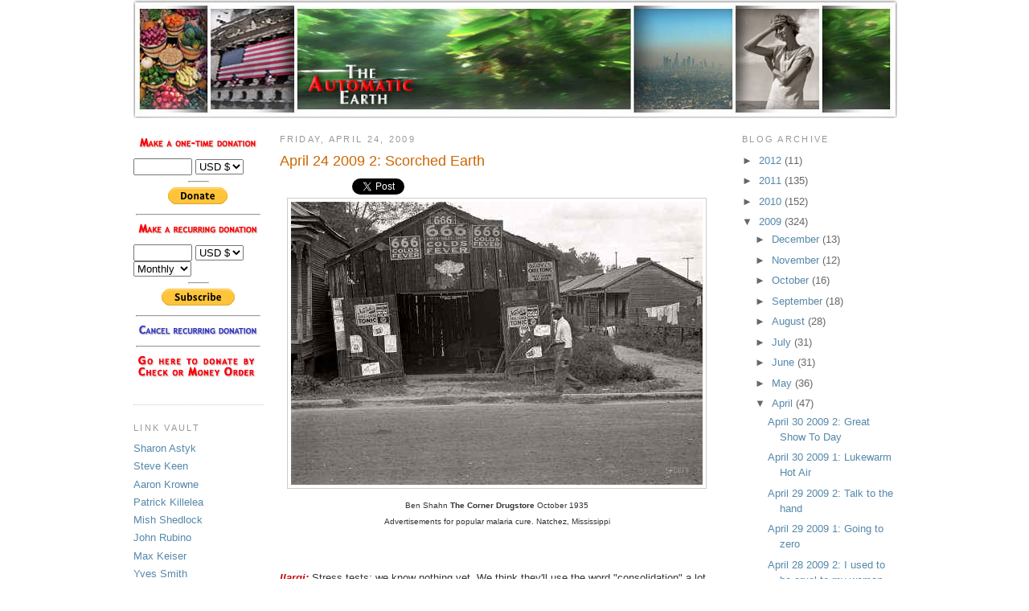

--- FILE ---
content_type: text/html; charset=UTF-8
request_url: https://theautomaticearth.blogspot.com/2009/04/april-24-2009-2-scorched-earth.html
body_size: 92368
content:
<!DOCTYPE html>
<html dir='ltr' xmlns='http://www.w3.org/1999/xhtml' xmlns:b='http://www.google.com/2005/gml/b' xmlns:data='http://www.google.com/2005/gml/data' xmlns:expr='http://www.google.com/2005/gml/expr'>
<head>
<link href='https://www.blogger.com/static/v1/widgets/2944754296-widget_css_bundle.css' rel='stylesheet' type='text/css'/>
<meta content='text/html; charset=UTF-8' http-equiv='Content-Type'/>
<meta content='blogger' name='generator'/>
<link href='https://theautomaticearth.blogspot.com/favicon.ico' rel='icon' type='image/x-icon'/>
<link href='http://theautomaticearth.blogspot.com/2009/04/april-24-2009-2-scorched-earth.html' rel='canonical'/>
<link rel="alternate" type="application/atom+xml" title="The Automatic Earth - Atom" href="https://theautomaticearth.blogspot.com/feeds/posts/default" />
<link rel="alternate" type="application/rss+xml" title="The Automatic Earth - RSS" href="https://theautomaticearth.blogspot.com/feeds/posts/default?alt=rss" />
<link rel="service.post" type="application/atom+xml" title="The Automatic Earth - Atom" href="https://www.blogger.com/feeds/4921988708619968880/posts/default" />

<link rel="alternate" type="application/atom+xml" title="The Automatic Earth - Atom" href="https://theautomaticearth.blogspot.com/feeds/863371123023371659/comments/default" />
<!--Can't find substitution for tag [blog.ieCssRetrofitLinks]-->
<link href='https://blogger.googleusercontent.com/img/b/R29vZ2xl/AVvXsEgRC_Mlqn0riJL-bqOVT_IWKxrIXiTpNKh5hDac7-HkSQB91O9GStRK88R9XfYYnLXPuMLXalDpzfQ3eAjw7QuN0YzQh8zxjQfnPh_r1CimQnH-h8t5rQamw6s_GKasQYcmthP0-SYKm9A/s640/TheCure.jpg' rel='image_src'/>
<meta content='http://theautomaticearth.blogspot.com/2009/04/april-24-2009-2-scorched-earth.html' property='og:url'/>
<meta content='April 24 2009 2: Scorched Earth' property='og:title'/>
<meta content='Ben Shahn The Corner Drugstore  October 1935 Advertisements for popular malaria cure. Natchez, Mississippi  Ilargi: Stress tests: we know no...' property='og:description'/>
<meta content='https://blogger.googleusercontent.com/img/b/R29vZ2xl/AVvXsEgRC_Mlqn0riJL-bqOVT_IWKxrIXiTpNKh5hDac7-HkSQB91O9GStRK88R9XfYYnLXPuMLXalDpzfQ3eAjw7QuN0YzQh8zxjQfnPh_r1CimQnH-h8t5rQamw6s_GKasQYcmthP0-SYKm9A/w1200-h630-p-k-no-nu/TheCure.jpg' property='og:image'/>
<title>The Automatic Earth: April 24 2009 2: Scorched Earth</title>
<link href='http://taqqiq.googlepages.com/16x16ICON.ico' rel='shortcut icon' type='image/vnd.microsoft.icon'/>
<style id='page-skin-1' type='text/css'><!--
/*
/* Variable definitions
====================
<Variable name="bgcolor" description="Page Background Color"
type="color" default="#fff">
<Variable name="textcolor" description="Text Color"
type="color" default="#333">
<Variable name="linkcolor" description="Link Color"
type="color" default="#58a">
<Variable name="pagetitlecolor" description="Blog Title Color"
type="color" default="#666">
<Variable name="descriptioncolor" description="Blog Description Color"
type="color" default="#999">
<Variable name="titlecolor" description="Post Title Color"
type="color" default="#c60">
<Variable name="bordercolor" description="Border Color"
type="color" default="#ccc">
<Variable name="sidebarcolor" description="Sidebar Title Color"
type="color" default="#999">
<Variable name="sidebartextcolor" description="Sidebar Text Color"
type="color" default="#666">
<Variable name="visitedlinkcolor" description="Visited Link Color"
type="color" default="#999">
<Variable name="bodyfont" description="Text Font"
type="font" default="normal normal 100% Georgia, Serif">
<Variable name="headerfont" description="Sidebar Title Font"
type="font"
default="normal normal 88% 'Trebuchet MS',Trebuchet,Arial,Verdana,Sans-serif">
<Variable name="pagetitlefont" description="Blog Title Font"
type="font"
default="normal normal 200% Georgia, Serif">
<Variable name="descriptionfont" description="Blog Description Font"
type="font"
default="normal normal 88% 'Trebuchet MS', Trebuchet, Arial, Verdana, Sans-serif">
<Variable name="postfooterfont" description="Post Footer Font"
type="font"
default="normal normal 88% 'Trebuchet MS', Trebuchet, Arial, Verdana, Sans-serif">
<Variable name="startSide" description="Side where text starts in blog language"
type="automatic" default="left">
<Variable name="endSide" description="Side where text ends in blog language"
type="automatic" default="right">
*/
/* Use this with templates/template-twocol.html */
body {
background:#ffffff;
margin:0;
color:#333333;
font:x-small Georgia Serif;
font-size/* */:/**/small;
font-size: /**/small;
text-align: center;
}
a:link {
color:#5588aa;
text-decoration:none;
}
a:visited {
color:#999999;
text-decoration:none;
}
a:hover {
color:#cc6600;
text-decoration:underline;
}
a img {
border-width:0;
}
/* Header
-----------------------------------------------
*/
#header-wrapper {
width:950px;
margin:0 0px 0px;
border:0px solid #cccccc;
}
#header-inner {
background-position: center;
margin-left: auto;
margin-right: auto;
}
#header {
margin: 0px;
border: 0px solid #cccccc;
text-align: center;
color:#666666;
}
#header h1 {
margin 0px 2px 0;
padding:0px 0px .25em;
line-height:1.2em;
text-transform:uppercase;
letter-spacing:.2em;
font: normal normal 200% Verdana, sans-serif;
}
#header a {
color:#666666;
text-decoration:none;
}
#header a:hover {
color:#666666;
}
#header .description {
margin:0 5px 5px;
padding:0 10px 5px;
max-width:950px;
text-transform:uppercase;
letter-spacing:.2em;
line-height: 1.4em;
font: normal normal 88% Verdana, sans-serif;
color: #999999;
}
#header img {
margin-left: auto;
margin-right: auto;
}
#navbar-iframe {
height: 0px;
}
/* Outer-Wrapper
----------------------------------------------- */
#outer-wrapper {
width: 950px;
margin:0 auto;
padding:0px;
text-align:left;
font: normal normal 100% Verdana, sans-serif;
}
#main-wrapper {
width: 57%;float: left;margin-left: 1%;padding-right: 1%;padding-left: 1%;background-color: #ffffff;word-wrap: break-word; overflow: hidden; line-height:1.50em;
}
#sidebar-wrapper {
width: 20%;
float: right;
border-left: 0px solid #b5aaa1;
border-bottom: 0px solid #b5aaa1;
margin-left: 2px;
margin-right: 2px;
word-wrap: break-word; /* fix for long text breaking sidebar float in IE */
overflow: hidden;      /* fix for long non-text content breaking IE sidebar float */
}
#newsidebar-wrapper {
width: 17%;
float: left;
border-right: 0px solid #b5aaa1;
border-bottom: 0px solid #b5aaa1;
margin-left: 1px;
margin-right: 1px;
word-wrap: break-word; /* fix for long text breaking sidebar float in IE */
overflow: hidden;      /* fix for long non-text content breaking IE sidebar float */
}
/* Facebook & Twitter
----------------------------------------------- */
.tablediv {
position:absolute;
top:3;
left:150;
width:180px;
}
.collumndiv {
float: left;
position:relative;
width:75px;
padding:5px 5px;
}
/* Headings
----------------------------------------------- */
h2 {
margin:1.5em 0 .75em;
font:normal normal 88% Verdana, sans-serif;
line-height: 1.4em;
text-transform:uppercase;
letter-spacing:.2em;
color:#999999;
}
/* Posts
-----------------------------------------------
*/
h2.date-header {
margin:1.5em 0 .5em;
}
.post {
margin:.5em 0 1.5em;
border-bottom:1px dotted #cccccc;
padding-bottom:1.5em;
}
.post h3 {
margin:.25em 0 0;
padding:0 0 4px;
font-size:140%;
font-weight:normal;
line-height:1.4em;
color:#cc6600;
}
.post h3 a, .post h3 a:visited, .post h3 strong {
display:block;
text-decoration:none;
color:#cc6600;
font-weight:normal;
}
.post h3 strong, .post h3 a:hover {
color:#333333;
}
.post p {
margin:0 0 .75em;
line-height:1.6em;
}
.post-footer {
margin: .75em 0;
color:#999999;
text-transform:uppercase;
letter-spacing:.1em;
font: normal normal 88% 'Trebuchet MS', Trebuchet, Arial, Verdana, Sans-serif;
line-height: 1.4em;
}
.comment-link {
margin-left:.6em;
}
.post img {
padding:4px;
border:1px solid #cccccc;
}
.post blockquote {
margin:1em 20px;
}
.post blockquote p {
margin:.75em 0;
}
/* Comments
----------------------------------------------- */
#comments h4 {
margin:1em 0;
font-weight: bold;
line-height: 1.4em;
text-transform:uppercase;
letter-spacing:.2em;
color: #999999;
}
#comments-block {
margin:1em 0 1.5em;
line-height:1.6em;
}
#comments-block .comment-author {
margin:.5em 0;
}
#comments-block .comment-body {
margin:.25em 0 0;
}
#comments-block .comment-footer {
margin:-.25em 0 2em;
line-height: 1.4em;
text-transform:uppercase;
letter-spacing:.1em;
}
#comments-block .comment-body p {
margin:0 0 .75em;
}
.deleted-comment {
font-style:italic;
color:gray;
}
#blog-pager-newer-link {
float: left;
}
#blog-pager-older-link {
float: right;
}
#blog-pager {
text-align: center;
}
.feed-links {
clear: both;
line-height: 2.5em;
}
/* Sidebar Content
----------------------------------------------- */
.sidebar {
color: #666666;
line-height: 1.5em;
}
.sidebar ul {
list-style:none;
margin:0 0 0;
padding:0 0 0;
}
.sidebar li {
margin:0;
padding-top:0;
padding-right:0;
padding-bottom:.25em;
padding-left:15px;
text-indent:-15px;
line-height:1.5em;
}
.sidebar .widget, .main .widget {
border-bottom:1px dotted #cccccc;
margin:0 0 1.5em;
padding:0 0 1.5em;
}
.main .Blog {
border-bottom-width: 0;
}
/* Profile
----------------------------------------------- */
.profile-img {
float: left;
margin-top: 0;
margin-right: 5px;
margin-bottom: 5px;
margin-left: 0;
padding: 4px;
border: 1px solid #cccccc;
}
.profile-data {
margin:0;
text-transform:uppercase;
letter-spacing:.1em;
font: normal normal 88% 'Trebuchet MS', Trebuchet, Arial, Verdana, Sans-serif;
color: #999999;
font-weight: bold;
line-height: 1.6em;
}
.profile-datablock {
margin:.5em 0 .5em;
}
.profile-textblock {
margin: 0.5em 0;
line-height: 1.6em;
}
.profile-link {
font: normal normal 88% 'Trebuchet MS', Trebuchet, Arial, Verdana, Sans-serif;
text-transform: uppercase;
letter-spacing: .1em;
}
/* Footer
----------------------------------------------- */
#footer {
width:950px;
clear:both;
margin:0 auto;
padding-top:15px;
line-height: 1.6em;
text-transform:uppercase;
letter-spacing:.1em;
text-align: center;
}
/** Page structure tweaks for layout editor wireframe */
body#layout #header {
margin-left: 0px;
margin-right: 0px;
}
body#layout #outer-wrapper,
body#layout #header-wrapper,
body#layout #footer {
width: 950px;
padding: 0px;
}
body#layout #main-wrapper {
width: 57%;
margin-left: 3%;
}
body#layout #sidebar-wrapper  {
width: 20%;
}
body#layout #newsidebar-wrapper {
width: 17%;
}

--></style>
<link href='https://www.blogger.com/dyn-css/authorization.css?targetBlogID=4921988708619968880&amp;zx=8023d7d9-dc3c-494a-b382-6554f82c3586' media='none' onload='if(media!=&#39;all&#39;)media=&#39;all&#39;' rel='stylesheet'/><noscript><link href='https://www.blogger.com/dyn-css/authorization.css?targetBlogID=4921988708619968880&amp;zx=8023d7d9-dc3c-494a-b382-6554f82c3586' rel='stylesheet'/></noscript>
<meta name='google-adsense-platform-account' content='ca-host-pub-1556223355139109'/>
<meta name='google-adsense-platform-domain' content='blogspot.com'/>

<!-- data-ad-client=ca-pub-0447992836167008 -->

</head>
<body>
<div class='navbar section' id='navbar'><div class='widget Navbar' data-version='1' id='Navbar1'><script type="text/javascript">
    function setAttributeOnload(object, attribute, val) {
      if(window.addEventListener) {
        window.addEventListener('load',
          function(){ object[attribute] = val; }, false);
      } else {
        window.attachEvent('onload', function(){ object[attribute] = val; });
      }
    }
  </script>
<div id="navbar-iframe-container"></div>
<script type="text/javascript" src="https://apis.google.com/js/platform.js"></script>
<script type="text/javascript">
      gapi.load("gapi.iframes:gapi.iframes.style.bubble", function() {
        if (gapi.iframes && gapi.iframes.getContext) {
          gapi.iframes.getContext().openChild({
              url: 'https://www.blogger.com/navbar/4921988708619968880?po\x3d863371123023371659\x26origin\x3dhttps://theautomaticearth.blogspot.com',
              where: document.getElementById("navbar-iframe-container"),
              id: "navbar-iframe"
          });
        }
      });
    </script><script type="text/javascript">
(function() {
var script = document.createElement('script');
script.type = 'text/javascript';
script.src = '//pagead2.googlesyndication.com/pagead/js/google_top_exp.js';
var head = document.getElementsByTagName('head')[0];
if (head) {
head.appendChild(script);
}})();
</script>
</div></div>
<div id='outer-wrapper'><div id='wrap2'>
<!-- skip links for text browsers -->
<span id='skiplinks' style='display:none;'>
<a href='#main'>skip to main </a> |
      <a href='#sidebar'>skip to sidebar</a>
</span>
<div id='header-wrapper'>
<div class='header section' id='header'><div class='widget Header' data-version='1' id='Header1'>
<div id='header-inner'>
<a href='https://theautomaticearth.blogspot.com/' style='display: block'>
<img alt='The Automatic Earth' height='148px; ' id='Header1_headerimg' src='https://blogger.googleusercontent.com/img/b/R29vZ2xl/AVvXsEgXNXS5lBDtpukX4elPWONklBbuxwSRKvDarq2uVq8J3tf61XNK2FbM0Hkc_Z7HiexAnpZDZhGWmqtPmN0CG667kPN6cr3uRc3q8OTYSy4Gzoa3nlTXzwkKmvtz-Ex95XQnnuj1rmUleL4/s1600/NewBannerNov1311.jpg' style='display: block' width='952px; '/>
</a>
</div>
</div></div>
</div>
<div id='content-wrapper'>
<div id='crosscol-wrapper' style='text-align:center'>
<div class='crosscol no-items section' id='crosscol'></div>
</div>
<div id='newsidebar-wrapper'>
<div class='sidebar section' id='newsidebar'><div class='widget HTML' data-version='1' id='HTML2'>
<div class='widget-content'>
<br /><div id="donwrapper&#8221;" name="donwrapper">
<div name="don">
<form id="payPalForm" action="https://www.paypal.com/cgi-bin/webscr" method="post">
<img border="0" id="BLOGGER_PHOTO_ID_5373243651390964898" style="display:block; margin:0px auto 10px; text-align:center;width: 160px; height: 20px;" alt="" src="https://blogger.googleusercontent.com/img/b/R29vZ2xl/AVvXsEhbJjQgRcp7oWuYYM5LlJTnN53uWThpQSMdSJCwc0-LVO30dByfVwBnNlXN2Ry_BLM_cb6ZsW7JuO3EwaUyhjv6woRTUW2iYgrlqABmKrl8XVjKoqfSEB8USODk3GAU__77HzKQPPFV0bQ/s400/Donate1.1.gif" /> 
<input value="One time donation to The Automatic Earth" name="item_name" type="hidden" /><input value="_donations" name="cmd" type="hidden" />
<input value="1" name="no_note" type="hidden" /><input value="recedinghorizons@gmail.com" name="business" type="hidden" />
<input value="USD" name="currency_code" type="hidden" />
<input value="0" name="shipping" type="hidden" />
<input value="http://theautomaticearth.blogspot.com" name="return" type="hidden" />
<input value="" name="amount" size="7" type="text" />
<input value="US" name="lc" type="hidden" />
<!-- And in which currency -->
                                    <select name="currency_code">
			<option value="USD" />USD $
			<option value="CAD" />CAD $
                           <option value="EUR" />EURO
		</select><hr width="15%" align="center" /><center><input border="0" alt="PayPal - The safer, easier way to pay online" src="https://www.paypal.com/en_US/i/btn/btn_donate_SM.gif" name="submit" type="image" /><img border="0" alt="" width="1" src="https://www.paypal.com/en_US/i/scr/pixel.gif" height="1" /></center></form></div>
<hr width="95%" align="center" />
<div name="rec_don"><img border="0" id="BLOGGER_PHOTO_ID_5373237301203575474" style="display:block; margin:0px auto 10px; text-align:center;" alt="" src="https://blogger.googleusercontent.com/img/b/R29vZ2xl/AVvXsEjc1r_OvkTqMc7iZ604C1KwOSGT4ewdoh9u7yM6SzRtq-mcRBL03LPLwcujX4FSNlz0jjBoCmuOSpVUc7hP_-uOlXutm2ISNEvBQzVYnSXlfB8lvkJdX6mgvKO-RA5kaD2V7kAEFgcv3Gc/s640/Donate2.1.gif" /><form action="https://www.paypal.com/cgi-bin/webscr" name="RecurringDonation" method="post">
		<!-- Define the action as a subscription -->
		<input value="_xclick-subscriptions" name="cmd" type="hidden" />
<input value="US" name="lc" type="hidden" />
		<!-- Specify the merchant account we want to credit -->
		<input value="recedinghorizons@gmail.com" name="business" type="hidden" />

		<!-- Define what will appear on the form -->
		<!-- <input type="hidden" name="item_number" value="Recurring donation to The Automatic Earth"> -->
		<input value="Recurring donation to The Automatic Earth" name="item_name" type="hidden" />

		<!-- Ask the user to enter the amount of the donation -->
<input value="" name="a3" size="7" type="text" />
		<!-- And in which currency -->
		<select name="currency_code">
			<option value="USD" />USD $
			<option value="CAD" />CAD $
                           <option value="EUR" />EURO
		</select>
		<!-- How often do they want to pay this amount -->
		<input value="1" name="p3" type="hidden" />
		<select name="t3" align="&#8221;right&#8221;">
			<option value="W" />Weekly
			<option selected value="M" />Monthly
			<option value="Y" />Annually
		</select>
                        <!-- set recurring subscription payments-->
		<input value="1" name="src" type="hidden" />
		<!-- attempt to recollect the amount on failure -->
		<input value="1" name="sra" type="hidden" />
		<!-- do not ask for a note - required for subscriptions in paypal -->
		<input value="1" name="no_note" type="hidden" />
		<hr width="15%" align="center" /> <center><input border="0" alt="PayPal - The safer, easier way to pay online!" src="https://www.paypal.com/en_US/i/btn/btn_subscribe_SM.gif" name="submit" type="image" />
		<img border="0" alt="" width="1" src="https://www.paypal.com/en_US/i/scr/pixel.gif" height="1" align="right" /></center>
		<input value="http://theautomaticearth.blogspot.com" name="return" type="hidden" /><hr width="95%" align="center" /> 
<!-- Add unsubscribe information --><!-- use the same email address as business value, but substitute "%2e" for "." and "%40" for "@" -->
		<a href="https://www.paypal.com/cgi-bin/webscr?cmd=_subscr-find&alias=recedinghorizons%40gmail%2ecom" onblur="try {parent.deselectBloggerImageGracefully();} catch(e) {}"><img border="0" id="BLOGGER_PHOTO_ID_5373237309996978882" style="display:block; margin:0px auto 10px; text-align:center;cursor:pointer; cursor:hand;" alt="" src="https://blogger.googleusercontent.com/img/b/R29vZ2xl/AVvXsEgIRRqh6ohC1Nm7D48ZuMHJt-uVRV88eyUblhyyAtra8GELdUlL3VHa0Ha3KxYu1XlDSAUmAvjiLe6EGLXfBxKVRdhLW_i1jA7Rae7etpq_P8Ev0tklvOsQ9fiUHBjrLkMx8LO45AMacqc/s640/Donate3.1.gif" /></a>
</form></div></div>
<hr width="95%" align="center" /> 
<a href="http://theautomaticearth.blogspot.com/2008/01/donate-and-contact.html" onblur="try {parent.deselectBloggerImageGracefully();} catch(e) {}"><img border="0" id="BLOGGER_PHOTO_ID_5407768329362688434" style="float:left; margin:0 10px 10px 0;cursor:pointer; cursor:hand;" alt="" src="https://blogger.googleusercontent.com/img/b/R29vZ2xl/AVvXsEjp7kIfaKseRBGuXBnmRH0mLk3f1g4Tg8OU9SwKTx05kx7ofMlqQjHF1belCXSDdSCHh7wQLnVcaoo0UBHFOSbgY_JSK0wjkdf39wQXijc2DLOTkGLZR_6B4g9p4KSdGcRXd89h0m2JBpM/s640/DonateNov24.gif" /></a>
</div>
<div class='clear'></div>
</div>
<div class='widget LinkList' data-version='1' id='LinkList2'>
<h2>Link Vault</h2>
<div class='widget-content'>
<ul>
<li><a href='http://www.sharonastyk.com/'>Sharon Astyk</a></li>
<li><a href='http://www.debtdeflation.com/'>Steve Keen</a></li>
<li><a href='http://ml-implode.com/'>Aaron Krowne</a></li>
<li><a href='http://patrick.net/'>Patrick Killelea</a></li>
<li><a href='http://globaleconomicanalysis.blogspot.com/'>Mish Shedlock</a></li>
<li><a href='http://www.dollarcollapse.com/'>John Rubino</a></li>
<li><a href='http://maxkeiser.com/'>Max Keiser</a></li>
<li><a href='http://www.nakedcapitalism.com/'>Yves Smith</a></li>
<li><a href='http://ckm3.blogspot.com/'>Jim Fitch</a></li>
<li><a href='http://www.kunstler.com/'>Jim Kunstler</a></li>
<li><a href='http://www.zerohedge.com/'>Tyler Durden</a></li>
<li><a href='http://warsocialism.com/'>Jay Hanson</a></li>
<li><a href='http://www.financialarmageddon.com/'>Michael Panzner</a></li>
<li><a href='http://leap2020.eu/'>LEAP 2020</a></li>
<li><a href='http://jessescrossroadscafe.blogspot.com/'>Jesse's Café</a></li>
<li><a href='http://theeconomiccollapseblog.com/'>Michael Snyder</a></li>
<li><a href='http://dshort.com/'>Doug Short</a></li>
<li><a href='http://cornucopia.cornubot.se/'>Cornucopia?</a></li>
<li><a href='http://anecdotaleconomics.blogspot.com/'>Keith Hazelton</a></li>
<li><a href='http://interfluidity.powerblogs.com/'>Steve Waldman</a></li>
<li><a href='http://peakwatch.typepad.com/decline_of_the_empire'>Dave Cohen</a></li>
<li><a href='http://bigpictureagriculture.blogspot.com/'>Kalpa</a></li>
<li><a href='http://www.hussman.net/'>John Hussman</a></li>
<li><a href='http://www.chrismartenson.com/?blogroll=the_automatic_earth'>Chris Martenson</a></li>
<li><a href='http://www.biodiversecity.com/'>Biodiversecity</a></li>
<li><a href='http://wallstreetexaminer.com/'>Russ Winter</a></li>
<li><a href='http://wallstcheatsheet.com/'>Damien Hoffman</a></li>
<li><a href='http://www.thomaspalley.com/'>Thomas Palley</a></li>
<li><a href='http://creditwritedowns.com/'>Ed Harrison</a></li>
<li><a href='http://www.urbansurvival.com/'>George Ure</a></li>
<li><a href='http://www.denninger.net/'>Karl Denninger</a></li>
<li><a href='http://carolynbaker.net/'>Carolyn Baker</a></li>
<li><a href='http://www.samassaveneessa.info/'>Aki Järvinen</a></li>
<li><a href='http://www.association-lecercledegindou.com/'>Cercle de Gindou</a></li>
<li><a href='http://www.watchingthecrisis.net/'>Suomi Watches</a></li>
<li><a href='http://prudentinvestor.blogspot.com/'>Toni Straka</a></li>
<li><a href='http://peaksurfer.blogspot.com/'>Albert Bates</a></li>
<li><a href='http://suddendebt.blogspot.com/'>Hellasious</a></li>
<li><a href='http://calculatedrisk.blogspot.com/'>CR & Tanta</a></li>
<li><a href='http://wallstreetexaminer.com/'>Lee Adler</a></li>
<li><a href='http://www.prudentbear.com/'>Prudent Bear</a></li>
<li><a href='http://angrybear.blogspot.com/'>Angry Bear</a></li>
<li><a href='http://shorpy.com/'>Shorpy</a></li>
<li><a href='http://www.agorafinancial.com/'>Agora Rude</a></li>
<li><a href='http://dailyreckoning.com/'>Bill Bonner</a></li>
<li><a href='http://littlebloginthebigwoods.blogspot.com/'>Greenpa</a></li>
<li><a href='http://intothegreyzone.blogspot.com/'>Greyzone</a></li>
</ul>
<div class='clear'></div>
</div>
</div><div class='widget Text' data-version='1' id='Text1'>
<h2 class='title'>About this site</h2>
<div class='widget-content'>
Contact us at TheAutomaticEarth &#8226;at&#8226; gmail &#8226;dot&#8226; com
</div>
<div class='clear'></div>
</div><div class='widget HTML' data-version='1' id='HTML5'>
<div class='widget-content'>
<script charset="utf-8" src="//ws.amazon.com/widgets/q?ServiceVersion=20070822&amp;MarketPlace=US&amp;ID=V20070822/US/theautear-20/8001/9f34c96d-f411-4028-8fe0-3496ade1241c" type="text/javascript"> </script> <noscript><a href="http://ws.amazon.com/widgets/q?ServiceVersion=20070822&MarketPlace=US&ID=V20070822%2FUS%2Ftheautear-20%2F8001%2F9f34c96d-f411-4028-8fe0-3496ade1241c&Operation=NoScript">Amazon.com Widgets</a></noscript>
</div>
<div class='clear'></div>
</div><div class='widget HTML' data-version='1' id='HTML6'>
<div class='widget-content'>
<!-- Site Meter -->
<script src="//s36.sitemeter.com/js/counter.js?site=s36Ilargi" type="text/javascript">
</script>
<noscript>
<a href="http://s36.sitemeter.com/stats.asp?site=s36Ilargi" target="_top">
<img border="0" alt="Site Meter" src="https://lh3.googleusercontent.com/blogger_img_proxy/AEn0k_tzRdgXoEH1CloyLkfQzlKm_HJHI31qI1EcgqE7WQeywn-IqvyAl6Fg6isPPlO_cbcHLGPKKa4CCeyQzdnAlKKJUW51JDrs9X9okPGWto6AyhvnMJc=s0-d"></a>
</noscript>
<!-- Copyright (c)2006 Site Meter -->
</div>
<div class='clear'></div>
</div><div class='widget HTML' data-version='1' id='HTML9'>
<div class='widget-content'>
<!-- Start of StatCounter Code -->
<script type="text/javascript">
var sc_project=3441776; 
var sc_invisible=0; 
var sc_partition=38; 
var sc_security="0abbbb93"; 
</script>

<script src="//www.statcounter.com/counter/counter_xhtml.js" type="text/javascript"></script><noscript><div class="statcounter"><a href="http://www.statcounter.com/" target="_blank"><img alt="counter statistics" src="https://lh3.googleusercontent.com/blogger_img_proxy/AEn0k_tv48C6IslmwHYsQRezJ5b48niWh8vgzNYNWOw-dZJpTPnZgt1a68j25gVpZvPVymNyiDQuON-dJ0u66XbEnpIodYXfusa_0vqZ22Up2jNrATiG=s0-d" class="statcounter"></a></div></noscript>
<!-- End of StatCounter Code -->
</div>
<div class='clear'></div>
</div><div class='widget HTML' data-version='1' id='HTML12'>
<div class='widget-content'>
<a href="http://tips-for-new-bloggers.blogspot.com/" target="_blank"><img border="0" alt="Tips for New Bloggers" width="80" src="https://lh3.googleusercontent.com/blogger_img_proxy/AEn0k_ufE07JHCiUwjrRgvXb0uukYTg8TqNR6CEZgLbfTPd3Wmha_K4Z84caqnd5jRGtfCgSEcREtuFiTbbb0l_nwMtuBUG7R2VIjAUOW-9RCaeUIpyu-4fOSUQLJ1Au7CoNPcGdGi5qUzE=s0-d" height="15"></a>
</div>
<div class='clear'></div>
</div><div class='widget HTML' data-version='1' id='HTML15'>
<div class='widget-content'>
<script>
<!--
var cn="10tab";
-->
</script>
<script language="JavaScript" src="//www.elliottwave.com/fw/regular_skyscraper.js"></script>
</div>
<div class='clear'></div>
</div></div>
</div>
<div id='main-wrapper'>
<div class='main section' id='main'><div class='widget Blog' data-version='1' id='Blog1'>
<div class='blog-posts hfeed'>

          <div class="date-outer">
        
<h2 class='date-header'><span>Friday, April 24, 2009</span></h2>

          <div class="date-posts">
        
<div class='post-outer'>
<div class='post hentry'>
<a name='863371123023371659'></a>
<h3 class='post-title entry-title'>
<a href='https://theautomaticearth.blogspot.com/2009/04/april-24-2009-2-scorched-earth.html'>April 24 2009 2: Scorched Earth</a>
</h3>
<div class='post-header-line-1'></div><div class='tablediv'>
<div class='collumndiv'><div id='fb-root'></div><script src="//connect.facebook.net/en_US/all.js#appId=174542535935755&amp;xfbml=1"></script><fb:like font='' href='' layout='button_count' send='false' show_faces='false'></fb:like>
</div>
<div class='collumndiv'><a class='twitter-share-button' data-count='horizontal' data-via='Automatic Earth' href='http://twitter.com/share'>Tweet</a><script src="//platform.twitter.com/widgets.js" type="text/javascript"></script></div>
</div>
<div class='post-body entry-content'>
<p><p><br /><a href="https://blogger.googleusercontent.com/img/b/R29vZ2xl/AVvXsEgRC_Mlqn0riJL-bqOVT_IWKxrIXiTpNKh5hDac7-HkSQB91O9GStRK88R9XfYYnLXPuMLXalDpzfQ3eAjw7QuN0YzQh8zxjQfnPh_r1CimQnH-h8t5rQamw6s_GKasQYcmthP0-SYKm9A/s1600-h/TheCure.jpg" onblur="try {parent.deselectBloggerImageGracefully();} catch(e) {}"><img alt="" border="0" id="BLOGGER_PHOTO_ID_5328401093168032178" src="https://blogger.googleusercontent.com/img/b/R29vZ2xl/AVvXsEgRC_Mlqn0riJL-bqOVT_IWKxrIXiTpNKh5hDac7-HkSQB91O9GStRK88R9XfYYnLXPuMLXalDpzfQ3eAjw7QuN0YzQh8zxjQfnPh_r1CimQnH-h8t5rQamw6s_GKasQYcmthP0-SYKm9A/s640/TheCure.jpg" style="display:block; margin:0px auto 10px; text-align:center;cursor:pointer; cursor:hand;" /></a><center><font size=-2>Ben Shahn <b>The Corner Drugstore</b> October 1935<br />Advertisements for popular malaria cure. Natchez, Mississippi</font></center><br /><p> <blockquote></blockquote><br /><font style="color: rgb(200, 0, 0);"><b><i>Ilargi: </i></b></font>Stress tests: we know nothing yet. We think they'll use the word "consolidation" a lot. SunTrust, KeyCorp and Regions are the first victims according to the carefully orchestrated rumor mill. Hank Paulson called NY AG Andrew Cuomo a liar this morning. We are curious what the next step in that farcical play will be. Is Cuomo an humbro? Are other people involved more likely to spill the beans on the Hammer? Sean Egan-Jones says BofA's CEO Ken Lewis and other managers should have stepped down rather than mishandle their shareholders' interest. Something about a legal obligation?!<br /><br />Banks no. 26, 27 and 28 went down, cease and desist orders served for two others. Chrysler will go bankrupt next week, and picked apart after. GM can't be far behind. Freddie Mac's mortgage investment portfolio grew by 65.8% annualized in March, while defaults on loans are heading for the stars. Its total mortgage portfolio rose at a 21.0 percent annualized rate and now stands at $2.247 trillion. Ever wonder how much of that will turn out to be actual value, if you take your rosy pink glasses off in, say, September? The US Treasury and the FDIC plan a PPiP dress rehearsal in June. The one thing that tells us most of all is that they have little confidence left that it will actually work. A lot can happen in 6 weeks. <br /><br />43 US states project $121 billion in total deficits next year, with over 33% coming from California alone. Want to bet that it&#8217;ll be at least three times as much when push comes to shove? Make it five? Once that reality sinks in across the nation, it&#8217;ll resemble something along the lines of scorched earth tactics more than anything else. <br /><br />Canada's GDP went down 7.3%. The central bank chief, another Goldmanman, now blames the US for all that goes wrong. It&#8217;s at most 2 months agp when the same guy said everything was just fine. It&#8217;ll now be fine again by Christmas. Homework: keep a tab of all bankers, politicians experts and analysts who make that same claim for their respective countries. I must have seen a nice handfiul just this past week.<br /><br />One of them is Britain's Treasurer, and you do need to ask how he sees that happening with for instance car production down around 60% for the year so far, and ever louder questions about the AAA status of its debt. Wait, did he specify Christmas in what year? Luckily for Albion, they have Ambrose Evans-Pritchard to write scary tales about how bad the Germans are supposed to be doing. That never fails to make them feel better.<br /><br /><br /><hr width="45%" align="center"><br /><br /><br /><br /><a href="http://www.atimes.com/atimes/Global_Economy/KD24Dj02.html?ref=patrick.net" style="color: rgb(204, 0, 0);"><b>Profits mask&#160;coming storm</b> </a><br /><blockquote>Contrary to surface appearances such as the recent stock market rally and "glowing" first quarter profitability statements from certain Wall Street banks, multipronged risks for renewed, considerable turmoil in the US financial sector are mounting.  The recent six-week rally on Wall Street, led mostly by banking and other financial shares, isn't based on any concrete turnaround in the deeply worrying fundamentals of the financial sector.  Instead, it is based largely on the fact that the new administration has trotted out into public view multiple and very large government programs aimed at cleansing the banks' balance sheets of huge sums of toxic assets, unlocking the persistently seized credit markets, stemming the swiftly mounting foreclosure rate, creating jobs, and otherwise stimulating an early economic revival. <br /><br />None of these aims and goals has been accomplished yet, not even in part, but investors were heartened by the raft of government programs that has been announced, and they have responded by bidding up banking and other shares on Wall Street, hoping that the bottom of the crisis in the financial sector has already been reached.  However, that bottom hasn't been reached, and is still nowhere in sight, despite the recent quarterly profit reports by a few of the largest US banks. It should come as no surprise that Wall Street financial institutions that have been in receipt of massive sums of bailout money and have been targeted by varied "liquidity" operations from the government are suddenly able to report a "profit". <br /><br />Additionally, much of the "profit" reported for the first quarter resulted from one-off events that have little or no chance of seeing a repeat. In these most recent quarterly statements, the accounting and reporting methods have been altered so as to put a better face on their operations and fiscal position. Their already notoriously "fuzzy" math, which permitted banks to arbitrarily designate which assets are included in their profit statements and which ones are not, now also conveniently permits them to arbitrarily decide which losses are "temporary" and can be excluded from the statement altogether. Consequently, "fuzzy" has now gotten even fuzzier. Why? And, why now? <br /><br />Wall Street financial institutions have suffered a gross loss of investor confidence in this crisis and have seen their share values ravaged as a result. Hence, there is a concerted and vigorous effort underway on their part to bolster that collapsed confidence, with the aim of driving the value of their shares back up.  Remember, these big institutions all participated in one way or another in the grossly deceptive schemes and practices that created and artificially inflated fundamentally risky investment assets, grossly overstated their creditworthiness, and sold them on to unsuspecting investors - the massive swindle that brought us into this crisis in the first place, a crisis that emerged right on Wall Street itself. <br /><br />Hence, it is nothing for such firms and their accounting and credit rating accomplices to engage once again in spin, deceptively cooking the numbers to make their position look much better than it really is, so as to attract investors and drive up share prices. Sovereign wealth funds around the globe, having suffered huge losses on their investments in US banks, can be described by the adage "once bitten, twice shy". Many have decided to largely divest themselves of their holdings in US financial shares. Why? They no longer trust the banks to disclose their true financial position fully, accurately and honestly. The savvy investor will keep such facts very close in mind.  Now, with the May 4 deadline for releasing the government stress test results bearing down on us, Wall Street institutions have much greater reason and motive for spinning their financial position (propagandizing investors) - none of Wall Street's big banks wants to take a renewed hit as a result of being portrayed by the stress tests as being in a less-than-desirable financial condition. <br /><br />Therefore, the Wall Street spin machines are operating at full speed, striving to portray the 19 banks involved in the stress tests as profitable, stable, healthy and vibrant. They are doing everything they can to maintain, and bolster, the fundamentally frail investor confidence they have regained in the past six weeks, and they are trying to position themselves to massively capitalize on the release of the stress test results if they can, or at least to minimize their potential ill effects.  The entire idea of the stress tests has come under fire as a bone-headed scheme that was aimed at restoring confidence but will almost certainly accomplish the exact opposite. If the results paint a rosy picture for all 19 banks, then investors will pan the stress tests as having no credibility, and their suspicions and fears that the banks and the government are lying about their true condition will probably skyrocket. If any of the 19 banks get less than flying colors in the stress test results, then those banks will likely see their shares take a renewed pounding as investor confidence collapses again. <br /><br />There may well be depositor runs on such banks, depleting their capital and bringing on a renewed crisis. If the government and/or the banks themselves do not release meaningful data on May 4, then investors will conclude that the results were too grim, and a new crisis of confidence will result. But if too much information is released, then the same thing could likely be the result because a number of respected experts warn that the US banking system is fundamentally insolvent.  The government and the banks do not want investors at large to see hard data that only bolsters that dismal assessment. The Barack Obama administration has thus painted itself into a potentially very grim corner with the stress tests. Almost no matter what is done on May 4, the risks of a new crisis of confidence in the US financial sector are significantly rising. <br /><br />Why such a bleak assessment here of the current fiscal position of the US financial sector?  First, as noted above, the US financial sector is not providing a clear and true picture of its fiscal position. Instead, it is seeking to paper over its fundamental insolvency with quarterly reports that are long on spin and short on hard, uncooked data. Why? The answer is quite simple. Full disclosure of its true position would not be in the interests of reviving America's fundamentally flawed model of "securitization", which has experienced a massive collapse and to this day has not been revived. Can it be revived? At what cost? <br /><br />Remember that there are two fundamental camps with respect to the answer to the question of what lies at the root of the present crisis. One camp holds that America's new generation of financial assets that resulted from the recently invented financial process known as "securitization" are fundamentally sound in value, and that an over-reaction on the part of investors to the subprime crisis has resulted in a panic-induced collapse in their valuations.  This camp believes that the securitization model can and should be revived, and that when investor confidence is restored in financial assets now seen as "toxic", then all will be well again, almost magically, as toxic assets become valuable and attractive once again. All that need be done, it is believed, is for the government to work with Wall Street to jump-start securitization, a model this camp vehemently denies has failed, even though many trillions of dollars both spent and committed already have so far failed to get securitization's heartbeat going again. <br /><br />The other camp believes that the toxicity is inherent in the very nature of the newly developed financial assets themselves, and that once investors recognized this fact, then that is why their values collapsed. This camp sees the securitization model as fundamentally flawed, based as it is upon artificial inflation of assets, the shortsighted growth of serial asset bubbles created by an unholy de facto alliance of government, big Wall Street banks and credit-rating agencies whose credibility and integrity were profoundly compromised, and unsustainable negative real interest rates (the creation of a massive credit excess), without which the securitization model simply won't run.  This camp sees no future for assets that have gone toxic. It sees the collapse that began in late July 2007 with the emergence of the subprime crisis as one that massively discredits the model itself. This camp believes that a revival of securitization will come at the cost of a dollar crisis only a moderate distance down the road, and that even if the model is revived, it won't be able to avoid a second, massive crash. <br /><br />The US government and Wall Street are laboring feverishly to get securitization's heart beating again. That is fundamentally what is behind all their efforts. Crucial to this task, they believe, is restoring investor confidence in the model itself and in the innovative financial markets and modern financial assets it has created. Much like producers and sellers of tainted wine who've been found out and who've watched their product prices collapse as buyers shun the wine for its toxic risks, they're in cooperation again, minimizing the taint and trying to sell the sparkle as they did before this crisis broke. It is unlikely to succeed in attracting investors on the scale needed to revive securitization. But even if it does, the currency is being set up for a massive collapse when the proverbial bill soon comes due.  Therefore, essentially, on the level of the model itself, the US financial sector is headed for a more massive collapse than we've seen already, even if revival efforts were to somehow succeed in breathing life into the sector temporarily. <br /><br />The second reason that this assessment here of the current fiscal position of the US financial sector is so bleak is because real events on the ground, occurring as we speak, demand such realism.  Many times I have drawn attention to the simple concept of the self-reinforcing downward spiral that has come to life within this ongoing crisis, a downward spiral that encompasses both the financial and economic sectors. Turmoil in the financial sector creates both a seizure of credit and higher costs for credit of all kinds, which feeds directly and indirectly down the line into the economic sector, translating into losses for business and individuals.  Those losses result in rising business failures, job losses, foreclosures and bankruptcies, and collapsing spending, investment and asset prices. These developments feed back, in turn, into the financial sector as banks and other institutions suffer greater losses and as the list of their toxic assets grows by leaps and bounds. <br /><br />This, in turn, causes the credit seizure to persist and to tighten, which feeds directly down the line into the economic sector again, and the downward spiral continues and gains momentum. Though simple in nature, this downward spiral has been profoundly resistant to all the trillions of dollars thrown at it so far in an effort to break its grip. Additionally, its dramatic influence over where we're headed is too often minimized or forgotten altogether, until unfolding events bring a painful reminder. In this respect, the first-quarter results of the Bank of America, announced on Monday, April 20, contain such a reminder - despite showing a "profit", credit losses are swiftly mounting as the quality of credit continues to deteriorate rapidly, without any reprieve. The Dow lost nearly 300 points that day, led by a fall in financial shares. <br /><br />Just ahead, there exist strong indications of the real possibility of renewed, much deeper turmoil in the financial sector, in addition to what we're already seeing. The upcoming release of the stress test results may well provide a trigger for such renewed turmoil, which will feed once again down the line into the real economy, the economic sector, and only strengthen the downward spiral that exists between those two sectors.  We may see Wall Street rallies like the one that began six weeks ago, but they won't resolve the fundamentally grim picture for the US, which is firmly in the grip of forces that it unleashed upon itself. The US government and its Wall Street accomplices lack the insight, power, ability and integrity to break the downward spiral anytime soon. Thus, it will run its own course, just as it has been doing for many months already. </blockquote><br /><hr width="75%" align="center"><br /><br /><a href="http://www.minyanville.com/articles/C-citigroup-bac-mortgage-housing-wfc/index/a/22344?ref=patrick.net" style="color: rgb(204, 0, 0);"><b>Beware The False Bottom in Housing</b> </a><br /><blockquote>Residential real estate is about to get very weird.  In the coming months, housing-market data is likely to show price stabilization in many of the country&#8217;s hardest hit areas. Pundits, government officials and real-estate professionals will loudly proclaim the worst of our real estate woes are behind us. Back in reality, however,&#160;this data will simply reinforce the axiom that there are lies, damn lies, and statistics.  The lion share of home price declines have, thus far, been focused in low-end markets -areas where property values became the most detached from housing-market fundamentals.&#160;Even though the high end is&#160;now declining,&#160;sales activity is still heavily concentrated in the country's most distressed markets. <br /><br />Taking a look at the data below compiled by my firm, Cirios Real Estate&#160;-- which depict sales transactions for the part of the San Francisco Bay Area between San Francisco and San Jose known as the Peninsula -- one can see how rising home prices from 2003 to 2007 shifted sales transactions towards more expensive properties. This makes intuitive sense, and should naturally push up both average and median home prices. Since the market peaked, however, notice how the percentage of sales of homes under $400,000 shot up to more than 50% of sales in the first quarter of this year, from as low as 9% in 2007.  Conversely, sales over $1,000,000 that accounted for almost a quarter of transactions in 2007 now make up&#160;less than 9% of total sales so far in 2009.  <br /><br />This heavy concentration of sales in low-end markets is skewing home price data to the downside, exaggerating the impact&#160;of depressed markets on broad measures of prices.  As the foreclosure epidemic spreads outwards to more well-to-do areas, and job losses force previously stable homeowners to sell into a weak high-end market, more expensive homes will begin to make up a greater percentage of total&#160;transactions. This dynamic --&#160;not an overall rise in property values --&#160;is likely to&#160;push up average and median home price measures. <br /><br />In other words, high-end markets will be falling as price discovery rears its ugly head, while&#160;low-end markets are flat at best, as price declines reach exhaustion levels and investors step in to buy. High levels of supply and looming shadow inventory of foreclosures will prevent meaningful appreciation in these distressed areas for the foreseeable future.  Meanwhile, data will show a housing market on the rebound.  No doubt, banks like Wells Fargo, Citigroup and Bank of America will cheer the end of the real-estate slump. Real estate professionals will pound the table that now's the time to buy (just like they said back in 2007). Government officials will proudly assert their mortgage-relief efforts were a success.  Nothing, however, could be further from the truth.</blockquote><br /><hr width="75%" align="center"><br /><br /><a href="http://uk.reuters.com/article/marketsNewsUS/idUKN2441083620090424" style="color: rgb(204, 0, 0);"><b>Freddie Mac March mortgage investment portfolio balloons annualized 65.8%</b> </a><br /><blockquote>Freddie Mac, the second-largest U.S. home funding company, on Friday said its mortgage investment portfolio grew by an annualized 65.8 percent rate in March, while delinquencies on loans it guarantees accelerated. The portfolio increased to $867.1 billion, for an annualized 31.0 percent increase year to date, the McLean, Virginia-based company said in its monthly volume summary. In March 2008, the portfolio was $712.5 billion. The delinquencies that increased stress on the company's capital jumped to 2.29 percent of its book of business in March from 2.13 percent in February and 0.77 percent in March 2008. Freddie Mac said the temporary suspension of foreclosures, which expired on March 6, contributed to the increase in single-family delinquency rates.<br /><br />Freddie Mac said refinance-loan purchase volume was $52 billion in March, its largest refinance month since 2003. The company's total mortgage portfolio increased at a 21.0 percent annualized rate in March to $2.247 trillion. On Sept. 7, 2008, the U.S. government seized control of Freddie Mac and its larger sibling, Fannie Mae. The takeover came amid heightened worries about shrinking capital at the congressionally chartered companies. The government is now relying heavily on Fannie Mae and Freddie Mac in its efforts to stimulate the U.S. housing market, which is in the midst of its worst downturn since the Great Depression, by buying more mortgage loans, easing refinancing and helping homeowners avoid foreclosure.</blockquote><br /><hr width="75%" align="center"><br /><br /><a href="http://online.wsj.com/article/SB124051414611649135.html" style="color: rgb(204, 0, 0);"><b>Outlook for Home Prices Clouded by Spat Over Historical Trends</b> </a><br /><blockquote>Yale University economist Robert Shiller has often dazzled audiences with a chart showing home prices from 1890 to present. Someone even used Mr. Shiller's chart to make a YouTube video that puts its viewer on a roller-coaster ride over peaks and valleys in home pricing. It's a bumpy ride. Now another economist, Thomas Lawler, says Prof. Shiller's chart is "bogus." Mr. Lawler says Mr. Shiller cobbled together data that are inconsistent and sometimes unreliable. Mr. Shiller defends his work and accuses Mr. Lawler of making "wild allegations. The clash is more than just a spat between two of America's most prominent housing mavens. It could affect the debate about exactly where the U.S. is in its housing cycle. The squabble also illustrates the paucity of reliable information on house prices.<br /><br />If they rely too heavily on house-price gauges, politicians may get a distorted view of the severity of the slump and support overly drastic measures, says Kenneth Rosen, a housing economist at the University of California, Berkeley. Mr. Lawler says the Shiller chart also appears to understate the long-run rate of increase in home prices. No one has found a precise way to measure changes in house prices. Because no two homes are exactly alike, changes in the price of one won't necessarily be matched even by apparently similar homes nearby, much less those hundreds of miles away. Though some indexes track price changes in the same set of houses over time, those can be distorted by major improvements in some of the houses and deterioration in others. The publicly recorded transaction prices, used to create indexes, often are distorted by incentives given to buyers that aren't tallied in the price.<br /><br />But that doesn't stop analysts from extrapolating from what may be dubious data. In a March 30 report, T2 Partners LLC, a New York hedge-fund manager, drew on the Shiller chart to conclude that on average U.S. home prices need to drop another 13% to get back in line with the long-term trend. Mr. Lawler has created an adjusted version of the Shiller chart, backing up his view that house prices already are nearing a bottom in much of the country. A T2 partner called Mr. Lawler's critique "valid." While updating his book "Irrational Exuberance" in 2004, Mr. Shiller says he was surprised to find little data on long-term house-price trends. So he spliced together his own chart from various price indexes and studies. He conceded that the chart was "imperfect," but added that "it appears to be the best that can be found for this long time period."<br /><br />For 1890 to 1934, Mr. Shiller used data from a trio of economists led by Leo Grebler. Because he found no index for 1934 through 1953, Mr. Shiller wrote, "I had my research assistants fill that gap by tabulating prices in for-sale-by-owner ads in old newspapers," covering just five cities. For 1953 through 1975, Mr. Shiller used an index compiled by the U.S. Bureau of Labor Statistics, or BLS. An index from the regulator of Fannie Mae and Freddie Mac covers the period through 1986, after which Mr. Shiller uses the S&P/Case-Shiller index he created with another economist, Karl Case. "In other words," Mr. Lawler wrote in a recent edition of his daily housing-market newsletter, "the long-term chart is based on a concatenation of different time series of home prices which use different methodologies, have different samples, measure different things, and all in all are, well, different."<br /><br />Mr. Lawler, a former Fannie Mae economist who now is an independent consultant in Leesburg, Va., says the BLS data used by Mr. Shiller was based on a "very small sample" and so isn't reliable. Mr. Shiller's chart shows that home prices from 1940 through 2000 rose at an annual real, or inflation-adjusted, rate of 0.7%. Data from the Census Bureau, however, puts the real rate at 2.3% for that period. Part of the difference may be due to improvements in the quality of homes, Mr. Lawler says, but he doubts that accounts for the whole gap. Mr. Shiller responds in an email that much of the difference "is indeed caused by quality change." He cites Census data showing that nearly a third of American homes lacked running water in 1940.<br /><br />Home-price indexes all have their flaws. The various S&P/Case-Shiller indexes are limited to 20 metro areas and lately have been heavily affected by sales of foreclosed homes, whose prices reflect banks' need to dump assets quickly. The Federal Housing Finance Agency, or FHFA, index (formerly known as the Ofheo index) is based only on homes financed with loans owned or guaranteed by government-backed mortgage investors Fannie Mae and Freddie Mac; that excludes most homes recently bought with subprime loans,understating the damage. "Measurement is more an art than a science," says Mr. Lawler. He favors more government spending on house-price data. For now, Mr. Lawler says, the government does a better job with its monthly index of pricing for women's undergarments than it does with housing. Despite the criticism, Mr. Shiller's long-run chart is unlikely to fade away. Rich Hodge, a Web site developer in Simi Valley, Calif., who used Mr. Shiller's chart two years ago to create his YouTube roller-coaster video, stands by the economist. Says Mr. Hodge: "He's a pretty accurate guy."</blockquote><br /><hr width="75%" align="center"><br /><br /><a href="http://www.bloomberg.com/apps/news?pid=20601103&amp;sid=ab5rnngdYegE&amp;refer=news" style="color: rgb(204, 0, 0);"><b>Regulators Shut Banks in Georgia, Michigan, California, Idaho </b> </a><br /><blockquote>Regulators seized banks in Georgia, Michigan, California and Idaho with total assets of $2.3 billion, bringing the tally of failures in the U.S. this year to 29, exceeding the total for all of 2008. American Southern Bank of Kennesaw, Georgia; Michigan Heritage Bank in Farmington Hills; and First Bank of Beverly Hills in Calabasas, California, were shut by state agencies. First Bank of Idaho in Ketchum was closed by the Office of Thrift Supervision. The Federal Deposit Insurance Corp. was named receiver of all four. The seizures will cost the FDIC&#8217;s insurance fund a total of $698.4 million, with more than half of that tied to the failure of the California bank. While banks in the other three states are being taken over by institutions in their regions, the FDIC couldn&#8217;t find a buyer for First Bank of Beverly Hills, forcing the regulator to assume the company&#8217;s $1.5 billion in assets.<br /><br />Bank of North Georgia in Alpharetta, a unit of Synovus Financial Corp., is taking over American Southern&#8217;s insured deposits and its single office, which will open April 27. Michigan Heritage&#8217;s deposits are being assumed by closely held Level One Bank in Farmington Hills and its three branches will open next week. U.S. Bancorp in Minneapolis, the sixth-largest U.S. bank by deposits, takes control of First Bank of Idaho&#8217;s seven branches. "Deposits will continue to be insured by the FDIC, so there is no need for customers to change their banking relationship to retain their deposit insurance coverage," the FDIC said.<br /><br />The seizures pushed the tally of failed banks past the 25 reached last year. Foreclosure filings for March totaled 341,180, a record high, according to RealtyTrac, the California- based seller of default data. The economy has lost 5.1 million jobs since December 2007, and unemployment rose to 8.5 percent in March, the highest since 1983. President Barack Obama said last week that his $787 billion economic stimulus package, plans to rescue banks and efforts to reduce home foreclosures are beginning to "generate signs of economic progress." Still, he said there would be "pitfalls" ahead. Bank of North Georgia will buy $55.6 million of American Southern&#8217;s deposits and $31.3 million of assets. The deal excludes about $48.7 million in brokered deposits. The FDIC will pay off $50 million of Michigan Heritage&#8217;s brokered deposits. Level One is acquiring $101.7 million in deposits and purchasing $46.1 million in assets.<br /><br />For First Bank of Beverly Hills&#8217;s insured deposits placed with the bank, the FDIC will mail customers checks next week. Brokered deposits will be paid directly to the brokers after the FDIC receives the necessary documents. Of the bank&#8217;s $1 billion in deposits, about $179,000 are uninsured. U.S. Bancorp, which last year bought assets and deposits of failed California thrift Downey Financial Corp., is assuming First Bank of Idaho&#8217;s deposits, excluding $112.8 million in brokered deposits. U.S. Bank agreed to buy $17.8 million of the failed bank&#8217;s assets, or less than 4 percent. The toll of failed banks last year was the most since 1993, including Washington Mutual Inc., the biggest U.S. bank failure in history. The closings drained money from the FDIC deposit insurance fund, which tumbled 45 percent in the fourth quarter to $18.9 billion. The agency has estimated future bank failures may cost the deposit insurance fund $65 billion through 2013.<br /><br />"We are past the crisis stage; I think we&#8217;re in the cleanup stage now," FDIC Chairman Sheila Bair said yesterday at a conference in Washington. "It&#8217;s going to take some time and everybody needs to be patient, and it is not going to be pretty." To protect FDIC reserves, the agency is forcing the banking industry to pay a one-time, emergency fee. Bair is asking Congress to expand the agency&#8217;s borrowing authority from the U.S. Treasury to $100 billion from $30 billion, which may allow the assessment to be reduced. Community banks have said the fee may significantly reduce 2009 earnings. The FDIC received more than 1,675 public comments on the emergency assessment. Bair said the agency expects to make a final decision on the fees by late May.<br /><br />The banking industry lost $32.1 billion from October through December, the first aggregate quarterly loss since 1990. The agency classified 252 banks as "problem" in the fourth quarter, a 47 percent jump from the third quarter. The FDIC doesn&#8217;t identify problem banks by name. The FDIC insures deposits of up to $250,000 per customer at 8,305 institutions with $13.9 trillion in assets.</blockquote><br /><hr width="75%" align="center"><br /><br /><a href="http://www.macon.com/149/story/694101.html" style="color: rgb(204, 0, 0);"><b>FDIC issues 'cease and desist' order to Security Bank</b> </a><br /><blockquote>Macon-based Security Bank Corp. has been issued a "cease and desist" order by the FDIC for five of its six subsidiary banks to address numerous issues the financial institution is facing.<br />The order sets out requirements for the banks to take certain action such as to address capital levels and lending policies, place restrictions on brokered deposits and reduce its level of substandard assets. The only subsidiary not affected is Security Bank of North Fulton.<br /> <br />The FDIC and the state commissioner of banking have "determined that they have reason to believe that the bank has engaged in unsafe or unsound banking practices and has committed violations of law and/or regulations," the order states. The agreement between the Federal Insurance Deposit Corp. and Security Bank does not affect customers, said Security marketing director Tom Woodbery. "During this whole process it&#8217;s important for customers to understand that banking goes on as usual," Woodbery said. They can continue to bank as usual, their deposits are fully insured as they were yesterday and they will be tomorrow."</blockquote><br /><hr width="75%" align="center"><br /><br /><a href="http://www.bizjournals.com/triangle/stories/2009/04/20/daily63.html" style="color: rgb(204, 0, 0);"><b>FDIC serves Nuestro Banco with cease-and-desist order</b> </a><br /><blockquote>The Federal Deposit Insurance Corp. has issued a cease-and-desist order against Garner-based Nuestro Banco, the state&#8217;s first Hispanic-focused bank. The order, filed in March but revealed by the bank Friday, tells managers to bolster the Nuestro Banco&#8217; reserves and clean up its books. Under the order, which also was approved by the Office of the North Carolina Commissioner of Banks, the bank was issued sets of deadlines to beef up its management, charge off or collect non-performing loans and implement new auditing controls. Opened in 2007, Nuestro Banco had about $17 million in total assets as of Dec. 31, 2008, and was showing a net loss of $3.31 million. The data was complied by FDIC. The bank&#8217;s first quarter 2009 financial performance is not available.</blockquote><br /><hr width="75%" align="center"><br /><br /><a href="http://www.bloomberg.com/apps/news?pid=20601103&amp;sid=aMuN_U4aCLiQ&amp;refer=us" style="color: rgb(204, 0, 0);"><b>U.S. Plans Test Sales of Distressed Assets, Bair Says</b> </a><br /><blockquote>The U.S. government will conduct a trial run of its Public-Private Investment Program by June using at least $1 billion of distressed loans in a pilot sale, Federal Deposit Insurance Corp. Chairman Sheila Bair said today. The FDIC is working with the Treasury Department and the Federal Reserve to complete planning for the program, Bair said today at a conference in Washington. The program will use as much as $100 billion of Troubled Asset Relief Program funds to remove impaired assets from banks&#8217; balance sheets. "We&#8217;re working very hard on getting that and we hope to have a pilot sale by at least early June," Bair told reporters after giving a speech. "We do have some interested banks that are willing to be our guinea pigs."<br /><br />The Obama administration unveiled the program March 23 as the centerpiece of its effort to clean up the U.S. banking system after the worst financial collapse since the Great Depression. The effort aims to use government matching funds and debt guarantees to attract private investors to buy loan pools. The government said the plan will provide as much as $500 billion of buying power to purchase banks&#8217; distressed assets. The FDIC has received a "tremendous amount of investor interest" and has lined up banks willing to unload illiquid loans into public-private investment funds, Bair said. The agency is considering allowing banks selling loans to also take equity stakes in the investment funds, she said.<br /><br />The pilot sale "will allow for public observation and input -- consistent with the FDIC&#8217;s commitment to openness and transparency throughout this process," Bair said in a statement released after she announced the plan. The government is to begin giving companies preliminary results from "stress" examinations of 19 of the largest U.S. banks, meant to determine whether the lenders need additional capital to withstand worsening economic conditions. The FDIC is conducting the tests with the Fed, Treasury and the U.S. Office of the Comptroller of the Currency. "We are past the crisis stage; I think we&#8217;re in the clean- up stage now," Bair said today. "It&#8217;s going to take some time and everybody needs to be patient, and it is not going to be pretty." The housing market is beginning to show "glimmers of hope," especially in California where excess inventory is beginning to be sold, she said.<br /><br />Bair repeated her call for a systemic risk regulator to oversee financial markets and endorsed setting up a mechanism to unwind troubled non-bank financial companies in the same way the FDIC resolves and closes failed lenders. Such authority could "impose greater market discipline," she said. U.S. Comptroller of the Currency John Dugan, speaking at the conference after Bair, said the Fed should have the power to close non-bank financial companies, and regulation of the industry needs to be consolidated among fewer agencies. "The crisis really did demonstrate just how badly we needed that window to cover large non-bank systemically significant firms," Dugan said today at a Washington conference. "The Fed is the logical choice to expand that role." Bair and Dugan spoke at a forum on global financial reform, sponsored by the Bretton Woods Committee, Deloitte and Boston University&#8217;s Morin Center for Banking and Financial Law.</blockquote><br /><hr width="75%" align="center"><br /><br /><a href="http://www.bloomberg.com/apps/news?pid=20601103&amp;sid=al8L50CWH_Ds" style="color: rgb(204, 0, 0);"><b>Fed Stress-Test Methods Stop Short of Signaling U.S. Banks' Capital Needs</b> </a><br /><blockquote>The Federal Reserve released the methods it used to conduct stress tests of the biggest U.S. banks, while stopping short of any details that signaled how much new capital regulators will demand. The assessments calculated the capital buffer the 19 biggest banks will need to keep making loans even if the economic downturn worsens this year and next. Regulators accounted for banks incorporating $900 billion of off-balance sheet assets next year, and put a focus on common stock as a key component of capital. They also took account of the writedowns the firms have already recorded, the Fed report showed. Today&#8217;s report is part of a federal effort to restore public confidence in banks, some of which have seen their capital "substantially reduced" by the recession and financial crisis. Results from the bank tests are due for a May 4 release.<br /><br />"We don&#8217;t know if they were conservative or too easy," said David Trone, an analyst at Fox-Pitt Kelton Cochran Caronia in New York. "We were looking for the translation of the economic forecasts to loan losses and we didn&#8217;t get that." The S&P 500 Financials Index of 80 banks, insurers and investment firms rose 2.5 percent, after declining 1 percent earlier today. The Standard & Poor&#8217;s 500 index rose 14.3 points or 1.7 percent to 866.23. The Fed&#8217;s report said that a bank&#8217;s capital buffer assessment is "not a measure of the current solvency or viability of the firm." Regulators have been concerned that the release of the test results may roil the shares of banks with the largest capital needs, people familiar with the matter have said in the past week.<br /><br />The 19 firms, which include Citigroup Inc., Bank of America Corp., Goldman Sachs Group Inc., GMAC LLC, MetLife Inc. and regional lenders including Fifth Third Bancorp and Regions Financial Corp., receive preliminary results of the tests today. While the report said that banks&#8217; own assessments were "not necessarily consistent" with the estimates of the regulators, a Fed official added that the firms shouldn&#8217;t be surprised at the figures. The official spoke to reporters on a conference call on condition of anonymity. "Losses associated with the deepening recession and financial market turmoil have substantially reduced the capital of some banks," the Fed report said. "Most U.S. banking organizations currently have capital levels well in excess of the amounts required to be well capitalized."<br /><br />"Lower overall levels of capital -- especially common equity -- along with an uncertain economic environment have eroded public confidence in the amount and quality of capital held by some firms," the Fed said. The document, detailing stress tests assuming a decline in output of as much as 3.3 percent, is partly aimed at answering financial analysts who said the government would whitewash the banks&#8217; weaknesses. The 19 banks in the test hold two-thirds of the assets and more than one-half of the loans in the U.S. banking system, the study said. A team of about 140 Fed officials coordinated the so-called stress tests. The central bank is the primary regulator of bank and financial holding companies. In calculating the capital buffers, regulators accounted for off-balance sheet units that banks will be incorporating in 2010 as a result of proposed accounting rules changes. Banks may bring on about $900 billion to their balance sheets as a result of the change, and supervisors boosted the risk-weighted assets in their assessments by $700 billion, the Fed said.<br /><br />The firms were also asked to include the level of reserves required at the end of 2010 to cover expected losses in 2011. Regulators used a consistent metric for all 19 banks to measure how much of an additional capital buffer is needed over standard regulatory ratios of capital to risk-weighted assets, officials said, declining to identify what the measure was. The Fed officials said supervisors will work with banks to maintain the buffer over time, indicating that firms with high- risk portfolios will face a larger challenge to maintain it. "They are going to have to do this in a way that produces some significant additional capital requirements," said Douglas Elliott, a former investment banker who is now a fellow at the Brookings Institution in Washington. "If they do not, no one will believe that it is credible." White House Chief of Staff Rahm Emanuel said the tests will reveal "gradation," with some being "very, very healthy" and others needing assistance. Emanuel made the comments in an interview on Bloomberg Television&#8217;s Political Capital With Al Hunt.<br /><br />The reviews were based on two scenarios for the economy. The "more adverse" scenario poses a 3.3 percent contraction in 2009 with 8.9 percent unemployment, followed by 0.5 percent growth and a 10.3 percent jobless rate in 2010. The regulators provided the firms with benchmarks for loss rates under the two scenarios. "Firms were allowed to diverge from the indicative loss rates where they could provide evidence that their estimated loss rates were appropriate," the study said. Regulators used the market shocks of the second half of 2008, when Lehman Brothers Holdings Inc. declared bankruptcy, as the model for testing banks with trading portfolios of $100 billion or more. As they pored over banks&#8217; loan and securities portfolios and off-balance-sheet liabilities, examiners increasingly focused on the quality of credits. They were concerned about wide variations in underwriting standards, a regulatory official said this week.<br /><br />Supervisors will weigh how much capital each company holds, its ability to retain earnings over the next few years, future access to private capital and the extent any asset writedowns. Taxpayer aid for a troubled bank will come from the Treasury&#8217;s $700 billion Troubled Asset Relief Program for banks that need a stronger buffer. The Treasury is also open to converting its current preferred shares into common equity, a step that would boost capital levels and reduce banks&#8217; dividend payments. U.S. regulators failed to address the deteriorating credit standards for the home-lending boom this decade, lawmakers have said. They also underestimated how the housing shock would reverberate through the financial system, tightening credit and undermining economic growth. Foreclosure rates on subprime mortgages soared to 13.7 percent in the fourth quarter of 2008, up from 8.65 percent the same quarter a year earlier, according to the Mortgage Bankers Association. Mortgage delinquencies increased to 7.9 percent of all loans in the final three months of last year, the highest level in records going back to 1972.</blockquote><br /><hr width="75%" align="center"><br /><br /><a href="http://www.marketwatch.com/news/story/stress-test-world-harsh-enough/story.aspx?guid=%7B931B9C95-5EC2-4CD7-B065-1491C275CF59%7D&amp;dist=msr_1" style="color: rgb(204, 0, 0);"><b>Stress-testing the stress test</b> </a><br /><blockquote>That's the question investors and analysts are grappling with after the government released the parameters of the Supervisory Capital Assessment Program on Friday, just a couple of hours before the stock market closed. The timing suggests regulators were at least concerned about the market's reaction and wanted to give banks and analysts a couple of days to digest the material before trading resumed.  The SCAP looked at how banks would perform during 2009 and 2010, with the hope this would also cover 2011. Regulators looked at how loans on the 19 biggest U.S. banks would fare if gross domestic product fell 2% to 3.3% this year and gained 0.5% to 2.1% next year. Unemployment impact was measured from 8.8% to 10.3% for 2010. Housing prices were evaluated at a national decline of 22% for 2009 and a 7% decline for 2010, according to the Fed. Construction loan default rates were expected at 18% by the end of 2010.<br /><br />Many economists have predicted rosier numbers for the same period, a point the Fed was trying to offset with its bad-case and worst-case scenarios. But projections have been notoriously off the last two years. Few economists predicted today's massive unemployment rates, GDP growth in 2008 was about half of what economists predicted early in that year, and GDP actually shrank 3.9% in the fourth quarter. Ultimately, the faith in the Fed's stress test will come down to two factors: how much credence customers and investors have in individual institutions that will require more cash -- and some, perhaps many, will -- and how many people have believe that the economy will obey the economists. Should the numbers get far worse, there won't be anymore stress. Everything will be broken.</blockquote><br /><hr width="75%" align="center"><br /><br /><a href="http://www.forbes.com/2009/04/24/banking-stress-tests-mergers-business-wall-street-stress.html" style="color: rgb(204, 0, 0);"><b>Banking After The Stress Tests</b> </a><br /><blockquote><br /><i>Once the winners and losers leak, expect a wave of consolidation.</i><br /><br />When Uncle Sam tells the country's largest 19 banks today whether they have passed government-run "stress tests," much of the focus will be on capital requirements and which banks are the loudest about the results. (Hint: The silent ones probably didn't fare so well.) But here's another ball to keep your eye on: merger activity. Don't be surprised if some of the weakest of the bunch eventually get scooped up by foreign competitors, which aren't tied down by the strings associated with government intervention. "I don't see how you don't have industry consolidation out of this," says Terry Moore, managing director of Accenture's  North American banking industry practice. In particular, he thinks mid-market regional banks, which may be required to raise more capital, could be at risk. Moreover, foreign banks don't have the noose of the government's Troubled Asset Relief Program around their necks.<br /><br />For the past two months, U.S. regulators have run these banks through not-so-unrealistic nightmare scenarios that include unemployment as high as 10.3%. Trouble is, unemployment isn't uniform across the U.S. In other words, the stress tests aren't necessarily equal for all involved, and those who perform worse than others make prime consolidation targets. Foreign banks stand to benefit because the government's oversight hampers consolidation by domestic banks. Analysts point out that the financial crisis has put pressure on big U.S. financial conglomerates like Citigroup, one of the biggest acquirers in recent history, to slim down rather than bulk up. In addition, many of the 19 banks have tapped the TARP, which comes with significant strings as long as taxpayer money is on the line. Strong U.S. banks that are would-be acquirers, like Goldman Sachs and JPMorgan Chase, have said they want to repay the TARP money as quickly as possible, limiting their taste for spending sprees or attention-attracting acquisitions.<br /><br />During the next 10 days, banks will have an opportunity to dispute the government's findings. While much information about the stress tests is certain to be leaked during the next week, regulators plan to make some of the information public May 4. The Federal Reserve is supposed to make the methodology (the level of detail is yet unknown) public on Friday. Analysts say the devil will be in that detail. If the government puts all the numbers out, analysts will be able to quickly plug in their spreadsheet models and find the winners and losers. One big question mark is how draconian the stress tests were. Some analysts believe the government didn't have pessimistic enough assumptions on unemployment. Most believe the stress test will set a bar for tangible common equity, a measure of financial strength that divides the value of outstanding stock by assets. Looking at tangible common equity to risk-weighted assets in the first quarter, the stress-test banks that have already reported their profits would clear a 3% hurdle.<br /><br />If regulators take a stricter view and set the bar at 4%, some banks just cross the line, including Bank of America  (4.1%), Bank of New York Mellon (4.2%), Fifth Third Bancorp  (4.6%) and U.S. Bancorp (4%), according to data gathered by SNL Financial. Wells Fargo, viewed as one of the stronger banks, could potentially have to raise capital under a 4% threshold, since its tangible common equity to risk-weighted assets was 3.8% in the first quarter. Gerard Cassidy, an analyst at RBC Capital Markets, said the tests will divide those that made the varsity squad from those that got cut. JPMorgan Chase and Goldman Sachs will likely be named starters, he says, while Morgan Stanley, PNC Financial and U.S. Bancorp would be off-the-bench players. On the bubble are Wells Fargo, Bank of America, Regions Financial, SunTrust Banks and Citi, Cassidy says. Already cut are KeyCorp and Fifth Third.<br /><br />Other analysts point out that the anticipated results are already being played out in the stock market. Capital One Financial traded up 12% Thursday on rumor it had passed the test. "It is probably fairly obvious" writes Friedman Billings Ramsey's Paul Miller, "but we are facing a binary event: results will dictate who trades up strongly and who trades down." As far as Friday trading goes, the sentiment was scattered. Bank of America and JPMorgan stocks were trading flat. Citi, Fifth Third, Key, Goldman, Morgan Stanley and Regions were down. Regions fell much as 12% after analysts from Oppenheimer predicted it would fail the stress test. Shares of Wells, U.S. Bank, Sun Trust and PNC all traded higher. Keefe, Bruyette & Woods analysts said Thursday they believe the U.S. banking industry needs $1 trillion in capital. Bank of America likely needs another $15 billion to $20 billion in capital from the government's program. Earlier this week, Chief Executive Kenneth Lewis said he didn't think the bank needed more capital.</blockquote><br /><hr width="75%" align="center"><br /><br /><a href="http://www.bloomberg.com/apps/news?pid=20601039&amp;refer=columnist_gilbert&amp;sid=aMUsbB7BswMM" style="color: rgb(204, 0, 0);"><b>Stress Test Scores &#8216;C&#8217; If Name Ends in &#8216;itigroup&#8217;</b> </a><br /><blockquote>The U.S. authorities are scheduled to disclose the methodology for the stress tests that will gauge the creditworthiness of the 19 largest U.S. banks. Below are a few examples of the kinds of searching, penetrating questions the Treasury Department should ask. Some sections have point scores. Others will be judged more subjectively. <br /><br />(1) Award your institution five points for every ex-Goldman Sachs Group Inc. manager on your board. Double that tally if former Federal Reserve Chairman Alan Greenspan ever took part in a private conference call for your favorite clients. Lose all points if the head of your executive compensation committee has a worse golf handicap than your chief executive officer.<br /><br />(2) This week, an anonymously sourced blog entry said the government&#8217;s stress test would show that 16 of the 19 banks in the study are technically insolvent, with none of the 16 able to survive a disruption of their cash flow or additional defaults on their loans. On hearing this, your first reaction was:<br /><blockquote>(a) Please, please, please let me be in the threesome. I&#8217;ve worked like a dog selling assets and raising capital.<br />(b) Please, please, please let me be in the 16. I&#8217;m tired and I&#8217;d like to spend more time with my money.<br />(c) Only 16? Surely some mistake . . .</blockquote><br />(3) Your accounts are audited by:<br /><blockquote>(a) Pricewaterhouse Coopers LLP.<br />(b) Ernst & Young LLP.<br />(c) Deloitte & Touche LLP.<br />(d) Moe, Larry and Curly in Rockland County, New York.</blockquote><br />(4) A mob gathers at the doors of your institution. Your instinctive reaction is that:<br /><blockquote>(a) Barbarian rioters, led by Naomi Klein, are at the gates demanding the end of capitalism.<br />(b) Your customers have finally lost patience with counting their losses and are demanding your head on a plate.<br />(c) All those derivatives specialists you fired last month have finally found their collective spines and want to reclaim the portion of your previous bonuses that their spreadsheet- shuffling was responsible for generating.</blockquote><br />(5) Gather your board members around the executive table, and make them bare their wrists. Lose 2 points for every wristwatch with a retail price of more than $5,000. Lose 50 points for any board member who owns the Breitling Emergency model that claims to summon the international rescue services at the push of a button. Lose 100 points if he has ever accidentally pressed the button and had to pay for the helicopter.<br /><br />(6) Gain 10 points if you, the current CEO, have been asked to be or already are:<br /><blockquote>(a) a member of the U.S. Treasury.<br />(b) an employee of the Federal Reserve.<br />(c) Bo&#8217;s pooper-scooper.</blockquote><br />(7) Your current company vehicle is:<br /><blockquote>(a) a Cessna Citation X jet.<br />(b) a Maybach limousine.<br />(c) a Toyota Prius<br />(d) a Segway scooter.<br />(e) a rusty bicycle.</blockquote><br />(8) Which best describes your ability to sell bonds on the international capital markets without the benefit of a U.S. government guarantee?<br /><blockquote>(a) Bill Gross backs up the truck and says "fill &#8216;er up."<br />(b) Bill Gross laughs so hard that he snorts coffee out of his nose and down the front of his shirt.</blockquote><br />(9) Timothy Geithner says the "vast majority" of the nation&#8217;s banks have more capital than they need. Your response is:<br /><blockquote>(a) Which nation is he talking about? &#8216;Cos it certainly isn&#8217;t the U.S. of A.<br />(b) What is he smoking and where can I get some?<br />(c) You laugh so hard you snort coffee out of your nose.</blockquote><br />(10) Your institution is positioned to remain solvent in a world economy resembling that of:<br /><blockquote>(a) the past decade.<br />(b) Japan.<br />(c) Cuba.<br />(d) Zimbabwe.</blockquote><br />(11) Lose 10 points if your CEO plays bridge. Lose another 10 points if he&#8217;s up to tournament standard.<br /><br />(12) Lose five points for each of the following:<br /><blockquote>(a) The words "never sleeps" feature in your slogan.<br />(b) There&#8217;s an umbrella in your logo.<br />(c) The name of your institution begins with "C" and ends with "itigroup."</blockquote> &#160; </blockquote><br /><hr width="75%" align="center"><br /><br /><a href="http://online.wsj.com/article/SB124034403590140093.html" style="color: rgb(204, 0, 0);"><b>U.S. Mortgage Losses: Another $375 Billion?</b> </a><br /><blockquote>The housing slump and mortgage-debt downturn that has already caused record losses for financial institutions could generate another $260 billion to $375 billion in losses among securities backed by U.S. home loans, according to new research from Standard & Poor's. About $1.7 trillion in so-called private-label mortgage securities remain outstanding, down from the $3.7 trillion issued since 2004, according to data compiled by S&P's Market, Credit & Risk Strategies Group, which is a separate division from the ratings service. The securities, which exclude those issued or guaranteed by government agencies Freddie Mac and Fannie Mae, are backed by subprime home loans, prime mortgages or Alt-A loans to prime borrowers that didn't fully document their incomes.<br /><br />"There are going to be more defaults, but the worst of the big downward lurches are probably over and the systemic threat from the residential mortgage market is diminished," said Michael Thompson, managing director of S&P's MCRS group. Financial institutions, however, continue to face losses from the weakening commercial-real-estate market and rising corporate defaults. Banks' exposure to troubled mortgage securities exceeds the amount of actual home loans outstanding, as many financial firms also own securities that replicated the performance of subprime debt using credit-default swaps.<br /><br />Mortgage repayments and defaults to date have sharply reduced the volume of outstanding debt, but a large chunk of the remaining mortgages are delinquent. S&P's data, aggregated from roughly two dozen mortgage servicers across the country, indicates 45% of $557 billion in outstanding subprime-mortgage debt is classified as "nonperforming." The same goes for 31% of the $745 billion in Alt-A debt and 7% of prime mortgages, of which $406 billion is still outstanding. After analyzing the data and factoring in amounts likely to be recovered from home sales under defaulted loans, S&P analysts forecast total additional losses from legacy residential mortgage-backed securities at $260 billion. They said that in a "worst-case economic scenario," future losses could hit $375 billion.</blockquote><br /><hr width="75%" align="center"><br /><br /><a href="http://seekingalpha.com/article/132990-take-that-paulson-finally-one-for-the-good-guys" style="color: rgb(204, 0, 0);"><b>Take That, Paulson: Finally, One for the Good Guys</b> </a><br /><blockquote>I remember the weekend in question last September very clearly. Fannie and Freddie had failed. AIG was teetering. A meeting was called, ostensibly to find a buyer for Lehman Brothers (Barclays ultimately balked at the absence of Fed assistance-sharp Brits!), but the surprise was Ken Lewis hooking up with John Thain, and Bank of America buying the tangled morass that was Merrill Lynch. BAC paid a huge premium for Merrill and that outrage notwithstanding, the purchase itself was the most idiotic in the banking space since Wachovia gorged on Golden West Financial at the peak of the bubble in May 2006. Every soul on the street outside of Bill Miller knew Lewis overpaid and that Merrill's balance sheet was a radioactive nightmare.<br /><br />The criticism was so uniform in the days that followed that we assumed that it had to have been an 'encouraged marriage.' Lewis couldn't be so dense as to believe he struck a good deal.<br />I think the jury is still out on whether Lewis was prodded to do the deal, or even whether he was offered future assistance from the FedTreas if he agreed to take on Merrill's liabilities. Regardless, Lewis still overshot massively. Granting a premium for Merrill at the time was a low point in bank deal-making history, and offered a hint that he had lost his mind. He and his board should not be approved by shareholders when they vote next month.<br /><br />And then there was today. A day of rare, exquisite joy as the 'he-said, he-said, he-said' romp around the Cuomo subpoena was played out before millions of smiling viewers. Cuomo, Lewis, Bernanke and Paulson. It couldn't get any better for payback junkies. But then it did. There were rebuttals, contradictions, restatements, and denials. It was a good day for the home team, a day for laughing and smirking and feeling that maybe, just maybe, the guilty will be punished after all. Without polling, I believe most of us desire intense social and psychological pain for one man in particular, Henry Paulson. And for once, we got what we wanted. Here's a toast to today's circus and to the dream that Bernanke is not re-appointed, that Paulson is indicted, and that Ken Lewis loses his motherfreakin' J-O-B. Harrruuuumppphhhh.</blockquote><br /><hr width="75%" align="center"><br /><br /><a href="http://uk.reuters.com/article/electionsNews/idUKTRE53N57J20090424?sp=true" style="color: rgb(204, 0, 0);"><b>U.S. lawmakers seek BofA-Merrill probe</b> </a><br /><blockquote>Momentum is building among U.S. lawmakers for a probe into the merger of Bank of America and Merrill Lynch, amid allegations that federal officials gave the bank's chief executive an ultimatum to complete the deal with the troubled investment house. A senior Republican Senator joined House Democrats on Friday, calling for a congressional investigation, after New York's attorney general said that CEO Kenneth Lewis had testified he was pressured by former Treasury Secretary Henry Paulson and Fed Chairman Ben Bernanke to do the merger, or lose his job. "That was very disturbing," Sen Richard Shelby, ranking Republican on the Senate Banking Committee told the Reuters Global Financial Regulation Summit in Washington on Friday.<br /><br />Earlier, lawmakers in the House of Representatives demanded documents from the Federal Reserve and the U.S. Treasury Department related to the deal. New York Attorney General Andrew Cuomo said Lewis testified that Paulson and Bernanke also pressured him to keep quiet about losses at the troubled Merrill Lynch, which rose to $12 billion from $9 billion in a matter of days. This account has been disputed by representatives for Bernanke and Paulson. "I don't know if there is securities fraud in there or what," said Shelby. Representative Ed Towns, chairman of the House Oversight and Government Reform Committee, and domestic policy subcommittee chairman Dennis Kucinich, have expanded their probe of the deal.<br /><br />"The implications of Mr. Lewis' testimony, if accurate, are extremely serious," they said in letters to the Fed and Treasury that were dated April 23 and released on Friday. Securities experts said the law may have been broken if Lewis wanted to terminate the merger and kept key financial information from investors. Publicly-traded companies are supposed to widely publicize so-called material information, information an investor needs to decide whether to buy or sell a stock. "Bank of America and Ken Lewis are, in my mind, in deep trouble," said James Cox, a securities professor at Duke Law School. "Both under state law and federal law disclosure standards there was clear duty to correct earlier statements regarding the viability and wisdom of the acquisition of Merrill Lynch." The SEC is reviewing the disclosure surrounding the merg</blockquote><br /><hr width="75%" align="center"><br /><br /><a href="http://online.wsj.com/article/SB124059769302353663.html" style="color: rgb(204, 0, 0);"><b>Egan Jones Urges Accountability Over BofA Deal</b> </a><br /><blockquote>Proxy adviser Egan-Jones said if Bank of America Corp. directors knew about the woes at Merrill Lynch ahead of the takeover's Dec. 31 closure and were pressured not to disclose it, <b><i>"they had a duty to resign rather than be complicit in such failure to make appropriate disclosures."</i></b> The comments come as Chairman and Chief Executive Ken Lewis told investigators for New York Attorney General Andrew Cuomo that he was pressured by former Treasury Secretary Henry Paulson and the Federal Reserve to complete the deal and not immediately disclose the mounting woes at Merrill. Egan-Jones, which on Monday urged Bank of America shareholders to withhold their votes for five of the 18 board nominees at Wednesday's annual meeting, including Mr. Lewis, said Friday that the company "had a duty to disclose material information to its shareholders, regardless of any pressure not to do so." As such, any board member who supported Mr. Lewis in keeping mum "should be deemed unfit to represent shareholders."<br /><br />Besides Mr. Lewis, Egan-Jones earlier this week advocated shareholders withhold votes for lead independent director O. Temple Sloan Jr. and governance committee Chairman Thomas M. Ryan "for failure of the board to protect the interests of the shareholders" during the Merrill takeover. "Critical information regarding huge losses at Merrill Lynch were neither fully determined nor disclosed to the company's shareholders in the rush to get a deal completed." In a transcript of Mr. Lewis's testimony reviewed by The Wall Street Journal, he didn't say he was explicitly instructed to keep silent about the losses piling up at Merrill. But his testimony indicates he believed the government wanted him to remain silent. Bank of America shares were recently up 4.2% at $9.19. The stock is down 35% this year.</blockquote><br /><hr width="75%" align="center"><br /><br /><a href="http://online.wsj.com/article/SB124050588176348711.html" style="color: rgb(204, 0, 0);"><b>Cuomo Urges Probe of BofA Deal Pressure</b> </a><br /><blockquote>New York's attorney general urged federal regulators to scrutinize the pressure applied by former Treasury Secretary Henry Paulson and Federal Reserve Chairman Ben Bernanke to Bank of America Corp.'s chief executive as the bank wrestled with its takeover of Merrill Lynch & Co. A slew of documents sent by New York Attorney General Andrew Cuomo to Washington officials on Thursday detail negotiations between BofA CEO Kenneth Lewis and federal officials and demonstrate the extent to which senior officials were influencing the decisions of a public company. Testimony provided by Mr. Lewis and minutes from BofA board meetings show Messrs. Bernanke and Paulson insisted that the merger be completed, despite the discovery of billions of dollars in new losses at Merrill. Mr. Lewis's testimony indicates he felt pressured to keep quiet about his concerns and the talks about potential government support.<br /><br />"What we have uncovered about the Bank of America acquisition of Merrill raises fundamental questions about the interaction of regulators and those they regulate, as well as important issues of corporate responsibility and shareholder rights," Mr. Cuomo said. "No one at the Federal Reserve advised Ken Lewis or Bank of America on any questions of disclosure," said Michelle A. Smith, spokeswoman for the Fed's Mr. Bernanke. "It has long been the Federal Reserve's view that questions of this nature are best addressed by individual institutions and their legal counsel, as they are in a position to understand clearly their obligations and responsibilities." Mr. Paulson's discussions centered on the Fed lawyers' opinion that BofA's merger contract with Merrill was binding and the Treasury's commitment to ensuring that no systemically important financial institution would be allowed to fail, said a spokeswoman for Mr. Paulson.<br /><br />The testimony shows the intricate role played by the Fed and Treasury during the weeks leading up to the Jan. 20 announcement of Merrill's $15.84 billion in losses for the previous quarter and the government's agreement to help support BofA. It was made public by Mr. Cuomo less than a week before Mr. Lewis faces shareholders at the Charlotte, N.C., bank's annual meeting on Wednesday. The CEO is under pressure from some holders to step down, in part because they feel he withheld material information about the deteriorating state of Merrill. The documents were released after The Wall Street Journal reported Thursday that federal officials didn't want to immediately make public information about potential losses from BofA's purchase of Merrill or the government's promise of more aid from TARP, the Treasury's Troubled Asset Relief Program. One email released by Mr. Cuomo shows that all three men were concerned about revealing the discussions about another government bailout. "I just talked with Hank Paulson," Mr. Lewis wrote in an email to bank officials. "He said that there was no way the Federal Reserve and the Treasury could send us a letter of any substance without public disclosure which, of course, we do not want."<br /><br />According to a letter released by Mr. Cuomo, Mr. Lewis "testified that the question of disclosure was not up to him and that his decision not to disclose was based on direction from Paulson and Bernanke: 'I was instructed that 'We do not want a public disclosure.'" In part of the testimony, Mr. Lewis says a decision about what to disclose "wasn't up to me." Mr. Cuomo sent the letter, attached with almost 100 pages of Mr. Lewis's testimony, minutes from two BofA board meetings in December and some details of an interview with Mr. Paulson conducted in March. He sent the materials to Senate Banking Committee Chairman Christopher Dodd, House Financial Services Committee Chairman Barney Frank, Securities and Exchange Commission Chairman Mary Schapiro and Elizabeth Warren, chairman of the Congressional Oversight Panel, which oversees bank bailouts. Sen. Dodd discussed the testimony with Mr. Cuomo on Thursday and is "deeply concerned" about the allegations, a spokeswoman said. "He will decide on next steps soon." A spokesman for Ms. Warren said her panel may use some of the information in reports on government programs.<br /><br />The SEC has been "actively reviewing the disclosure surrounding the merger between Bank of America and Merrill Lynch," a spokesman said. "The issues identified in New York Attorney General Andrew Cuomo's letter are part of our review." A spokesman for Mr. Frank said "the government needs to have authority to wind down financial institutions so we're not in the business of picking winners and losers." Mr. Cuomo's letter says Mr. Paulson said he made the threat to remove BofA's management and board at the request of Mr. Bernanke. According to people present during the interview, Mr. Paulson said that Mr. Bernanke called Mr. Lewis two days later. The Fed chief then called Mr. Paulson and told him that Mr. Lewis had gotten the message, the people said, citing the testimony.<br /><br />Mr. Paulson "does not take exception with the attorney general's characterization of his conversation with Ken Lewis," a spokesman said. "His prediction of what could happen to Lewis and the board was his language, but based on what he knew to be the Fed's strong opposition to Bank of America attempting to renounce the deal." Inside the bank, the testimony bolsters the view that Mr. Lewis did what he had to do in December. Thursday's disclosures didn't damage Mr. Lewis's standing with the board, which has supported him thus far, said people familiar with the situation. Outside the company, the news of Mr. Lewis's predicament did nothing to calm investors who had been advocating for his ouster. "It doesn't change a thing," said Jon Finger of Houston-based Finger Interests Ltd., which controls more than one million shares and has been waging a campaign to remove Mr. Lewis as chairman. "Ken Lewis and the board still had a fiduciary duty to shareholders."</blockquote><br /><hr width="75%" align="center"><br /><br /><a href="http://www.businessinsider.com/who-else-did-hank-paulson-push-around-2009-4" style="color: rgb(204, 0, 0);"><b>Who Else Did Hank Paulson Push Around?</b> </a><br /><blockquote>I just sat down and digested the B of A/Merrill Lynch Merger Investigation letter and I felt like I was reading excerpts from a Godfather IV script treatment. Ken Lewis is no innocent, but Hank Paulson comes off like a fracking psycho in Andrew Cuomo's letter to the SEC and TARP oversight committee.&#160;Cuomo basically gets Lewis to admit that he was taking one for the team (America) at the expense of his own shareholders, but would only admit that the negative impact of buying loss-laden Merrill would affect shareholders with a short-term time horizon. That's like a deli owner knowingly poisoning customers with day-old egg salad only between noon and two pm, followed by a fresh batch being put out for the dinner rush.<br /><br />There are also several insinuations uncovered by Cuomo's investigation that Paulson threatened the board of Bank of America with losing their jobs if they publicly discussed Merrill's imploding financial condition or sought to terminate the merger agreement. Ben Bernanke's Fed looms largely in the background of some of these discussions as well, although it doesn't seem that Lewis coughed up any direct quotes from the Bearded One. This is probably the last straw for many B of A shareholders who were on the fence about Ken Lewis's future.&#160; I predict he gets shown the door come April 29th at the Annual Shareholder Jamboree or he resigns over this coming weekend to spare himself the humiliation. Now that we've gotten some glimpses into how this was going down last fall in the heat of the crisis, we should ask ourselves the following questions...<br /><ul><li> "Who else was strong-armed into poor decisions by Hank the Tank under the guise of preventing systemic risk?"<br /><li> "Was Bernanke using similar tactics in his dealings with corporate officials behind closed doors?"<br /><li> "Given that Bernanke's Fed is not actually a part of the US government, shouldn't we be concerned about its ever expanding authority, which apparently now includes dictating the terms of corporate mergers?"<br /><il> "Were there other government-coerced shotgun weddings or TARP recipient actions that need to be looked into so that we, as investors and citizens, can get a more clear picture about what the new rules of the game may be?<br /><li> "Where did that Bond Villain-lookin' Neel Kashkari sneak of to and was he shaking his fist while shouting about 'being back' or petting a cat on his way out?"</ul>OK, I got carried away with that last one, but certainly, these questions and others will linger for a long time to come...Especially if you were a shareholder of Wells Fargo during the Wachovia deal.</blockquote><br /><hr width="75%" align="center"><br /><br /><a href="http://www.bloomberg.com/apps/news?pid=20601213&amp;sid=au8cyqeJFifg" style="color: rgb(204, 0, 0);"><b>Insider Selling in U.S. Jumps to Highest Level Since 2007 as Stocks Gain</b> </a><br /><blockquote>Executives and insiders at U.S. companies are taking advantage of the steepest stock market gains since 1938 to unload shares at the fastest pace since the start of the bear market. Gap Inc.&#8217;s founding family sold $45 million of shares in the largest U.S. clothing retailer this month, according to Securities and Exchange Commission filings compiled by Bloomberg. Daniel Warmenhoven, the chief executive officer at NetApp Inc., liquidated the most stock of the storage-computer maker in more than six years. Sales by the co-founders of Bed Bath & Beyond Inc. were the highest since at least 2001. While the Standard & Poor&#8217;s 500 Index climbed 26 percent from a 12-year low on March 9, CEOs, directors and senior officers at U.S. companies sold $353 million of equities this month, or 8.3 times more than they bought, data compiled by Washington Service, a Bethesda, Maryland-based research firm, show. That&#8217;s a warning sign because insiders usually have more information about their companies&#8217; prospects than anyone else, according to William Stone at PNC Financial Services Group Inc.<br /><br />"They should know more than outsiders would, so you could take it as a signal that there is something wrong if they&#8217;re selling," said Stone, chief investment strategist at PNC&#8217;s wealth management unit, which oversees $110 billion in Philadelphia. "Whether it&#8217;s a sustainable rebound is still in question. I&#8217;d prefer they were buying." Insiders from New York Stock Exchange-listed companies sold $8.32 worth of stock for every dollar bought in the first three weeks of April, according to Washington Service, which analyzes stock transactions of corporate insiders for more than 500 mostly institutional clients. That&#8217;s the fastest rate of selling since October 2007, when U.S. stocks peaked and the 17-month bear market that wiped out more than half the market value of U.S. companies began. The $42.5 million in insider purchases through April 20 would represent the smallest amount for a full month since July 1992, data going back more than 20 years show. That drop preceded a 2.4 percent slide in the S&P 500 in August 1992.<br /><br />The index rose 1 percent to 851.92 yesterday after better- than-estimated earnings at companies from Marriott International Inc. to ConocoPhillips and EBay Inc. overshadowed falling home sales and higher jobless claims. The S&P 500 has rallied 26 percent over 32 trading days, the sharpest rally since 1938, as speculation increased that the longest contraction since World War II will soon end. Stocks rebounded as President Barack Obama outlined a $787 billion package of spending and tax cuts to stimulate growth, the Treasury unveiled plans to finance as much as $1 trillion in purchases of banks&#8217; distressed assets and the Federal Reserve pledged to buy more than $1 trillion of Treasuries and bonds backed by mortgages to drive down interest rates. With corporate America stuck in its seventh straight quarter of earnings decreases, the longest in seven decades, executives may have become too cautious, said Penn Capital Management&#8217;s Eric Green.<br /><br />Investors are looking to the final quarter of the year, when S&P 500 companies will increase operating income by 74 percent, according to analyst estimates compiled by Bloomberg. They forecast profits will fall 32 percent in the second quarter and 19 percent in the third. "Things are a lot better than they were," said Green, director of research at Penn Capital, which oversees $3 billion in Cherry Hill, New Jersey. Recent history also shows that "insiders have been wrong," he said. Jeffrey Immelt, CEO of General Electric Co., purchased 50,000 shares at prices from $16.41 to $16.45 on Nov. 13, when the stock closed at $16.86. The shares have since fallen 30 percent after the Fairfield, Connecticut-based company reduced its dividend for the first time since 1938 and lost the AAA credit rating from S&P that it held for more than 50 years.<br /><br />Insiders of consumer and technology companies have been selling the most stock relative to the amount they purchased this month, data compiled by Washington Service show. John Fisher, Robert Fisher and William Fisher, whose parents Donald and Doris Fisher founded San Francisco-based Gap in 1969, sold a combined 2.99 million shares at between $15.11 and $15.36 a share on April 3 and April 17, SEC filings show. Gap rebounded 54 percent from its low on March 6. The stock gained 0.5 percent since the Fishers&#8217; last sale. Gap spokesman Bill Chandler said that "from time to time, based upon the advice of financial advisers, the members of the Fisher family will decide to sell stock." Warren Eisenberg and Leonard Feinstein, who founded Union, New Jersey-based Bed Bath & Beyond in 1971, sold 1.05 million and 1.1 million shares at $30.90 apiece on April 9, the most since at least December 2001, the filings show.<br /><br />The offerings came one day after Bed Bath & Beyond surged 24 percent, the biggest advance in nine years, on a smaller than estimated decline in fourth-quarter profit. Spokesman Ken Frankel said Eisenberg and Feinstein, who currently serve as co- chairmen of the largest U.S. home-furnishings retailer, sold for "estate-planning purposes and diversification." At NetApp, Warmenhoven sold 1.25 million shares, the most since at least 2002, for about $21.3 million between April 3 and April 21 at prices from $16.10 to $18.10 a share, the SEC filings show. Shares of the Sunnyvale, California-based company, up 47 percent from the March 9 stock market low, gained 1.8 percent since then. Warmenhoven sold shares he received from exercising stock options that were due to expire next month, according to an e- mailed response by Lindsey Smith, a spokeswoman for NetApp. "They&#8217;re going to say, &#8216;Thank you very much,&#8217; and move on to cash or something else," said David W. James, who helps manage about $2 billion at James Investment Research Inc. in Xenia, Ohio. "This is not a situation that suggests to us we&#8217;re seeing an economic recovery."</blockquote><br /><hr width="75%" align="center"><br /><br /><a href="http://www.alternet.org/workplace/137561/goldman_sachs_shook_tens_of_billions_out_of_tax-payers_--_now_they" style="color: rgb(204, 0, 0);"><b>Goldman Sachs Shook Tens of Billions Out of Tax-Payers -- Now They're Whining All the Way to the Bank</b> </a><br /><blockquote>Lloyd Blankfein, the CEO of Goldman Sachs, is very upset with the Troubled Asset Relief Program (TARP). Last fall, Mr. Blankfein borrowed $10 billion through the TARP at below market interest rates. Now, the government is starting to tie some real conditions to this money, for example, by limiting what Goldman can pay its executives. Mr. Blankfein argues that such conditions are making it impossible to run his business and is now anxious to return the TARP money. It is great to see that Goldman is finally prepared to go forward into the market without its government training wheels of TARP aid, but, unfortunately, Mr. Blankfein isn't yet confident enough in his business acumen to actually forego government assistance. Goldman Sachs has benefited and continues to benefit enormously from other forms of government aid.<br /><br />For example, last fall Mr. Blankfein also took advantage of the opportunity to borrow $25 billion with an FDIC guarantee to his creditors. If this government guarantee reduced his borrowing costs by two percentage points, then it means that the taxpayers handed Goldman $500 million a year in lower interest costs. Goldman Sachs also has the opportunity to borrow at several of the Federal Reserve Board's special lending facilities at below market interest rates. We don't know how much taxpayers have given Mr. Blankfein through this channel because the Fed won't tell us. Fed Chairman Ben Bernanke's position is that when the Fed gives out money, the taxpayers just get to write the checks; taxpayers don't get to know where they went. Mr. Blankfein also got a big wad of taxpayer money from the A.I.G. bailout. It was the biggest single beneficiary of the government's largess, pocketing more than $12 billion. If matters had been left to the market and A.I.G. had gone under, Goldman Sachs likely would have gotten almost none of the money that A.I.G. owed it.<br /><br />In short, Mr. Blankfein is not at all prepared to go out on his own in the rough and tumble of the market; he just doesn't like government programs that come with conditions, like the TARP. He would much rather get his government money with no strings attached. And, since there are channels through which Goldman can get government money without any strings, it is perfectly understandable that Mr. Blankfein would opt out of a program with strings. In this sense, Mr. Blankfein's attitude might be comparable to a mother receiving Temporary Assistance for Needy Families (TANF). To receive their benefits of roughly $500 per month, mothers must meet a variety of work and other requirements and endure lectures on the virtues of being married. Undoubtedly, many mothers find these TANF requirements to be quite annoying. However, unlike Mr. Blankfein, most of the mothers receiving TANF do not have friends in high prices in the administration and Congress. As a result, the mothers receiving TANF will just have to live with the conditions the government imposes on their behavior.<br /><br />Mr. Blankfein's whining is reminiscent of the resignation letter of Jack DeSantis, an A.I.G. executive who resigned in response to the public outcry over the huge A.I.G. bonuses. In this letter, which was reprinted in The New York Times, Mr. DeSantis complained that he worked 60- to 70-hour weeks to help in the unwinding of A.I.G. Of course, unlike the vast majority of people who put in long weeks, who earn less than $100,000 a year, Mr. DeSantis felt entitled to a salary of close to $1 million a year. Furthermore, Mr. DeSantis apparently had a poor understanding of contract law. As a bankrupt company, A.I.G. could not make binding commitments for future payments -- it didn't have the money. At the insistence of the government, hundreds of thousands of autoworkers are now faced with the loss of the retiree health benefits for which they worked decades. Mr. DeSantis thinks that he is deserving of sympathy because the public is angry over his $750,000 bonus.<br /><br />The basic story is straightforward. The Wall Street crew thinks that they are entitled to pilfer as much as they want from the public and from the government. These people have no interest in a "free market"; they would be scared to death of being forced to work for a living in the absence of a government safety net. The Wall Street crew has relied on its political power to rig the rules to make them incredibly wealthy. They are relying on this political power to ensure that the rules remained rigged, even though their crooked deck wrecked the economy, costing tens of millions of people their jobs, their homes and their life savings. So far, it looks like the Wall Street boys are winning.</blockquote><br /><hr width="75%" align="center"><br /><br /><a href="http://online.wsj.com/article/SB124045047376046243.html" style="color: rgb(204, 0, 0);"><b>Wells Fargo Buffers in Silence</b> </a><br /><blockquote>Something was curiously absent from Wells Fargo's triumphant first-quarter earnings material: Any statement that the bank would try and quickly pay back government capital. That may be because it needs every penny of the $25 billion the government invested in the bank last year as part of the Troubled Asset Relief Program, or TARP. First-quarter numbers show that Wells Fargo is coining large profits from the mortgage-refinancing boom, and it has a net interest margin on its overall loan book that many rival banks would envy. But these positive factors could be overwhelmed as credit losses in its lower-grade loan portfolios erode the San Francisco bank's relatively thin capital base. Fears of such an outcome aren't reflected in Wells Fargo's share price. They trade at around 2.2 times tangible-book-value per share, way in excess of the 1.4 times for J.P. Morgan Chase.<br /><br />Yet J.P. Morgan Chase has far higher capital ratios. Its tangible common equity ratio is 4.18%, compared with 2.79% for Wells, using similar calculations. And Wells Fargo's Tier 1 ratio, a regulatory capital measure, is much lower than some of its peers. On this yardstick, J.P. Morgan is at 11.3%, against 8.28% for Wells Fargo. This means J.P. Morgan is in a much better position to repay TARP dollars. If it did so, its Tier 1 ratio would fall to about 9.4%, well above the 6% threshold that regulators consider a bank well-capitalized. If Wells Fargo repaid, its Tier 1 would be about 6.1%, barely above this all-important cutoff. In other words, the bank doesn't have much room for maneuver. And the government may decide that Wells Fargo needs more capital if its stress tests predict elevated losses at the bank. A look at its balance sheet suggests such an outcome is not unthinkable.<br /><br />First, investors should focus on valuations within Wells Fargo's $178 billion securities portfolio. After mark-to-market accounting rules were tweaked, the bank was able to reverse $4.4 billion of unrealized securities losses in the first quarter, boosting equity by $2.8 billion. J.P. Morgan last week said the accounting-rule change had "essentially no impact" on its first-quarter earnings. Many of Wells Fargo's loan books are deteriorating fast. Past-due commercial real-estate loans more than doubled in the first quarter to $1.3 billion. And, with a charge-off rate of 10.1%, the bank's $22.8 billion credit-card portfolio is faring worse than those of many of its rivals. Falling house prices are likely to continue adding stress to Wells Fargo's huge home-equity and first-mortgage books. As property prices fall well below loan amounts, borrowers are more likely to default. For instance, 49% of Wells Fargo's $119 billion of core home-equity loans are now on properties where the combined loan-to-value ratio is over 90%, up from 43% in the fourth quarter. With risks like these, don't expect Wells Fargo to repay the taxpayers anytime soon.</blockquote><br /><hr width="75%" align="center"><br /><br /><a href="http://www.telegraph.co.uk/finance/economics/5212044/Bank-of-Japan-governor-says-US-must-tackle-household-debt.html" style="color: rgb(204, 0, 0);"><b>Bank of Japan governor says US must tackle household debt</b> </a><br /><blockquote>Japan's central bank chief said on Thursday the United States must take "painful" steps to root out ills such as household debt to pull out of its downturn, warning that stimulus measures alone were not enough. Speaking in New York ahead of annual World Bank and International Monetary Fund meetings in Washington, Bank of Japan governor Masaaki Shirakawa also cautioned not to mistake glimmers of economic hope for a real recovery. Mr Shirakawa welcomed monetary easing and stimulus packages around the world, saying governments and central banks needed to convince the public that unpopular plans to salvage banks were for the greater good. But he warned: "Policymakers are not omnipotent. I think the US economy needs to work out excesses, which include unsustainable financial leverage, household over-indebtedness and perhaps the over-extension of the financial industry," he told the Japan Society. "This will be painful but inescapable. In view of Japan's decade-long experience, there are no palpable alternatives," he said.<br /><br />Referring to the slump in the world's second largest economy after the crash of the speculative bubble in the early 1990s, he said: "Japan's economy did not resume sustainable recovery until it eliminated excess debt, excess capacity and excess labor." Japan has again plunged into a biting recession as the global economic crisis saps worldwide demand for its cars, televisions and other signature exports - key drivers of the country's recovery earlier this decade. Mr Shirakawa called for policymakers to be hard-nosed in assessing whether the economy was improving. "In a severe economic crisis, policymakers have to be careful not to mistake a temporary rebound in the economy, or a false dawn I would say, for a genuine recovery." But he also signaled that the Bank of Japan wanted eventually to lift rates. The central bank had been determined to raise Japan's rates - long among the world's lowest - until the global economic crisis hit. Both Japan and the United States have since slashed rates to virtually zero in hopes of freeing up the flow of liquidity, the lifeblood of the financial system. "There is no economic crisis that never ends," Mr Shirakawa said.</blockquote><br /><hr width="75%" align="center"> <br /><br /><a href="http://www.ft.com/cms/s/0/36b8e90c-3033-11de-88e3-00144feabdc0.html" style="color: rgb(204, 0, 0);"><b>Finger of blame points to shadow banking&#8217;s implosion<br /><font size=-2>by Gillian Tett</font></b> </a><br /><blockquote>These days, banker-bashing is a popular sport for politicians of all stripes. For not only are the banks being blamed for unleashing financial disaster &#8211; while paying the bankers fat bonuses &#8211; they are also being blamed for slashing loans in a way that is now triggering a recession. But is that perception really right? If you take a look at some recent research produced by Citigroup, it might seem not. For if Citi data are correct, the real source of the current credit crunch is not a collapse in bank loans, but the implosion of the shadow banking world. And that in turn provokes a wider question: namely whether there is anything that policymakers could, or should, be doing now to revive the activities that were once performed by those peculiar shadow banks. The numbers highlight the scale of the challenge. According to Citi (which has crunched its own figures and those of Dealogic), almost $1,500bn worth of new corporate loans were issued across the global financial system in 2008. That was well down from 2007, when more than $2,000bn of loans were made.<br /><br />But the loan total last year was similar to that seen in 2006, and twice the scale of activity in 2004. Moreover, when non-financial loans are measured, an even more notable pattern crops up: at the end of last year, the volume of non-financial corporate loans was still growing at an annual rate of 10 per cent in both the US and Europe. That was well below the 20 per cent expansion seen in Europe before the peak of the boom, and in some sectors new bank-lending has tumbled. But those figures do not point to a credit drought. After all, from 2002-2004, loans to non-financial companies in the US shrank at an annual rate of more than 5 per cent. What is imploding though is the securitisation world. If you exclude agency-backed bonds, in 2006 banks issued about $1,800bn of securities backed by mortgages, credit cards and other debts. Last year, though, a mere $200bn of bonds were sold in markets, and this year market issuance is minimal. Indeed, the only group really acquiring repackaged debt now are western central banks, which have taken huge volumes of securities on to their own books (and away from the market), as part of their liquidity-injection measures. <br /><br />So far this pattern has prompted relatively little wider political debate. After all, before the summer of 2007, most non-bankers had no idea that a shadow banking world even existed. But the longer that this drought continues, the bigger the policy issues become. After all, no politician wants to see the government buying mortgage-backed bonds forever; but nobody really believes that traditional, old-fashioned lending can take up all the slack. So either the system needs to find a way to restart securitisation or we face a world where credit will remain a highly rationed commodity for a long time to come. Is there any answer? This week the UK government made one attempt to break the impasse by unveiling a scheme to provide state guarantees for some mortgage-backed bonds (the idea, as my colleague Paul J Davies explains, is to prod the banks into repackaging such debt again). In America, officials are playing around with similar ideas. One concept being mooted, for example, is that the Federal Deposit Insurance Corporation should help troubled banks securitise a swathe of assets. &#160;<br /><br />On both sides of the Atlantic, industry leaders are also drawing up plans to make the securitisation process much more transparent, and thus, hopefully, more credible to future investors. Another idea is to impose a so-called "5 per cent rule". This would force banks that issue securities to retain at least 5 per cent of them on their own books, to ensure they have a vested interest in monitoring the creditworthiness of end borrowers. On paper many of those ideas look sensible. And if they are all implemented, they might eventually enable the securitisation market to return to life, albeit on a more sober scale. But "eventually" is the key word here: right now, most parts of the securitisation market are all but dead. The longer that politicians wail about the supposed "failure of banks to lend", while ignoring the bigger source of the credit crunch, the harder it will be to wean the system away from government support.</blockquote><br /><hr width="75%" align="center"> <br /><br /><a href="http://www.sfgate.com/cgi-bin/article.cgi?f=/n/a/2009/04/23/national/w113049D80.DTL&amp;feed=rss.business" style="color: rgb(204, 0, 0);"><b>Recession hurts state budgets</b> </a><br /><blockquote>The national economic recession has hammered state budgets nationwide, with at least 43 states projecting deficits totaling more than $121 billion next year, a new report found. The survey released Tuesday by the National Conference of State Legislatures also found two-thirds of states expect budget deficits in 2011, forcing lawmakers to find further savings on top of deep cuts they've already made to education, health care, corrections and other programs. Corina Eckl, director of the NCSL's fiscal program, called the states' budget situation "jaw dropping" and said little relief was in sight, as the weak economy has led to precipitous drops in state tax revenue.<br /><br />"We're seeing reductions in higher education funding, with universities looking at cutting programs and raising tuition," Eckl said. "K-12 education, which is usually preserved, is getting hit, with programs being eliminated outright. That's the magnitude of the problem." Unlike the federal government, nearly every state is legally required to balance its budget. The report found that 19 states and Puerto Rico face shortfalls equal to or greater than 10 percent of their budgets, with Alaska, Arizona and Puerto Rico above 20 percent. Only Iowa and Nebraska had gaps below one percent of their budgets.<br /><br />California, the nation's most populous state, has struggled to close the biggest shortfall of all &#8212; about $42 billion over budget years 2009 and 2010. Gov. Arnold Schwarzenegger signed an agreement in February to close the gap, but voters must ratify several of its provisions in a special election next month before it can take effect. Eckl said the funding directed to states through the $787 federal stimulus plan President Obama signed in February was "the one bright spot" that would ease some budget pressures. "Without the stimulus money, things would be a lot worse," Eckl said.</blockquote><br /><hr width="75%" align="center"><br /><br /><a href="http://online.wsj.com/article/SB124044401353045587.html" style="color: rgb(204, 0, 0);"><b>Political Credit Cards</b> </a><br /><blockquote>If you use credit cards -- and actually read your mail -- you don't need anyone to tell you that card issuers have been raising fees and interest rates while often cutting credit limits too. The political class has also noticed. Yesterday the House Financial Services Committee passed a so-called cardholders bill of rights. Chris Dodd, desperately looking for a chance to appear tough on the banks he used to succor, has written an even more draconian bill in the Senate. And today President Obama is meeting with the heads of several large banks in what the White House has advertised as a little friendly arm-twisting session over their rates and billing practices.<br /><br />Credit card issuers are the companies that consumers love to hate, which makes them an easy populist target. But despite our conflicted relationship with the card companies, Americans enjoy some of the best and easiest access to consumer credit anywhere in the world. Or did enjoy. This past weekend, Presidential adviser Larry Summers berated the card companies, saying consumers were being "deceived into paying extraordinarily high rates" of interest on the debt they've accumulated by, well, buying things they want. No one disputes that rates have been going up this year, which may seem unfair with the fed funds rate pegged at near-zero and the prime rate at an all-time low of 3.25%. But card issuer greed doesn't begin to explain what's happening.<br /><br />Far more important, credit-card delinquencies are rising and will continue to rise as long as the economy keeps bleeding jobs. Many credit-card issuers, having seen in housing what happens when you lend people money they can't pay back, don't want to repeat the experience. So they're pulling back or increasing the cost of credit, or both. The once-booming market for securitizing and selling credit-card receivables has also dried up along with most of the rest of the securitized debt market, forcing banks to keep that debt on their balance sheets. And in December the Federal Reserve approved regulations that impose most of what Barney Frank and Caroline Maloney want in their bill anyway -- effective July 2010. These columns warned at the time that the new rules would restrict consumer access to credit and increase interest rates and fees. This wasn't soothsaying, merely judgment based on price-control experience. Q.E.D.<br /><br />Faced with mounting charge-offs and looming restrictions on their prices, card issuers have been raising prices now, in advance of the Fed hangman. Banks are also closing accounts and raising rates now to recalibrate their risk levels before the new restrictions take effect. But that is exactly what the Fed expected them to do, and it's one of the reasons it gave them a year and a half to prepare. Even the House bill, for the most part, wouldn't take effect for a year. But then this week's credit-card dog-and-pony show isn't about helping consumers. It's about once again blaming the bankers for what ails the economy, even if the political class is partly responsible. Our politicians spend half of their time berating banks for offering too much credit on too easy terms, and the other half berating banks for handing out too little credit at too high a price. The bankers should tell the President that they'll start doing more lending when Washington stops changing the rules.</blockquote><br /><hr width="75%" align="center"><br /><br /><a href="http://www.ft.com/cms/s/0/1d23f80c-30aa-11de-bc38-00144feabdc0.html" style="color: rgb(204, 0, 0);"><b>China reveals huge rise in gold reserves</b> </a><br /><blockquote>China revealed on Friday that it built up its gold reserves by three quarters since 2003, making it the world&#8217;s fifth largest holder of bullion. The move comes as European central banks continue to sell their gold and the International Monetary Fund has discussed selling some of its bullion reserves. "This is probably the most significant central bank announcement since the Central Bank of Russia announced at the LBMA gold conference in Johannesburg in 2005 that it wanted to hold 10 per cent of its foreign exchange reserves in gold," said John Reade of UBS. Ahead of this month&#8217;s G20 meeting in London, China said reliance on the dollar as the world&#8217;s reserve currency should be reduced by making greater use of special drawing rights, the synthetic currency run by the International Monetary Fund. This led to speculation China was considering changing its policy which has seen the majority of its foreign exchange reserves channelled into the US govermnemt bond market and other dollar denominated assets.<br /><br />This has raised the question of whether China plans to increase the proportion of its foreign exchange reserves that it holds in gold and how much it could buy. Hu Xiaolian, head of the State Administration of Foreign Exchange (SAFE), told the Xinhua news agency in an interview on Friday that the country&#8217;s reserves had risen by 454 tonnes from 600 tonnes since 2003, when China last adjusted its state gold reserves figure. The value of its total holding was reported as $31bn. China now holds 1,054 tonnes of gold and has overtaken Switzerland, Japan and the Netherlands to become the fifth largest official holder of gold. The price of gold, which rose above $1,000 an ounce in February, on Friday rose to $912.80 on Friday after ending trading in New York on Thursday at $902.00. "The comments [on Friday] indicate that China will buy more gold to improve its foreign reserve portfolio. This is a trend," said Yao Haiqiao, president of Longgold Asset Management. As the world&#8217;s largest gold producer, China might decide to source the supplies from local mines and through refining scrap metal.<br /><br />The International Monetary Fund has indicated that it wishes to sell 403.3 tonnes of its gold holdings which has raised speculation that China might try to do a deal with the IMF. But China&#8217;s central bank has other options available if it has decided that greater foreign exchange diversification is desirable. "We would not rule out purchases on the open market," said UBS: "China could buy gold in the open market and add to its holdings, although it would only be able to do so at a slow and steady rate." Virtually all major official sector sales have been restricted under the Central Bank Gold Agreement since 1999 but the IMF is not a signatory to this agreement so the proposed sale might provide an opportunity for China to boost its gold holdings rapidly. Hou Huimin, vice general secretary of the China Gold Association, said China should build its reserves to 5,000 tonnes. "It&#8217;s not a matter of a few hundred, or 1,000 tonnes. China should hold more because of its new international status, and because of the financial crisis," he said. "The financial crisis means the US dollar&#8217;s value is changing fast, and it may retreat from being the international reserve currency. If that happens, whoever holds gold will be at an advantage."</blockquote><br /><hr width="75%" align="center"> <br /><br /><a href="http://www.nytimes.com/aponline/2009/04/23/business/AP-Canada-Economy.html?_r=2" style="color: rgb(204, 0, 0);"><b>Canada's GDP Falls 7.3 Percent</b> </a><br /><blockquote>Canada's central bank said Thursday the country's gross domestic product fell 7.3 percent in the first three months of 2009, dropping at the steepest pace in decades. The Bank of Canada said that's the biggest contraction since comparable records began being kept in 1961. Mark Carney, the head of the central bank, expects the Canadian economy will shrink by 3 percent this year as opposed to the 1.2 percent he predicted in January. Carney blames inaction in the United States and Europe in dealing with toxic bank assets for a recession that has been deeper and longer than expected.<br /><br />''If we had to boil it down to one issue, it's the slowness with which other G7 countries have dealt with the problems in their banks,'' Carney said. ''There has not been as much progress as we had expected in January.'' Canada has avoided government bailouts and has not experienced the failure of any major financial institution. There has been no crippling mortgage meltdown or banking crisis. Canada and the U.S. have the largest trading relationship in the world, however, so the financial crisis and the global sell-off of commodities have hit Canada hard since last fall. <br /><br />Alberta's once-booming oil sands sector has cooled as every major company has scrapped or delayed some expansion plans. Canada lost a record 273,300 jobs in the first three months of the year. The Bank of Canada cut its trendsetting interest rate by a quarter point to a record-low 0.25 percent on Wednesday and took the unprecedented step of saying it will likely stay there through June 2010. The latest interest rate cut means the bank has sliced 4.25 percentage points off the overnight rate since it began easing its policy in December 2007. Carney is a former Goldman Sachs executive who took over the central bank's top post on Feb. 1, 2008 from David Dodge.</blockquote><br /><hr width="75%" align="center"><br /><br /><a href="http://business.theglobeandmail.com/servlet/story/RTGAM.20090423.wreconomy0423/BNStory/Business/home" style="color: rgb(204, 0, 0);"><b>Carney blames U.S., Geithner for slow recovery</b> </a><br /><blockquote>Bank of Canada Governor Mark Carney is signalling frustration with the Obama administration's handling of the financial crisis, saying delays in shoring up the banking system in the United States have exacerbated the recession in Canada. With remarkable frankness, Mr. Carney singled out the U.S. government for criticism in his quarterly economic report Thursday, placing much of the blame for Canada's economic woes on U.S. Treasury Secretary Timothy Geithner's abortive attempts to cleanse financial institutions of their toxic assets. "Timely and credible action is required to address the impaired assets on bank balance sheets and to restore the normal flow of credit &#8211; a precondition for sustained economic recovery," the central bank said. "Progress on these measures has been slower than expected in the United States and other major financial centres."<br /><br />Mr. Carney's criticism sets the stage for a tense meeting of finance ministers and central bank governors from the Group of Seven rich industrial countries Friday in Washington, where banking issues will be the main topic of discussion. While the world's leading economic policy makers have agreed on the broad strokes to restore confidence in the financial system, they now must put their ideas into action. Mr. Carney is one of the few central bankers who hasn't had to bail out a financial institution. As such, he put a lot of stock in pledges by the U.S. and European governments to quickly implement programs to restore confidence in banks pushed to the brink of insolvency by the financial crisis. The Bank of Canada bet in January that Canada's economy's would rebound at a relatively robust annual rate of 3.8 per cent next year, a prediction premised in large part on the billions of dollars the U.S. government said it would spend rebuilding banks' capital and pumping money into the world's largest economy.<br /><br />Now, the central bank foresees the Canadian economy growing at annual rate of 2.5 per cent in 2010 because of the persistent strains in the financial system and the collapse of demand for exports brought on by the global recession. Mr. Geithner, who conceded this week the U.S. bears much of the blame for the world recession, has endured an onslaught of criticism for his handling of the financial crisis, at one point facing calls from some lawmakers to resign. "He hasn't been decisive," Ian Lee, the head of the MBA program at Carleton University's Sprott School of Business and a former banker, said of Mr. Geithner. "In Canada, we are doing a lot of good things. The Bank of Canada is on its game. Mr. Carney must be frustrated by the lack of resolution of the banking problem" While U.S. President Barack Obama's economic stimulus program passed Congress relatively quickly, his economic lieutenants have only in the past few weeks completed a banking strategy. They plan to subsidize private investors who agree to take a risk on the toxic assets. They're also going to run stress tests on the biggest banks to determine whether they need more help from the government and to convince investors that the lenders are sound.<br /><br />"Comprehensive programs have recently been outlined to provide additional liquidity, guarantee bank balance sheets, dispose of bad assets and recapitalize as appropriate," the Bank of Canada said in its report. "The challenge now is to ensure their rapid and effective implementation" The depth of Canada's economic despair is reflected in the Bank of Canada's revision to its estimate for the Canadian economy in the first quarter to contract at an annual rate of 7.3 per cent. Figures like that have opposition politicians demanding further stimulus spending from Finance Minister Jim Flaherty, who in January pledged a $40-billion program that will sink the federal government into deficit until at least 2013.<br /><br />Prof. Lee said Mr. Carney's criticism of the U.S. and European response to the financial crisis, which was echoed by Mr. Flaherty, might also be an effort to distract attention from the problems at home.<br />"My sense is there is frustration, and probably there is a little bit of displacing blame," Prof. Lee said. "It's not turning around as quickly as we thought, and it's not our fault." While maintaining that he trusted his counterparts in the U.S. to resolve their banking issues, Mr. Carney remained blunt in his assessment of their handling of the situation to date at a press conference after the release of his report. "They are always difficult to deal with, but they also are relatively straightforward," Mr. Carney said. "There's a need to separate the assets and recapitalize the institutions that are going concerns and that can survive," Mr. Carney said. "Any country that faces those situations, it is always in its best interest and in the global economy's best interest that they're dealt with as quickly as possible."</blockquote><br /><hr width="75%" align="center"><br /><br /><a href="http://www.bloomberg.com/apps/news?pid=20601208&amp;sid=a0v9QIOkcGXk&amp;refer=finance" style="color: rgb(204, 0, 0);"><b>Canada&#8217;s Lenders Become Easy Targets for Ottawa 'Bank Bashers'</b> </a><br /><blockquote>Ahmad Golestani, a Vancouver taxi driver, is holding off repairing the leaky roof on his house after Royal Bank of Canada increased the borrowing cost on his line of credit last week. "When money&#8217;s tight, they raised the interest rate to more than 8 percent," said Golestani. "I&#8217;m very mad. I&#8217;m a good customer with a good credit rating." Canadian lawmakers, responding to complaints from consumers such as Golestani, are turning up the heat on the country&#8217;s banks. Some opposition politicians say the lenders may be "gouging" clients with credit-card rates as high as 20 percent when the Bank of Canada overnight rate is 0.25 percent. They want the government to impose limits on rates and fees as the economy falls into its first recession in 17 years. "The banks are very visible and when times are tough they&#8217;re very easy targets, especially Canadian banks, because they&#8217;ve weathered the storm very well," said Ian Nakamoto, director of research at MacDougall, MacDougall & MacTier Inc. in Toronto, which manages $2.4 billion including banks.<br /><br />As many as three parliamentary committees in the Senate and House of Commons in Ottawa may hold hearings, including the finance committee. The U.S. is also probing credit-card fees, with President Barack Obama scheduled to meet bank executives today to push for lower rates. Finance Minister Jim Flaherty, who has pledged to impose a minimum grace period on credit-card purchases and improve disclosure, said yesterday he&#8217;s working on new regulations to protect consumers. "There are a number of issues we can address with respect to credit cards," Flaherty told reporters. The Canadian banks, ranked the soundest by the World Economic Forum, haven&#8217;t done enough to provide affordable credit, said Senator Pierrette Ringuette, who introduced a motion in January to review the fees. Ringuette said she was motivated by the banks&#8217; lack of "response" to rate cuts by the Bank of Canada and rising credit-card charges on retailers. "They are overcharging consumers and they are overcharging the business community," Ringuette said. "It&#8217;s pure greed."<br /><br />The Bank of Canada this week lowered its benchmark interest rate to a record low, from 4.5 percent in December 2007. At the same time, commercial lenders have been raising borrowing costs for some credit cards, lines of credit and other products. Royal Bank, Canada&#8217;s biggest bank, charges 19.5 percent for its Visa Classic card, up from 18.5 percent two years ago. The average U.S. credit card rate was 12 percent at the end of 2008, according to the U.S. Federal Reserve. Canadian regulators don&#8217;t track average card rates. Canadian Imperial Bank of Commerce said it raised rates on its credit lines by 1 percentage point this month, following increases by other banks. "We should put a cap on credit card rates," said lawmaker Thomas Mulcair, whose New Democratic Party is one of three in the legislature that hold the balance of power. "It&#8217;s all the more galling with the Bank of Canada rate at an all-time low and the credit-card rates have simply not followed."<br /><br />The Canadian Federation of Independent Business, which has 105,000 members, has met senior bankers to vent their concerns that lenders aren&#8217;t doing enough to extend credit to businesses, said group president Catherine Swift. Redishred Capital Corp., a Mississauga, Ontario-based firm that&#8217;s seeking financing for acquisitions, "gave up" on the banks nine months ago after they declined to back the business, said Chief Financial Officer Jeffrey Hasham. Criticizing banks is nothing new in a country where the six biggest lenders account for about 90 percent of commercial bank deposits. "Consumers are concerned, so the political whims go back to Canada&#8217;s second-favorite pastime" after hockey, which is "bank bashing," said John Aiken, a bank analyst at Dundee Securities Corp. in Toronto. <br /><br />The House of Commons finance committee study is expected by lawmakers to begin next month. Canada&#8217;s Competition Bureau is also probing possible anticompetitive behavior by credit-card rivals Visa Inc. and MasterCard Inc. The Canadian Bankers Association says the country&#8217;s commercial banks have increased lending amid the credit crisis. Consumer lending, excluding mortgages, rose 14 percent in February from a year ago while financing to businesses climbed 9.4 percent. The banks need to raise rates and fees for some products and clients to help manage risks as delinquencies and bankruptcies soar, the association said. Royal Bank regularly reviews its credit offerings to clients and may change rates to reflect their financial profile, spokeswoman Stephanie Lu said.<br /><br />Banks have also lowered rates in some cases. Bank of Montreal cut its five-year variable mortgage rate to 3.05 percent on April 21. The banks&#8217; prime rate, which determines borrowing costs on most credit lines, dropped by more than half in the last year, to 2.25 percent, the lowest since the 1930s. "The banks owe it to the Canadian public to continue to be standing and be stable and strong and have good risk-management practices," said bank group Chief Executive Officer Nancy Hughes Anthony. "That&#8217;s why we are now the envy of the world." Golestani, 62, says the banks&#8217; high rates on credit lines aren&#8217;t helping revive the economy. "I should not pay as the banks get bigger and more profitable at a time that they should cooperate with people," he said.</blockquote><br /><hr width="75%" align="center"><br /><br /><a href="http://www.businessweek.com/ap/financialnews/D97ONL2O0.htm" style="color: rgb(204, 0, 0);"><b>UK car production down 51.3% in March</b> </a><br /><blockquote>Car production in Britain was down 51.3 percent in March compared to a year ago, the Society of Motor Manufacturers and Traders said Friday, more evidence of the dramatic effects of the recession on the automaking industry. For the first four months of the year, production of cars is down 56.6 percent and output of commercial vehicles is down 63 percent below last year's levels, the society said. The government announced on Wednesday that it would join with manufacturers to offer cash incentives of 2,000 pounds to owners of cars more than a decade old who trade in on a new car. The program is set to begin in mid-May and run through March. While welcoming that plan, the group's chief executive, Paul Everitt, forecast that "it will be some months before we see any significant increase in output."</blockquote><br /><hr width="75%" align="center"> <br /><br /><a href="http://www.telegraph.co.uk/finance/financetopics/budget/5209225/Borrowing-puts-UKs-AAA-rating-in-danger-after-Budget-2009.html" style="color: rgb(204, 0, 0);"><b>Borrowing puts UK's AAA rating in danger after Budget 2009</b> </a><br /><blockquote>The prospect of the UK losing its AAA sovereign credit rating, resulting in higher interest rates for companies and households, moved a step closer after ratings agencies voiced fears about the UK's vast public debt burden. Moody's and Standard & Poor's are reviewing the UK's rating in light of the Chancellor's revelation in the Budget that national debt will reach &#163;1.4 trillion over the next five years. Spain, Ireland, Greece and Portugal have already been downgraded. Arnaud Mares, lead analyst at Moody's for the UK, said: "Treasury projections that public sector net borrowing will remain above 5pc of GDP five years from now... are a cause for concern. This suggests that fiscal policy will have to be tightened much further than currently envisaged. The alternative would be that the Government chooses to live with a permanently higher debt burden which would likely have rating implications over time." A Standard & Poor's spokesman said: "We are looking at the details of the Budget and have no comment to make at this stage." Sources in the bond trading market claimed credit agencies were already stress-testing the UK again for a possible downgrade. "You have to assume the risk of a ratings downgrade has increased after this Budget. It is certainly much more likely than we thought a few months ago," said John Wraith, head of rates strategy at RBC.<br /><br />Last November, Frank Gill, S&P's director of European sovereign ratings, said public debt above 60pc of GDP could undermine an AAA rating. At its peak in 2013, the Government is forecasting debt at 79pc of GDP. Economists last night raised concerns that the Chancellor's estimates for public borrowing over the next few years are still too low, adding to fears that the true risk of a downgrade has not been reflected in the Budget's figures. "A downgrade happened to Ireland and our net borrowing to GDP ratio is already approaching the levels seen there," said Howard Archer, chief UK economist at Global Insight. Jonathan Loynes, head of European economics at Capital Economics, estimates that the Chancellor will need to borrow &#163;200bn this year &#8211; &#163;25bn above the amount forecast by the Treasury on Wednesday. A ratings downgrade would be devastating for the economy, pushing up the cost of borrowing for the Government, which would then feed through to higher taxes and higher interest rates nationwide. Many investors are limited to trading in AAA bonds, and therefore a huge number could be dumped on the market in the event of a downgrade. Traders already expect long-term interest rates to rise as a result of the record level of gilt issuance to plug the black hole in the nation's finances, even without a downgrade.<br /><br />According to the Debt Management Office (DMO), which issues the bonds on the state's behalf, gilt sales between now and 2013 will total an unprecedented &#163;696bn. Deutsche Bank reckons the estimate is too low, predicting the markets will be flooded with &#163;815bn of Government bonds. Marc Ostwald, fixed income strategist at Monument Securities, said: "The markets are running scared. If they are going to hit us with this supply, the market will push up yields. It will increase debt service costs and the Government will have to borrow more." This year alone, the issue of medium-term gilts has increased from an expected &#163;32bn to roughly &#163;70bn. The oversupply is raising fears that the DMO may struggle to find buyers, which itself could prompt a rating downgrade. Mr Mares said: "Another important assumption underpinning [the UK] rating is Moody's assessment that the Government does not face quantitative limits to its access to liquidity. [But] success depends on fickle notions such as market trust in the currency and the overall policy framework." Robert Stheeman, the DMO chief executive, has warned that "uncovered auctions are a possibility".<br /><br />The DMO is resorting to new measures to avoid auction failures, as happened last month for the first time since 1995. It will syndicate &#163;25bn of the &#163;220bn being issued this year with pension funds in a move Moody's welcomed for "reducing execution risk in the delivery of a historically high borrowing requirement". City sources said syndication could herald a &#163;94m bonanza for the investment banks running the process. Yields on 10-year gilts rose nine basis points to 3.52pc following Wednesday's 12-point increase, indicating that it will cost the Government more to raise the money it needs. Rising gilt yields also threaten to undermine the Bank of England's policy of quantitative easing &#8211; an attempt to reduce long-term interest rates and make corporate debt more affordable. The Bank is buying back &#163;75bn and has the option of purchasing another &#163;75bn from the end of June to help absorb the oversupply of gilts and so keep rates down.</blockquote><br /><hr width="75%" align="center"> <br /><br /><a href="http://www.businessweek.com/ap/financialnews/D97OODI00.htm" style="color: rgb(204, 0, 0);"><b>British economy shrinks 1.9 percent in Q1</b> </a><br /><blockquote>The British economy shrank in the first quarter at its sharpest rate since the early days of Margaret Thatcher's government thirty years ago as the financial crisis continued to wreak havoc on banks, retailing and manufacturing. In its first estimate for the January-March period, the Office for National Statistics said Friday that gross domestic product, or GDP, contracted by a massive 1.9 percent from the previous three month period -- the biggest drop since 2.4 percent posted in the third quarter of 1979. That was far more than the 1.6 percent decline posted in the fourth quarter of 2008 and above analysts' expectations for a more modest 1.4 percent drop. The latest decline means that Britain's economy has shrunk for three consecutive quarters and there are very few indications that things will improve in the near future. Compared with a year ago, Britain's GDP was 4.1 percent lower in the first quarter. <br /><br />Earlier this week, the British government laid out the hope the economy will start to grow towards the end of this year but still forecast that output this year will shrink by a post-World War II record of 3.5 percent. The average postwar recession in Britain has lasted for around 15 months, which would, if replicated during this current downturn, mean that the economy will continue contracting until the autumn of this year. However, most economists think that this recession will last longer, and possibly last well into 2010. "It's early days yet, but the drop opens up the possibility of GDP in 2009 as a whole falling by even more than the 4 percent we currently expect," said Vicky Redwood, economist at Capital Economics. According to the International Monetary Fund's latest forecasts, Britain would likely be one of the worst hit economies because of its dependence on the housing and financial sectors. <br /><br />The IMF is projecting that Britain's output will contract by 4.1 percent this year, much more than its previous forecast of a 2.8 percent decline. A more detailed look at the figures shows that the weakness in the economy was broad-based, with both services and manufacturing output sharply down in the wake of the banking crisis, the seizing up of lending and already-confirmed recessions around the world, from the U.S. to Germany and Japan. In a separate release, the statistics office did post some moderately good news. It said that retail sales during March rose by a monthly 0.3 percent, primarily because of higher food sales. The rise offered some cheer for the retail sector after grim figures for February revealed a worse-than-expected 1.9 plunge plunge in sales.</blockquote><br /><hr width="75%" align="center"> <br /><br /><a href="http://www.ft.com/cms/s/0/303ec064-3039-11de-88e3-00144feabdc0.html?nclick_check=1" style="color: rgb(204, 0, 0);"><b>Is the UK once again the economic sick man?<br /><font size=-2>by Martin Wolf </font></b> </a><br /><blockquote>Is the UK once again the economic sick man? Or is it, as Alistair Darling, chancellor of the exchequer, argued in his Budget speech on Wednesday, just one of a number of hard-hit high-income countries? The answers to these questions are: yes and yes. The explanation for this ambiguity is that the fiscal deterioration is extraordinary, but the economic collapse is not. Let us start with the economy. According to the International Monetary Fund&#8217;s latest World Economic Outlook, the UK economy will contract by 4.1 per cent this year, followed by a further contraction of 0.4 per cent next year. This, it should be stressed, is far worse than the 3.5 per cent contraction in 2009 and 1.25 per cent expansion in 2010 forecast by the Treasury. The IMF puts forward the following forecasts for other big economies: -3.8 per cent in 2009 and 0.0 in 2010 for all advanced countries; -2.8 per cent and 0.0 for the US; -4.2 per cent and -0.4 per cent for the eurozone; -5.6 per cent and -1.0 per cent for Germany; and -6.2 per cent and 0.5 per cent for Japan. Thus, the UK&#8217;s forecast performance is close to the mean for all advanced countries and better than for Germany and Japan.<br /><br />The striking feature, indeed, is that the worst-hit economies are not those of profligate, high-spending countries, such as the UK and US, but of prudent, high-saving countries, such as Germany and Japan. People in the latter tend to see this as unfair, because it is undeserved. Well, life is unfair. The serious answer is that the economic and financial health of sellers and creditors cannot be divorced from that of buyers and debtors. If customers are bankrupt, suppliers are likely to be in the same predicament. This is why Japan has suffered a collapse in manufacturing output comparable to that of the US during the Great Depression: a fall of 37 per cent since the start of 2008. Now turn to the fiscal position. The IMF forecasts the UK general government deficit at 9.8 per cent of GDP in 2009 and 10.9 per cent next year. In the UK Budget, the Treasury forecasts the general government deficit at 12 per cent of GDP, or over, in 2009-10 and 2010-11. This suggests that the IMF forecasts are much too optimistic. Whether it is equally over-optimistic about other countries&#8217; fiscal positions I do not know.<br /><br />In any case, the IMF forecast deficit for the UK for next year is the highest in the Group of Seven leading high-income countries. Only Japan, on 9.8 per cent, and the US, on 9.7 per cent come close. Meanwhile, Germany&#8217;s deficit next year is forecast at "only" 6.1 per cent of GDP. Moreover, the 8.3 percentage point deterioration in the UK deficit between 2007 and 2010 is also the highest in the G7, with only Japan (a 7.3 percentage points deterioration) and the US (a 6.8 percentage points deterioration) coming close. Not surprisingly, the UK is also forecast to have a relatively large deterioration in its net public debt, with a rise of 29 percentage points between 2007 and 2010 from 38 to 67 per cent of GDP. This time Japan, with a deterioration of 34 percentage points, is ahead, and the US, with 27 percentage points, just behind. But Germany&#8217;s rise is only 16 percentage points. Moreover, the UK&#8217;s net debt is forecast to continue to rise thereafter. It could well hit 100 per cent of GDP. So why has the fiscal deterioration been so severe in the UK, when the economic deterioration has not been? The obvious answer is that the sectors of the UK economy that have collapsed &#8211; housing and finance &#8211; are particularly revenue-intensive. As a result the ratio of current receipts to GDP is expected to shrink from 38.6 per cent in 2007-08 to 35.1 per cent in 2009-10 &#8211; a fall of 3.5 percentage points.<br /><br />A deeper answer is that it is the countries where the debt-fuelled spending of the private sector was highest that have seen the largest swings in the balance between private income and spending. The shift in this balance in the UK&#8217;s private sector between 2007 and 2010 is forecast (implicitly) by the IMF at 9.6 per cent of GDP (from minus 0.2 per cent to plus 9.4 per cent). The swing in Germany, in contrast, is just 0.6 percentage points. When the private sector shrinks its spending relative to incomes, either the current account or the fiscal balance must shift in equal and opposite directions. The current account deficit always changes relatively slowly. It is hard to change the economy&#8217;s structure quickly. So it has been the fiscal position that has deteriorated massively. Thus, in the crisis-hit countries themselves, the consequence of the private sector cutback has been the fiscal deterioration. In the export-oriented countries, the result has been a massive contraction in exports and output. The huge fiscal deteriorations in the UK (and US) and the huge declines in manufactured output and exports in Germany and Japan are two sides of one coin. So where does this leave us? The answer is that the next leg in the crisis, for both sides, will come when (or if) the huge fiscal deficits themselves become unsustainable. This is the great economic peril that lies ahead &#8211; and not just for the UK.</blockquote><br /><hr width="75%" align="center"> <br /><br /><a href="http://www.telegraph.co.uk/finance/financetopics/financialcrisis/5209033/Germanys-slump-risks-explosive-mood-as-second-banking-crisis-looms.html" style="color: rgb(204, 0, 0);"><b>Germany's slump risks 'explosive' mood as second banking crisis looms</b> </a><br /><blockquote>A clutch of political and labour leaders in Germany have raised the spectre of civil unrest after the country's leading institutes forecast a 6pc contraction of gross domestic product this year, a slump reminiscent of 1931 and bad enough to drive unemployment to 4.7m by 2010. Michael Sommer, leader of the DGB trade union federation, called the latest wave of sackings a "declaration of war" against Germany's workers. "Social unrest can no longer be ruled out," he said. Gesine Swann, presidential candidate for the Social Democrats, said "the mood could turn explosive" over the next three months unless the government takes drastic action. While authorities have belatedly agreed to create a "bad bank" to absorb toxic loans and stabilise the credit system, further financial troubles are almost certainly in the pipeline. Swiss risk advisers Independent Credit View said a "second wave" of debt stress is likely to hit the UK and Europe this year as the turmoil moves from mortgage securities to old-fashioned bank loans.<br /><br />A detailed "stress test" of 17 lenders worldwide found that European banks have much lower reserve cushions than US banks, leaving them acutely vulnerable to the coming phase of rising defaults. "The biggest risk is in Europe," said Peter Jeggli, Credit View's founder. Deutsche Bank has reserves to cover a default rate of 0.7pc, against non-performing assets (NPAs) of 1.67pc; RBS has 1.23pc against NPAs of 2.43pc, and Credit Agricole has 2.63pc against NPAs 3.64pc. None have put aside enough money. By contrast, Citigroup has reserves of 4pc against NPAs of 3.22pc; and JP Morgan has 3.11pc against NPAs of 1.95pc. "The Americans are ahead of the curve. European banks are exposed to US commercial real estate and to problems in Eastern Europe and Spain, where the situation is turning dramatic. We think the Spanish savings banks are basically bust and will need a government bail-out," said Mr Jeggli. <br /><br />The IMF said European banks have so far written down $154bn (&#163;105bn) of bad debts, or just 17pc of likely losses of $900bn by 2010. US banks have written down $510bn, 48pc of the expected damage. Analysts say America's quicker response has given the impression that US banks are in worse shape, but this is a matter of timing and "transparency illusion". Europe risks repeating the errors made by Japan in the 1990s when banks concealed losses, delaying a recovery. Europe's banks are exposed to a hydra-headed set of bubbles. They not only face heavy losses from US property, they also face collapsing credit booms in their own backyard and fallout from high levels of corporate debt in the eurozone. Mr Jeggli said the financial crisis was "front-loaded" in the Anglo-Saxon countries and Switzerland because their banks invested heavily in credit securities. As tradeable instruments, these suffered a cliff-edge fall when trouble began, forcing harsh write-downs under mark-to-market rules. It takes longer for damage to surface with Europe's traditional bank loans, which buckle later in the cycle as defaults rise. The ferocity of Europe's recession leaves no doubt that losses will be huge this time.</blockquote><br /><hr width="75%" align="center"> <br /><br /><a href="http://www.forbes.com/feeds/ap/2009/04/24/ap6335196.html" style="color: rgb(204, 0, 0);"><b>Fiat CEO 'astounded' by EC official's skepticism</b> </a><br /><blockquote>Fiat Group CEO Sergio Marchionne said Friday that he was "astounded" by remarks from the European Union's industry commissioner expressing skepticism about the Italian automaker's ability to afford acqusitions. Fiat is in well-publicized negotiations to enter an alliance with the U.S. automaker Chrysler LCC with an April 30 deadline set by the U.S. government, while top German officials have said it was also in talks to take on General Motors' European operations, which includes Germany's Opel. Marchionne told analysts Thursday that Fiat had no direct talks with Opel to his knowledge. "Fiat is not the European automaker that is doing the best at the moment," EU industry commissioner Guenther Verheugen said on Bavarian Radio on Friday, adding that his first reaction to Fiat's reported ambitions was "surprise."<br /><br />"I ask myself, where this indebted company will get the means to support two such operations at the same time," Verheugen said. Marchionne said he was "astounded by the tone and content" of the remarks, adding that the EU commissioner was not supposed to show national favoritism. Verheugen is German. "This is the second time in a matter of a few months that commissioner Verheugen has expressed views which have not been supportive of the auto industry, suggesting at some point that not all automotive houses will survive," Marchionne said in a statement. "These comments are not helpful to the ultimate goal of re-establishing a sound footing on which to build the future of this industry." Marchionne said that Verheugen should "engage in constructive dialogue ... rather than issuing death sentences for the industry, or unilaterally selecting who will survive."<br /><br />Marchionne departed on Friday for the United States to continue talks aimed at completing the Chrysler deal, a Fiat spokesman said. The government deadline to seal a deal is just six days away. Under terms, Fiat would take a 20-percent stake of Chrysler in exchange for small car and other technology that will help widen Chrysler's palate fuel-efficient cars, as well as management support and entree into the European market. Marchionne has been firm that Fiat is not willing to put up cash for the equity, and that it would not take on Chrysler debt. Terms of any possible Opel deal are not known. German officials say other potential investors are in contact, including Magna International. Verheugen noted in the radio interview that Opel and Fiat are direct competitors, both operating primarily in the small car segment. He also said he would like to know how Fiat would imagine the structure a new company and which factories would be closed. Fiat has been making great inroads into the German market, where sales by more than 200 percent in March, thanks in large part to the German government's incentive program for people to scrap old cars and buy new ones.</blockquote><br /><hr width="75%" align="center"><br /><br /><a href="http://online.wsj.com/article/SB124059419091253497.html" style="color: rgb(204, 0, 0);"><b>Fiat Risks Indigestion</b> </a><br /><blockquote>Is Fiat boss Sergio Marchionne the most realistic CEO in the auto sector, or the most deluded? Fiat's pursuit of consolidation -- with Chrysler and now perhaps General Motors' European operations -- to achieve scale makes sense. But Mr. Marchionne's claim that the worst of the auto makers' cyclical downturn is over looks seriously optimistic. Not to mention the idea that Fiat could manage such a complex set of assets after a deal. For Chrysler, Fiat has to conclude negotiations by April 30. Fiat's proposed initial stake, in return for technology transfer, has already been trimmed to 20% from 35%, raising the hurdle for Fiat to extract value from the deal.<br /><br />Meanwhile, any value Fiat might get out of GM's European operations is dependent on what it's prepared to pay for a stake. If Fiat tries the same strategy as with Chrysler -- of paying in kind -- the downside is limited. And a linkup with GM's Opel and Vauxhall brands has industrial logic. Fiat, with Chrysler and GM Europe, would hit Marchionne's 5.5 million unit annual production target. Fiat and GM have continued to share vehicle platforms and engines since their troubled partnership was dissolved in 2005. And there's potential to slash capacity. Opel runs at just 68% utilization in western Europe, with excess capacity of 600,000 units, according to Royal Bank of Scotland.<br /><br />The big risk is that Fiat's management will be sorely stretched trying to revive two troubled car makers on different continents while managing Fiat through the remainder of the global downturn. After all, Chrysler has already defeated both Daimler and Cerberus Capital Management. In the first quarter, Fiat swung to a 410 million euros ($544 million) net loss from a 405 million euros net profit in 2008. Government subsidy schemes will artificially boost demand in Europe, but there is a risk that sales turn down again when those run out of gas in 2010. Should that happen, the curse of Chrysler could strike again.</blockquote><br /><hr width="75%" align="center"><br /><br /><a href="http://www.businessweek.com/bwdaily/dnflash/content/apr2009/db20090423_428911.htm?chan=top+news_top+news+index+-+temp_news+%2B+analysis" style="color: rgb(204, 0, 0);"><b>Chrysler's Looming Tag Sale</b> </a><br /><blockquote>If the carmaker is forced to sell assets, as bondholders claim they want, what would Chrysler's Jeep, minivan, and Dodge truck lines go for? It's looking more and more like there's a bankruptcy filing in Chrysler's future&#8212;maybe as soon as next week. White House officials, Chrysler executives, and the banks holding the struggling automaker's debt all point to a strong likelihood that Chrysler will fail to win the concessions needed from debt holders and auto worker unions by Apr. 30 to merit additional loans from the U.S. Treasury. On Wednesday, Apr. 22, Michael Robinet, head of global forecasting for CSM Worldwide, said he placed a "95% likelihood" on a Chrysler bankruptcy filing. Behind that hard arithmetic is a calculation by the banks that they would do better selling Chrysler's assets in bankruptcy court than by taking a $1.5 billion deal being offered by Chrysler owner Cerberus Capital Management and Treasury, say officials close to the negotiations who spoke on background. The banks are led by Citigroup, Goldman Sachs, JPMorgan Chase, and Morgan Stanley, with some smaller banks and hedge funds involved as well. There has been some movement in negotiations. On Thursday the Treasury's auto task force proposed that banks holding $6.9 billion of Chrysler's secured debt&#8212;collateralized by hard assets such as factories, real estate, and brands such as Jeep&#8212;accept $1.5 billion and 5% equity in the company, according to sources familiar with the negotiations. But that's a long way from the $4.5 billion and 40% equity that bankers and private equity firms have been demanding.<br /><br />Political pressure is being applied to the banks by the White House as well as by officials such as Michigan Governor Jennifer Granholm and members of Congress. They express outrage that banks that took taxpayer money from the Troubled Asset Relief Program would take such a hard-line position, which would jeopardize the U.S. auto industry and hundreds of supplier companies if Chrysler and/or General Motors (GM) go bankrupt. So far, the banks are dug in. But it wouldn't be easy to find buyers for Chrysler's dented assets if a sale were forced in the current economic climate. Here's an asset-by-asset valuation of what a broken-up Chrysler might be worth. By most accounts, Chrysler's Jeep brand is its most valuable asset. Jeeps, after all, are world renowned for their off-road ruggedness. But they're also gas-thirsty SUVs. Any company taking on Jeep is going to have a hard time meeting tougher fuel-economy and C02 emissions standards in the U.S. and Europe. Last year, Jeep sales in the U.S., the brand's biggest market by far, dropped 30% from the year before, to 334,000. (Globally, Jeep sold 497,000 vehicles.) Buy Jeep, and you get a sprawling, costly, unionized manufacturing complex in Toledo, Ohio. And customers have gotten used to seeing sales incentives on Jeeps as high as $10,000. The most likely buyers of Jeep would be Chinese automakers or Indian SUV/pickup maker Mahindra & Mahindra, which is planning to enter the U.S. next year with its own brand in more than 200 dealerships. "There is value there, but making a profitable business model internationally in this environment is going to be tough for a lot of automakers," says Gary Dilts, senior vice-president for global auto operations at J.D. Power & Associates (a unit of The McGraw-Hill Companies (MHP), as is BusinessWeek).<br /><br />Meanwhile, Chinese automakers have taken a hard look at all the up-for-grabs U.S. auto brands&#8212;Hummer, Volvo, Saturn, even Chrysler when Daimler-Benz was shopping it to buyers in 2007. They haven't yet bought any. It's hard to go by recent transactions in finding a value for Jeep. Ford sold Jaguar and Land Rover to Indian automaker Tata Motors in March 2008 for $2.3 billion. But that was before the meltdowns of Wall Street and the credit market. More recently, GM has been trying to sell Hummer&#8212;for which it paid more than $1 billion in 1999&#8212;with experts estimating it will get about $150 million. In a good market, Jeep might fetch $4 billion, said one executive who works with auto companies on valuations and asked not to be identified because he is involved in other transactions. "But this is a total buyer's market, and there are very few buyers, so a market price is very hard to set." Chrysler has long dominated the minivan market with Dodge Caravan and Chrysler Town & Country&#8212;heck, the company basically invented them in the 1980s. It still holds 39% of the market. But minivans have been on a long slide: Only 592,000 were sold by all companies in the U.S. market last year, down from a peak of 1.37 million in 2000. Chrysler has had to offer huge incentives to maintain its hold on the market, discounting the vehicles by $10,000 and more. Over half of Chrysler's 124,000 Dodge Caravan sales last year were to rental and commercial fleets; most of that is not profitable. Nevertheless, Toyota and Honda keep increasing their share.<br /><br />Families have increasingly been choosing SUVs and crossovers (SUVs built on passenger-car platforms instead of those of pickup trucks). Ford and GM have exited the minivan business. Hyundai is pulling out. And Nissan may leave as well. Volkswagen last fall launched the Routan minivan, which Chrysler builds for the German automaker by adapting its Chrysler Town & Country and allowing VW to slap its brand on it. VW has built more than 22,000 but has sold fewer than 5,600 so far. It will likely exit the business when its agreement with Chrysler expires. A buyer of Chrysler's minivan business would have to take on the Windsor (Ont.) unionized factory where the vehicles are built, and buy a transmission plant in order to keep building them, unless it shipped the tooling to a cheaper labor market. "There is so much overcapacity for factories for assembly, engines, and transmissions, and for a segment in decline, it is not all that attractive," says former Chrysler President Thomas Stallkamp, now a partner in private equity firm Ripplewood Holdings. On paper, the Dodge Ram pickup-truck business looks like it might be attractive. An all-new truck was launched last fall, and Car & Driver magazine pronounced it better than the Chevy Silverado and Ford F150. But with housing sales and starts so depressed and the general uncertainty about a rebound, there are few investors who want to enter the cutthroat arena of selling pickups against GM and Ford. That says a lot about how the truck market has shifted in recent years. "So goes the housing market, so goes pickup sales," says Mark Fields, Ford's president of the Americas. "A much bigger percentage of the truck business is going to the traditional work-truck contractor market, not the weekender so much anymore."<br /><br />Last year, Dodge sold 246,000 Ram trucks, down 31%. Toyota, which has entered the full-size truck market with its bruising Tundra, is running into problems luring traditional pickup buyers. And Nissan, which launched the Titan pickup in 2004 with big expectations, has already said it is quitting the category. Instead of making its own pickup, it has contracted with Chrysler to supply a truck it can re-badge as its own. But Nissan executives say privately they have no interest in buying the whole truck business from Chrysler. "The pickup market is changing, and GM and Ford are going to be the ones to battle for it," says one Nissan official. "We'll let Toyota beat its head against that wall." Both the Chrysler and Dodge brands have little equity in the passenger-car marketplace, say industry analysts. Chrysler last year had a 2.5% market share. Dodge, including pickup trucks, had a 5.9% share. But even those figures are deceptive: Industry data show that almost 50% of Chrysler Sebring, Dodge Charger, Dodge Caliber, and Chrysler 300 cars that moved were low-margin or unprofitable sales to rental and government fleets. The industry considers a healthy level to be more like 15% to 20%. Worse, Consumer Reports did not recommend any Chrysler, Dodge, or Jeep vehicles in its 2009 buying guide&#8212;a clear statement for any would-be buyer.<br /><br />If that's not enough to render Chrysler's car brands near worthless to potential buyers, the factories where those vehicles are made are all unionized. The big makers of small cars&#8212;Volkswagen, Toyota, and Honda&#8212;continue to build plants in the U.S. and Canada but do not want to buy union-organized plants. The Chrysler headquarters building is a spectacular sight from I-75 in Michigan. But the Auburn Hills edifice and its sprawling campus sit in the middle of one of the most economically depressed areas in the country. When the building was erected in the early 1990s, it was designed so it could be repurposed into a shopping mall without too much modification if the perennially troubled Chrysler should go out of business. But there is no interest in another shopping mall in a commercial corridor where unemployment and foreclosure rates are both above 20%, and one of the best-performing malls in the state, The Somerset Collection, sits 15 minutes away in Troy, Mich. Much will depend on what Fiat is willing to give up to get Chrysler, access to the U.S. market, and the $6 billion of U.S. government loans the White House has placed on the table. Fiat and Chrysler have a deal in place that calls for Chrysler to use Fiat's vehicles and engines as the basis for new vehicles.<br /><br />Fiat, which would eventually own a majority stake in Chrysler, wants to build Fiats and Alfa Romeos alongside Chryslers and distribute them in the U.S. through Chrysler dealers. Executives with knowledge of the negotiations between the White House, banks, and Cerberus say there is a growing possibility the Treasury will provide debtor-in-possession financing that would allow Chrysler to enter Chapter 11 and reemerge with Italian automaker Fiat as an alliance partner. But even in that scenario the banks would have to be taken care of, and secured debt holders fare the best in bankruptcy court. Unless Fiat strikes a deal with the banks in bankruptcy court, the Italian carmaker could see some of the Chrysler assets it coveted sold off to other companies. On Apr. 22, Sanford C. Bernstein issued a report stating it believed Fiat may have to sell its CNH Global agricultural and construction-equipment unit to fund a partnership with Chrysler. That successful agricultural business has at times sustained Fiat while its auto operation rose or fell. That may be one road that Fiat CEO Sergio Marchionne&#8212;who would likely run Chrysler if a deal is reached&#8212;doesn't want to go down.</blockquote><br /><hr width="75%" align="center"> <br /><br /><a href="http://online.wsj.com/article/SB124052105775549689.html" style="color: rgb(204, 0, 0);"><b>Regulators Fell One Bank, Spare a Rival</b> </a><br /><blockquote>When federal regulators forced National City Corp. to sell itself in October, the head of another struggling bank right across the street watched from his office window as television crews swarmed. "That could be us," Robert Goldberg, AmTrust Financial Corp.'s chief executive at the time, recalls worrying. Both banks were reeling from real-estate loans made before the housing market crashed. Both had asked federal regulators for a financial lifeline from the Troubled Asset Relief Program. National City got the cold shoulder. The government threw billions of dollars at PNC Financial Services Group Inc. so it would buy the 163-year-old bank. AmTrust, however, got a second chance. In late February, regulators agreed to a turnaround plan proposed by AmTrust, according to people familiar with the matter, even though its capital was much thinner than its Cleveland rival's was last fall.<br /><br />The starkly different fates of the neighboring banks show how the U.S. government's approach to dealing with the industry's worst crisis in a generation has shifted. The decision to allow only one of the two banks to survive has fueled criticism that regulators are picking winners and losers, without disclosing their criteria for making the calls. That, in turn, has shaken the confidence of bankers and private investors trying to decide whether to wade into the troubled sector. Government officials were "trying to make an example" out of National City, complains Cleveland Mayor Frank Jackson. "I don't want the same thing happening to AmTrust." Uncertainty about the condition of U.S. banks has roiled financial markets for months, prompting the Obama administration to take the controversial step of performing "stress tests" on the country's 19 largest banks. Government officials plan to begin meeting with banks on Friday to go over the results.<br /><br />AmTrust's survival owes something to timing. Last fall, federal officials hoped that shoving the industry's weakest institutions into the arms of stronger banks, with financial aid from TARP, would solve the problem. Since then, it's become clear that shaky banks outnumber potential buyers. Now, the Obama administration is pinning its hopes largely on the creation of a public-private entity to buy bad assets from banks. The evolving strategy can be confusing even to banking regulators. The Office of Thrift Supervision, or OTS, which oversees AmTrust, recently told lawmakers it has been slow to take action on some troubled institutions because of uncertainty about what its parent agency, the Treasury Department, might do next. <br /><br /><a href="https://blogger.googleusercontent.com/img/b/R29vZ2xl/AVvXsEikVtOxQ_zvHqX1qsY82e8_IkJi8mkVnf_0CyzFd-10EDzWSSZC50ceY7-j7UdWIT2sniK5_kfFWvUmws4_Rb7tST1AZOvifDXrj4eaTgb_JgR9Kfeh3i6lCI1OHON4RDiYKmUh4v4LyuE/s1600-h/RegulatorsFell.gif" onblur="try {parent.deselectBloggerImageGracefully();} catch(e) {}"><img alt="" border="0" id="BLOGGER_PHOTO_ID_5328400696229285938" src="https://blogger.googleusercontent.com/img/b/R29vZ2xl/AVvXsEikVtOxQ_zvHqX1qsY82e8_IkJi8mkVnf_0CyzFd-10EDzWSSZC50ceY7-j7UdWIT2sniK5_kfFWvUmws4_Rb7tST1AZOvifDXrj4eaTgb_JgR9Kfeh3i6lCI1OHON4RDiYKmUh4v4LyuE/s640/RegulatorsFell.gif" style="float:left; margin:0 10px 10px 0;cursor:pointer; cursor:hand;" /></a>National City, AmTrust and KeyCorp, another regional bank based in Cleveland, together established the city as a Midwestern banking center. The three banks had 51,050 employees at the end of 2007. As manufacturing slowed, they began looking toward faraway states to fuel growth. All three banks became nationwide mortgage lenders. That brought them big profits when times were good. Privately held AmTrust, founded in 1889 and majority-owned by Mr. Goldberg's family, branched into Florida and Arizona. National City expanded in Florida. When home prices tumbled and foreclosures ballooned in those two states, both National City and AmTrust were hammered. Last spring, National City executives and directors considered seeking a buyer. They decided instead to raise about $7 billion in capital from a group of private investors. Bank officials said the infusion made National City one of the best-capitalized banks in the U.S.<br /><br />Meanwhile, AmTrust was under pressure from the OTS to shrink. The bank sold assets and eliminated hundreds of jobs. Executives told dispirited employees the restructuring would put AmTrust on solid financial ground. Behind the scenes, both banks were sinking deeper into crisis. As of last June 30, about 7.2% of loans at AmTrust, which had $16 billion in assets and about 70 branches, were classified as "noncurrent," meaning borrowers were behind on payments. About 2.8% of its loans had been written off as hopeless. By comparison, the average bank or savings institution had a noncurrent rate of 2% and a charge-off rate of 1.3% in last year's second quarter, according to the Federal Deposit Insurance Corp. By Labor Day, AmTrust was nearing a deal with private investors to pump hundreds of millions of dollars into the bank, according to people familiar with the matter. But the investors balked shortly after the federal government seized Fannie Mae and Freddie Mac, and Lehman Brothers Holdings Inc. sought bankruptcy protection.<br /><br />National City, which had $144 billion in assets and more than 1,400 branches, didn't look quite as sick, although it was significantly worse off than the average institution. About 3.8% of the bank's loans were noncurrent as of June 30, and about 2.2% of loans had been charged off. As concerns grew about the health of many U.S. banks, the two Cleveland banks tried to reassure customers and regulators. National City executives grew alarmed that some trading partners were reluctant to do business with the bank, potentially threatening a crucial source of day-to-day funding, according to people familiar with the situation. AmTrust executives say their bank wasn't facing a cash crunch. But both AmTrust and National City advertised interest rates on deposits that were well above local averages, according to Bankrate.com, which tracks deposit prices. That's a common tactic for banks struggling to attract and retain deposits, a key source of low-cost funding. AmTrust cut its rates later in 2008.<br /><br />Congress's authorization of TARP in October offered a new glimmer of hope. In its original form, the rescue program called for the government to buy risky loans and other assets from banks, freeing up space on their balance sheets for new loans. Executives at National City and AmTrust were eager to participate. After consulting with federal regulators, they fleshed out plans to sell risky mortgage assets into the program at a loss. But in mid-October the Treasury announced it was revamping TARP. Instead of buying bad assets, it would inject hundreds of billions of taxpayer dollars into "healthy" banks. (KeyCorp eventually received such finds.) National City executives worried the emphasis on healthy institutions was likely to exclude their bank. Within days, U.S. Comptroller of the Currency John Dugan told CEO Peter Raskind the company probably wouldn't qualify for federal aid, say people familiar with the talks. The message: Find a buyer -- and fast.<br /><br />On Oct. 24, National City announced that PNC was buying it for about $5 billion. The Pittsburgh bank received $7.6 billion in government funding in return for buying National City. Within hours of the shotgun marriage, Ohio politicians were howling that regulators had acted capriciously. They feared thousands of lost jobs. Clevelanders were rankled by the loss of a local institution to Pittsburgh. In a letter to then-Treasury Secretary Henry Paulson, Ohio Republican Sen. George Voinovich complained about "the lack of transparency" in how TARP money was being doled out. Without more clarity, Mr. Voinovich wrote, people will "start questioning whether Treasury officials are picking winners and losers." At congressional hearings and a rally in downtown Cleveland, politicians argued that National City didn't deserve to die. AmTrust's CEO, the 70-year-old Mr. Goldberg, didn't have much hope that things would turn out better for his institution. His family has run AmTrust since 1961, when his father, Leo, bought a controlling stake. Nine family members work at the bank.<br /><br />In mid-October, AmTrust executives approached the OTS to express interest in getting a capital infusion from the federal government. AmTrust officials figured they would be eligible for as much as $295 million, according to people familiar with the matter. They were crestfallen by the agency's response: To get taxpayer money, AmTrust would have to raise an equal amount of capital from private investors. David Goldberg, Robert's brother and the company's co-chairman, says he knew immediately "that would be hard to do....The fact is, there's no outside capital." On Sept. 30, AmTrust's Tier 1 capital ratio, a closely watched gauge of a bank's financial health, had fallen to 5.4%. To be considered well-capitalized, banks need a ratio of at least 5%. By comparison, National City had a Tier 1 ratio of about 9.1%. Concerned about AmTrust's declining capital cushion, the OTS slapped the bank in November with a cease-and-desist order demanding that it increase its Tier 1 ratio to 7% within six weeks. It also barred AmTrust from making construction loans and certain mortgages, citing "unsafe and unsound banking practices."<br /><br />Robert Goldberg fumed to colleagues that the order was unnecessary, since the bank had stopped making construction loans about a year earlier. Finding new outside investors "was a joke," he said at the time, concluding it would be impossible. OTS officials decline to comment on their oversight of AmTrust. "The OTS uses the same supervisory approach for all of its regulated institutions," a spokesman says. The agency was under pressure not to appear soft on the banks it supervised. Lawmakers and rival regulators had accused it of neglecting to clamp down on risky lending before the failure of such lenders as Washington Mutual Inc. and IndyMac Bank. One of the few things AmTrust had going for it was the backlash over National City. An Ohio agency created to help banks and insurers get federal aid arranged meetings between AmTrust executives and lawmakers. The Goldbergs bent the ears of lawmakers to whom they had donated money.<br /><br />Republican Rep. Steven LaTourette, who received $4,800 in contributions from the Goldbergs the week National City was sold, offered to help AmTrust. An AmTrust spokesman says: "As demonstrated during the height of the nation's financial crisis, the congressman has been a strong advocate for jobs and growth for Northeastern Ohio." In a Dec. 2 meeting with Neel Kashkari, the Treasury official who heads the TARP program, Rep. LaTourette maintained that National City had been well-capitalized when it was forced to sell. "If you're going to screw one Cleveland bank, don't screw another," Rep. LaTourette recalls saying. Mr. Kashkari responded that Treasury only considers applications forwarded by federal regulators, and in AmTrust's case, the OTS hadn't formally recommended that it receive TARP money. On Dec. 1, as the capital-raising deadline neared, a senior AmTrust official sent a 7:30 a.m. email summoning about 100 employees to a meeting, where they were laid off. Other employees faced an across-the-board salary freeze. The Goldbergs took unspecified pay cuts.<br /><br />Battered by defaults on large construction loans, AmTrust posted a net loss of $513 million in 2008. The bank's Tier 1 capital ratio sank to 4.9% as of Dec. 31. In early January, the FDIC began contacting banks to gauge their interest in bidding for parts of AmTrust, say people familiar with the matter. AmTrust wasn't aware of the FDIC activity, and executives submitted new plans to the OTS, hoping to win the bank more time to raise capital. On Jan. 27, Rep. LaTourette attended a White House reception held to give lawmakers a chance to mingle with President Barack Obama and top aides. Rep. LaTourette says he pleaded with an official, whom he won't identify, about AmTrust. Since then, the OTS has told AmTrust that it is willing to give the bank's restructuring strategy a chance to work, even if the bank can't attract additional capital, people close to AmTrust say.<br /><br />AmTrust is reducing its assets and deposits by roughly one-third, selling branches, trimming its work force and launching a loan-modification program. "This isn't a plan they dictated to us," one top AmTrust executive says. "We came up with it, and they bought it." AmTrust executives say they've even talked to regulators about possibly selling bad assets through the government's planned public-private bank-cleanup initiative. The OTS won't say why it backed off with AmTrust. Asked about AmTrust, Tim Ward, the agency's deputy director in charge of examinations, said that the OTS tries to avoid shutting down banks "if you have the liquidity and the capital to work down the risk in your portfolios." Peter Goldberg, the 39-year-old son of co-chairman Gerald Goldberg, took over as AmTrust's CEO in March. "We have been implementing actions to significantly reduce the bank's risk profile," he says. Meanwhile, PNC is cutting about 4,000 jobs at the former National City. The Cleveland bank's name and logo will begin disappearing from branches later this year.</blockquote><br /><hr width="75%" align="center"><br /><br /><a href="http://www.nytimes.com/2009/04/24/science/earth/24deny.html?_r=3&amp;hp=&amp;pagewanted=all" style="color: rgb(204, 0, 0);"><b>Industry Ignored Its Scientists on Climate</b> </a><br /><blockquote>For more than a decade the Global Climate Coalition, a group representing industries with profits tied to fossil fuels, led an aggressive lobbying and public relations campaign against the idea that emissions of heat-trapping gases could lead to global warming. "The role of greenhouse gases in climate change is not well understood," the coalition said in a scientific "backgrounder" provided to lawmakers and journalists through the early 1990s, adding that "scientists differ" on the issue.<br />But a document filed in a federal lawsuit demonstrates that even as the coalition worked to sway opinion, its own scientific and technical experts were advising that the science backing the role of greenhouse gases in global warming could not be refuted.<br /><br />"The scientific basis for the Greenhouse Effect and the potential impact of human emissions of greenhouse gases such as CO2 on climate is well established and cannot be denied," the experts wrote in an internal report compiled for the coalition in 1995. The coalition was financed by fees from large corporations and trade groups representing the oil, coal and auto industries, among others. In 1997, the year an international climate agreement that came to be known as the Kyoto Protocol was negotiated, its budget totaled $1.68 million, according to tax records obtained by environmental groups. Throughout the 1990s, when the coalition conducted a multimillion-dollar advertising campaign challenging the merits of an international agreement, policy makers and pundits were fiercely debating whether humans could dangerously warm the planet. Today, with general agreement on the basics of warming, the debate has largely moved on to the question of how extensively to respond to rising temperatures.<br /><br />Environmentalists have long maintained that industry knew early on that the scientific evidence supported a human influence on rising temperatures, but that the evidence was ignored for the sake of companies&#8217; fight against curbs on greenhouse gas emissions. Some environmentalists have compared the tactic to that once used by tobacco companies, which for decades insisted that the science linking cigarette smoking to lung cancer was uncertain. By questioning the science on global warming, these environmentalists say, groups like the Global Climate Coalition were able to sow enough doubt to blunt public concern about a consequential issue and delay government action.<br /><br />George Monbiot, a British environmental activist and writer, said that by promoting doubt, industry had taken advantage of news media norms requiring neutral coverage of issues, just as the tobacco industry once had. "They didn&#8217;t have to win the argument to succeed," Mr. Monbiot said, "only to cause as much confusion as possible." William O&#8217;Keefe, at the time a leader of the Global Climate Coalition, said in a telephone interview that the group&#8217;s leadership had not been aware of a gap between the public campaign and the advisers&#8217; views. Mr. O&#8217;Keefe said the coalition&#8217;s leaders had felt that the scientific uncertainty justified a cautious approach to addressing cuts in greenhouse gases. The coalition disbanded in 2002, but some members, including the National Association of Manufacturers and the American Petroleum Institute, continue to lobby against any law or treaty that would sharply curb emissions. Others, like Exxon Mobil, now recognize a human contribution to global warming and have largely dropped financial support to groups challenging the science.<br /><br />Documents drawn up by the coalition&#8217;s advisers were provided to lawyers by the Association of International Automobile Manufacturers, a coalition member, during the discovery process in a lawsuit that the auto industry filed in 2007 against the State of California&#8217;s efforts to limit vehicles&#8217; greenhouse gas emissions. The documents included drafts of a primer written for the coalition by its technical advisory committee, as well as minutes of the advisers&#8217; meetings. The documents were recently sent to The New York Times by a lawyer for environmental groups that sided with the state. The lawyer, eager to maintain a cordial relationship with the court, insisted on anonymity because the litigation is continuing.<br /><br />The advisory committee was led by Leonard S. Bernstein, a chemical engineer and climate expert then at the Mobil Corporation. At the time the committee&#8217;s primer was drawn up, policy makers in the United States and abroad were arguing over the scope of the international climate-change agreement that in 1997 became the Kyoto Protocol. The primer rejected the idea that mounting evidence already suggested that human activities were warming the climate, as a 1995 report by the United Nations Intergovernmental Panel on Climate Change had concluded. (In a report in 2007, the panel concluded with near certainty that most recent warming had been caused by humans.) Yet the primer also found unpersuasive the arguments being used by skeptics, including the possibility that temperatures were only appearing to rise because of flawed climate records.<br /><br />"The contrarian theories raise interesting questions about our total understanding of climate processes, but they do not offer convincing arguments against the conventional model of greenhouse gas emission-induced climate change," the advisory committee said in the 17-page primer. According to the minutes of an advisory committee meeting that are among the disclosed documents, the primer was approved by the coalition&#8217;s operating committee early in 1996. But the approval came only after the operating committee had asked the advisers to omit the section that rebutted the contrarian arguments. "This idea was accepted," the minutes said, "and that portion of the paper will be dropped."<br /><br />The primer itself was never publicly distributed. Mr. O&#8217;Keefe, who was then chairman of the Global Climate Coalition and a senior official of the American Petroleum Institute, the lobby for oil companies, said in the phone interview that he recalled seeing parts of the primer. But he said he was not aware of the dropped sections when a copy of the approved final draft was sent to him. He said a change of that kind would have been made by the staff before the document was brought to the board for final consideration. "I have no idea why the section on the contrarians would have been deleted," said Mr. O&#8217;Keefe, now chief executive of the Marshall Institute, a nonprofit research group that opposes a mandatory cap on greenhouse gas emissions. <br /><br />"One thing I&#8217;m absolutely certain of," he said, "is that no member of the board of the Global Climate Coalition said, &#8216;We have to suppress this.&#8217;&#160;" Benjamin D. Santer, a climate scientist at Lawrence Livermore National Laboratory whose work for the Intergovernmental Panel on Climate Change was challenged by the Global Climate Coalition and allied groups, said the coalition was "engaging in a full-court press at the time, trying to cast doubt on the bottom-line conclusion of the I.P.C.C." That panel concluded in 1995 that "the balance of evidence suggests a discernible human influence on global climate." "I&#8217;m amazed and astonished," Dr. Santer said, "that the Global Climate Coalition had in their possession scientific information that substantiated our cautious findings and then chose to suppress that information."</blockquote><br /><hr width="75%" align="center"></p>
<div style='clear: both;'></div>
</div>
<div class='post-footer'>
<div class='post-footer-line post-footer-line-1'><span class='post-author vcard'>
Posted by
<span class='fn'>Ilargi</span>
</span>
<span class='post-timestamp'>
at
<a class='timestamp-link' href='https://theautomaticearth.blogspot.com/2009/04/april-24-2009-2-scorched-earth.html' rel='bookmark' title='permanent link'><abbr class='published' title='2009-04-24T18:01:00-04:00'>6:01&#8239;PM</abbr></a>
</span>
<span class='post-comment-link'>
</span>
<span class='post-icons'>
<span class='item-action'>
<a href='https://www.blogger.com/email-post/4921988708619968880/863371123023371659' title='Email Post'>
<img alt="" class="icon-action" src="//www.blogger.com/img/icon18_email.gif">
</a>
</span>
<span class='item-control blog-admin pid-1233505899'>
<a href='https://www.blogger.com/post-edit.g?blogID=4921988708619968880&postID=863371123023371659&from=pencil' title='Edit Post'>
<img alt='' class='icon-action' height='18' src='https://resources.blogblog.com/img/icon18_edit_allbkg.gif' width='18'/>
</a>
</span>
</span>
</div>
<div class='post-footer-line post-footer-line-2'><span class='post-labels'>
</span>
</div>
<div class='post-footer-line post-footer-line-3'></div>
<div class='tablediv'>
<div class='collumndiv'><div id='fb-root'></div><script src="//connect.facebook.net/en_US/all.js#appId=174542535935755&amp;xfbml=1"></script><fb:like font='' href='' layout='button_count' send='false' show_faces='false'></fb:like>
</div>
<div class='collumndiv'><a class='twitter-share-button' data-count='horizontal' data-via='Automatic Earth' href='http://twitter.com/share'>Tweet</a><script src="//platform.twitter.com/widgets.js" type="text/javascript"></script></div>
</div>
</div>
</div>
<div class='comments' id='comments'>
<a name='comments'></a>
<h4>25 comments:</h4>
<div id='Blog1_comments-block-wrapper'>
<dl class='avatar-comment-indent' id='comments-block'>
<dt class='comment-author ' id='c8386448236578640192'>
<a name='c8386448236578640192'></a>
<div class="avatar-image-container avatar-stock"><span dir="ltr"><img src="//resources.blogblog.com/img/blank.gif" width="35" height="35" alt="" title="VK">

</span></div>
VK
said...
</dt>
<dd class='comment-body' id='Blog1_cmt-8386448236578640192'>
<p>
I must say I do like Ambrose Evans and the Telegraph in general. They have some hard hitting commentary on Britain as well. Ambrose is merely there to please Europhobes. The Brits do a very good job of bashing their own economy and country. Anyone whose spent some time in the UK knows that the tabloids can be pretty nasty.<br /><br /><A HREF="http://www.telegraph.co.uk/finance/financetopics/recession/5215878/Has-there-ever-been-a-worse-time-to-be-rich.html" REL="nofollow">There's never been a worse time to be rich</A>Current estimates suggest that the 1,000 wealthiest people in the country have seen more than half of their cumulative wealth wiped out by the recession, from &#163;412 billion in 2008 to around &#163;200 billion today. <br /><br />They include the steel magnate Lakshmi Mittal, the biggest faller of all, whose &#163;33 billion fortune has shrunk to &#163;9.5 billion; Charles Dunstone, the Carphone Warehouse founder, whose &#163;904 million stake in the company is now worth around a third of that; and Sir Richard Branson, whose &#163;2.7 billion fortune has been cut in half. <br /><br />Sir Elton John is also among those hit by the recession, with his fortune falling 26 per cent from &#163;238 million to &#163;175 million. He is joined by Bono, who sees U2's fortunes diminished by &#163;70 million.<br /><br /><br /><A HREF="http://www.telegraph.co.uk/comment/columnists/simonheffer/5216154/Well-be-lucky-to-get-a-bowl-of-soup.html" REL="nofollow">We'll be lucky to get a bowl of soup</A>It has been said, not least by the Tories, who don't quite know what to do, that the rise in the top rate of tax to 50p is a ploy to distract us from the proposed borrowing of an incomprehensible &#163;606 billion over the next four years. <br /><br />The huge new debt is to pay the bribes to Labour's client state. In fact, the two are linked by their base politics, and in their destructiveness. Borrowing of that order will not merely beggar our children, and quite possibly their children too. It will also force up interest rates and harm people by that means. And the top rate of tax will not merely hit "the rich". <br /><br />Many of those in Labour's core vote will soon find they are punished too when, in order to pay their extra taxes, "the rich" stop using the products and services provided by blue-collar workers, or simply move abroad. Every aspect of this Budget was designed to make Britain poorer.
</p>
</dd>
<dd class='comment-footer'>
<span class='comment-timestamp'>
<a href='https://theautomaticearth.blogspot.com/2009/04/april-24-2009-2-scorched-earth.html?showComment=1240619340000#c8386448236578640192' title='comment permalink'>
April 24, 2009 at 8:29&#8239;PM
</a>
<span class='item-control blog-admin pid-655642054'>
<a class='comment-delete' href='https://www.blogger.com/comment/delete/4921988708619968880/8386448236578640192' title='Delete Comment'>
<img src='https://resources.blogblog.com/img/icon_delete13.gif'/>
</a>
</span>
</span>
</dd>
<dt class='comment-author ' id='c4719378442675294978'>
<a name='c4719378442675294978'></a>
<div class="avatar-image-container vcard"><span dir="ltr"><a href="https://www.blogger.com/profile/16990525279110502147" target="" rel="nofollow" onclick="" class="avatar-hovercard" id="av-4719378442675294978-16990525279110502147"><img src="https://resources.blogblog.com/img/blank.gif" width="35" height="35" class="delayLoad" style="display: none;" longdesc="//blogger.googleusercontent.com/img/b/R29vZ2xl/AVvXsEiec4q9nlp5imbEnddlz-qK7HvEIrD0mnUcz2y980vpnd7BS-f8OFA0lpDWUomcjpns_6ncGKyaL7w7LoiyIcru0egAWM3JxamwvsF9qyboeLlQdvxcR5WbmYo__lX8tws/s45-c/IMG_2914.JPG" alt="" title="Persephone">

<noscript><img src="//blogger.googleusercontent.com/img/b/R29vZ2xl/AVvXsEiec4q9nlp5imbEnddlz-qK7HvEIrD0mnUcz2y980vpnd7BS-f8OFA0lpDWUomcjpns_6ncGKyaL7w7LoiyIcru0egAWM3JxamwvsF9qyboeLlQdvxcR5WbmYo__lX8tws/s45-c/IMG_2914.JPG" width="35" height="35" class="photo" alt=""></noscript></a></span></div>
<a href='https://www.blogger.com/profile/16990525279110502147' rel='nofollow'>Persephone</a>
said...
</dt>
<dd class='comment-body' id='Blog1_cmt-4719378442675294978'>
<p>
Happy Friday!<br /><BR><A HREF="http://www.calculatedriskblog.com/2009/04/bank-failure-26-american-southern-bank.html" REL="nofollow">#26</A><BR><A HREF="http://www.calculatedriskblog.com/2009/04/bank-failure-27-michigan-heritage-bank.html" REL="nofollow">#27</A><BR><A HREF="http://www.calculatedriskblog.com/2009/04/bank-failure-28-first-bank-of-beverly.html" REL="nofollow">#28</A><BR><A HREF="http://www.calculatedriskblog.com/2009/04/bank-failure-29-first-bank-of-idaho-fsb.html" REL="nofollow">#29</A><BR><A HREF="http://www.calculatedriskblog.com/2009/04/ncua-seizes-eastern-financial-florida.html" REL="nofollow">and one credit union</A><BR>Sheila's crew is working overtime this week.
</p>
</dd>
<dd class='comment-footer'>
<span class='comment-timestamp'>
<a href='https://theautomaticearth.blogspot.com/2009/04/april-24-2009-2-scorched-earth.html?showComment=1240619700000#c4719378442675294978' title='comment permalink'>
April 24, 2009 at 8:35&#8239;PM
</a>
<span class='item-control blog-admin pid-857804648'>
<a class='comment-delete' href='https://www.blogger.com/comment/delete/4921988708619968880/4719378442675294978' title='Delete Comment'>
<img src='https://resources.blogblog.com/img/icon_delete13.gif'/>
</a>
</span>
</span>
</dd>
<dt class='comment-author ' id='c1794938751308404580'>
<a name='c1794938751308404580'></a>
<div class="avatar-image-container avatar-stock"><span dir="ltr"><a href="https://www.blogger.com/profile/17535747338165517395" target="" rel="nofollow" onclick="" class="avatar-hovercard" id="av-1794938751308404580-17535747338165517395"><img src="//www.blogger.com/img/blogger_logo_round_35.png" width="35" height="35" alt="" title="Erin Winthrope">

</a></span></div>
<a href='https://www.blogger.com/profile/17535747338165517395' rel='nofollow'>Erin Winthrope</a>
said...
</dt>
<dd class='comment-body' id='Blog1_cmt-1794938751308404580'>
<p>
Question: When to convert the T-Bills to cash?<br /><br />What signs will tell me when it's time to cash-in my 1 month Treasury-Bills? I think I want to be holding physical cash prior to the impending cascade of big-bank failures.
</p>
</dd>
<dd class='comment-footer'>
<span class='comment-timestamp'>
<a href='https://theautomaticearth.blogspot.com/2009/04/april-24-2009-2-scorched-earth.html?showComment=1240620540000#c1794938751308404580' title='comment permalink'>
April 24, 2009 at 8:49&#8239;PM
</a>
<span class='item-control blog-admin pid-1302482601'>
<a class='comment-delete' href='https://www.blogger.com/comment/delete/4921988708619968880/1794938751308404580' title='Delete Comment'>
<img src='https://resources.blogblog.com/img/icon_delete13.gif'/>
</a>
</span>
</span>
</dd>
<dt class='comment-author ' id='c8371752515493221179'>
<a name='c8371752515493221179'></a>
<div class="avatar-image-container vcard"><span dir="ltr"><a href="https://www.blogger.com/profile/14511045883879753073" target="" rel="nofollow" onclick="" class="avatar-hovercard" id="av-8371752515493221179-14511045883879753073"><img src="https://resources.blogblog.com/img/blank.gif" width="35" height="35" class="delayLoad" style="display: none;" longdesc="//1.bp.blogspot.com/_OiFw9VeGNPk/SXpSu_bltJI/AAAAAAAAASs/fU0cDZKJAqs/S45-s35/images.jpg" alt="" title="Chaos">

<noscript><img src="//1.bp.blogspot.com/_OiFw9VeGNPk/SXpSu_bltJI/AAAAAAAAASs/fU0cDZKJAqs/S45-s35/images.jpg" width="35" height="35" class="photo" alt=""></noscript></a></span></div>
<a href='https://www.blogger.com/profile/14511045883879753073' rel='nofollow'>Chaos</a>
said...
</dt>
<dd class='comment-body' id='Blog1_cmt-8371752515493221179'>
<p>
I know this isn't really an investment site, per se, but...<br /><br />anybody feel that the recent lows in SRS are just, well, unbelievable?  At 23 and change, I'm either looking at the greatest bargain in the history of the world or a sucker's bet...whaddaya think, smarties?
</p>
</dd>
<dd class='comment-footer'>
<span class='comment-timestamp'>
<a href='https://theautomaticearth.blogspot.com/2009/04/april-24-2009-2-scorched-earth.html?showComment=1240620840000#c8371752515493221179' title='comment permalink'>
April 24, 2009 at 8:54&#8239;PM
</a>
<span class='item-control blog-admin pid-1030767378'>
<a class='comment-delete' href='https://www.blogger.com/comment/delete/4921988708619968880/8371752515493221179' title='Delete Comment'>
<img src='https://resources.blogblog.com/img/icon_delete13.gif'/>
</a>
</span>
</span>
</dd>
<dt class='comment-author blog-author' id='c1431083417962284290'>
<a name='c1431083417962284290'></a>
<div class="avatar-image-container vcard"><span dir="ltr"><a href="https://www.blogger.com/profile/00642036843036726232" target="" rel="nofollow" onclick="" class="avatar-hovercard" id="av-1431083417962284290-00642036843036726232"><img src="https://resources.blogblog.com/img/blank.gif" width="35" height="35" class="delayLoad" style="display: none;" longdesc="//blogger.googleusercontent.com/img/b/R29vZ2xl/AVvXsEht9wVbM-DfHUHGeATNZKlqeKsPt2Ko4HJy8hQlNtC7YcIzIJYfT8JyyvneRcltKMviRizY8ZPGeANKs4djuiIvwHdNXF6zNUpveNQ_lCH71PbY-LpB7Ny1DNxQ9akS4Ms/s45-c/buzzard1.jpg" alt="" title="el gallinazo">

<noscript><img src="//blogger.googleusercontent.com/img/b/R29vZ2xl/AVvXsEht9wVbM-DfHUHGeATNZKlqeKsPt2Ko4HJy8hQlNtC7YcIzIJYfT8JyyvneRcltKMviRizY8ZPGeANKs4djuiIvwHdNXF6zNUpveNQ_lCH71PbY-LpB7Ny1DNxQ9akS4Ms/s45-c/buzzard1.jpg" width="35" height="35" class="photo" alt=""></noscript></a></span></div>
<a href='https://www.blogger.com/profile/00642036843036726232' rel='nofollow'>el gallinazo</a>
said...
</dt>
<dd class='comment-body' id='Blog1_cmt-1431083417962284290'>
<p>
Chaos Theory<br /><br />After giving back about 20% of my winnings over the past couple of months, I have decided not to go long in anything and not to touch SDS (my preferred ultrashort) before June 1 at the earliest, come hell or high water.  (I am expecting both).<br /><br />Doom and Gloom Dad<br /><br />I suggest you study Stoneleigh's primers.  I really don't think you have a firm grasp where they are coming from.  Also, 9 acres in Hawaii sounds like a serious asset to people living in the tent cities.
</p>
</dd>
<dd class='comment-footer'>
<span class='comment-timestamp'>
<a href='https://theautomaticearth.blogspot.com/2009/04/april-24-2009-2-scorched-earth.html?showComment=1240621620000#c1431083417962284290' title='comment permalink'>
April 24, 2009 at 9:07&#8239;PM
</a>
<span class='item-control blog-admin pid-67793634'>
<a class='comment-delete' href='https://www.blogger.com/comment/delete/4921988708619968880/1431083417962284290' title='Delete Comment'>
<img src='https://resources.blogblog.com/img/icon_delete13.gif'/>
</a>
</span>
</span>
</dd>
<dt class='comment-author ' id='c2256971526219949301'>
<a name='c2256971526219949301'></a>
<div class="avatar-image-container avatar-stock"><span dir="ltr"><img src="//resources.blogblog.com/img/blank.gif" width="35" height="35" alt="" title="Rototillerman">

</span></div>
Rototillerman
said...
</dt>
<dd class='comment-body' id='Blog1_cmt-2256971526219949301'>
<p>
Well, I had been guessing that 2-3 banks a week was all that the FDIC could handle in terms of personnel to cover the task, but then this week they stretch to four.  Go figure.
</p>
</dd>
<dd class='comment-footer'>
<span class='comment-timestamp'>
<a href='https://theautomaticearth.blogspot.com/2009/04/april-24-2009-2-scorched-earth.html?showComment=1240623060000#c2256971526219949301' title='comment permalink'>
April 24, 2009 at 9:31&#8239;PM
</a>
<span class='item-control blog-admin pid-655642054'>
<a class='comment-delete' href='https://www.blogger.com/comment/delete/4921988708619968880/2256971526219949301' title='Delete Comment'>
<img src='https://resources.blogblog.com/img/icon_delete13.gif'/>
</a>
</span>
</span>
</dd>
<dt class='comment-author ' id='c5189504574386149755'>
<a name='c5189504574386149755'></a>
<div class="avatar-image-container vcard"><span dir="ltr"><a href="https://www.blogger.com/profile/02802078645713106743" target="" rel="nofollow" onclick="" class="avatar-hovercard" id="av-5189504574386149755-02802078645713106743"><img src="https://resources.blogblog.com/img/blank.gif" width="35" height="35" class="delayLoad" style="display: none;" longdesc="//blogger.googleusercontent.com/img/b/R29vZ2xl/AVvXsEg71aTVe927mnkI8D-cvKAV7K9l0sS1YH4l2ga-T4UWjdxnxfNnmWdQ-CdmZb3ogqGNf_deC3ePVgrikm7upbnYZvCPgQgDNIL4ovsmznBAvacYlMwba0Mllz3rWoh04Q/s45-c/Lord_Vader_by_JimCorrigan.jpg" alt="" title="EconomicDisconnect">

<noscript><img src="//blogger.googleusercontent.com/img/b/R29vZ2xl/AVvXsEg71aTVe927mnkI8D-cvKAV7K9l0sS1YH4l2ga-T4UWjdxnxfNnmWdQ-CdmZb3ogqGNf_deC3ePVgrikm7upbnYZvCPgQgDNIL4ovsmznBAvacYlMwba0Mllz3rWoh04Q/s45-c/Lord_Vader_by_JimCorrigan.jpg" width="35" height="35" class="photo" alt=""></noscript></a></span></div>
<a href='https://www.blogger.com/profile/02802078645713106743' rel='nofollow'>EconomicDisconnect</a>
said...
</dt>
<dd class='comment-body' id='Blog1_cmt-5189504574386149755'>
<p>
Another great post.  I am glad I am going on vacation for the next week, but I know I will have some serious reading to do when I return.  My best for Ilargi and the well informed commenters here; rare to find such high content dialog.
</p>
</dd>
<dd class='comment-footer'>
<span class='comment-timestamp'>
<a href='https://theautomaticearth.blogspot.com/2009/04/april-24-2009-2-scorched-earth.html?showComment=1240623960000#c5189504574386149755' title='comment permalink'>
April 24, 2009 at 9:46&#8239;PM
</a>
<span class='item-control blog-admin pid-1251057432'>
<a class='comment-delete' href='https://www.blogger.com/comment/delete/4921988708619968880/5189504574386149755' title='Delete Comment'>
<img src='https://resources.blogblog.com/img/icon_delete13.gif'/>
</a>
</span>
</span>
</dd>
<dt class='comment-author ' id='c4057101460081380594'>
<a name='c4057101460081380594'></a>
<div class="avatar-image-container avatar-stock"><span dir="ltr"><img src="//resources.blogblog.com/img/blank.gif" width="35" height="35" alt="" title="Anonymous">

</span></div>
Anonymous
said...
</dt>
<dd class='comment-body' id='Blog1_cmt-4057101460081380594'>
<p>
el gallinazo, well if you won't be using your Stockcharts till then how about letting me borrow them? I got a great itch in the palm of my left hand and that's the one that says you will be getting money , it is isn't it? <br /><br /><br />-Shiprek-
</p>
</dd>
<dd class='comment-footer'>
<span class='comment-timestamp'>
<a href='https://theautomaticearth.blogspot.com/2009/04/april-24-2009-2-scorched-earth.html?showComment=1240624020000#c4057101460081380594' title='comment permalink'>
April 24, 2009 at 9:47&#8239;PM
</a>
<span class='item-control blog-admin pid-655642054'>
<a class='comment-delete' href='https://www.blogger.com/comment/delete/4921988708619968880/4057101460081380594' title='Delete Comment'>
<img src='https://resources.blogblog.com/img/icon_delete13.gif'/>
</a>
</span>
</span>
</dd>
<dt class='comment-author blog-author' id='c5022201982133772123'>
<a name='c5022201982133772123'></a>
<div class="avatar-image-container avatar-stock"><span dir="ltr"><a href="https://www.blogger.com/profile/09698428009501267664" target="" rel="nofollow" onclick="" class="avatar-hovercard" id="av-5022201982133772123-09698428009501267664"><img src="//www.blogger.com/img/blogger_logo_round_35.png" width="35" height="35" alt="" title="Ilargi">

</a></span></div>
<a href='https://www.blogger.com/profile/09698428009501267664' rel='nofollow'>Ilargi</a>
said...
</dt>
<dd class='comment-body' id='Blog1_cmt-5022201982133772123'>
<p>
gysc<BR><BR>enjoy!<br /><br /><BR><BR>persephone<br /><br /><BR><BR>when I posted, there was 1 failure, and they just kept going. note this from Sheila Bair tonight:<br /><BR><BR>"We are past the crisis stage; I think we&#8217;re in the cleanup stage now[..] It&#8217;s going to take some time and everybody needs to be patient, and it is not going to be pretty."
</p>
</dd>
<dd class='comment-footer'>
<span class='comment-timestamp'>
<a href='https://theautomaticearth.blogspot.com/2009/04/april-24-2009-2-scorched-earth.html?showComment=1240625460000#c5022201982133772123' title='comment permalink'>
April 24, 2009 at 10:11&#8239;PM
</a>
<span class='item-control blog-admin pid-1233505899'>
<a class='comment-delete' href='https://www.blogger.com/comment/delete/4921988708619968880/5022201982133772123' title='Delete Comment'>
<img src='https://resources.blogblog.com/img/icon_delete13.gif'/>
</a>
</span>
</span>
</dd>
<dt class='comment-author ' id='c3469371442828873394'>
<a name='c3469371442828873394'></a>
<div class="avatar-image-container avatar-stock"><span dir="ltr"><img src="//resources.blogblog.com/img/blank.gif" width="35" height="35" alt="" title="Anonymous">

</span></div>
Anonymous
said...
</dt>
<dd class='comment-body' id='Blog1_cmt-3469371442828873394'>
<p>
Ah yes, Evans.... <br /><br />the day the guy ever says anything good about the rest of Europe will be the day the world as we know it has come to an end.<br /><br />What I "don't get" is just how much "play" the guy gets though. <br /><br />At best he belongs to the type of Brit who hasn't quite grasped that Britannia is not ruling the sea anymore, at worst he's an agitator and opportunist.
</p>
</dd>
<dd class='comment-footer'>
<span class='comment-timestamp'>
<a href='https://theautomaticearth.blogspot.com/2009/04/april-24-2009-2-scorched-earth.html?showComment=1240646340000#c3469371442828873394' title='comment permalink'>
April 25, 2009 at 3:59&#8239;AM
</a>
<span class='item-control blog-admin pid-655642054'>
<a class='comment-delete' href='https://www.blogger.com/comment/delete/4921988708619968880/3469371442828873394' title='Delete Comment'>
<img src='https://resources.blogblog.com/img/icon_delete13.gif'/>
</a>
</span>
</span>
</dd>
<dt class='comment-author ' id='c3874785817714525611'>
<a name='c3874785817714525611'></a>
<div class="avatar-image-container avatar-stock"><span dir="ltr"><img src="//resources.blogblog.com/img/blank.gif" width="35" height="35" alt="" title="Anonymous">

</span></div>
Anonymous
said...
</dt>
<dd class='comment-body' id='Blog1_cmt-3874785817714525611'>
<p>
Just a thought on The Big Picture &amp; reallocation of resources - <br /><br /><A HREF="http://news.eircom.net/international/15518738/" REL="nofollow">Africa to get anti-malaria nets</A> <br /><br /><I>Unicef says there is enough money available to provide bed nets to everyone in Africa </I>
</p>
</dd>
<dd class='comment-footer'>
<span class='comment-timestamp'>
<a href='https://theautomaticearth.blogspot.com/2009/04/april-24-2009-2-scorched-earth.html?showComment=1240646700000#c3874785817714525611' title='comment permalink'>
April 25, 2009 at 4:05&#8239;AM
</a>
<span class='item-control blog-admin pid-655642054'>
<a class='comment-delete' href='https://www.blogger.com/comment/delete/4921988708619968880/3874785817714525611' title='Delete Comment'>
<img src='https://resources.blogblog.com/img/icon_delete13.gif'/>
</a>
</span>
</span>
</dd>
<dt class='comment-author ' id='c3791273531545572299'>
<a name='c3791273531545572299'></a>
<div class="avatar-image-container avatar-stock"><span dir="ltr"><img src="//resources.blogblog.com/img/blank.gif" width="35" height="35" alt="" title="VK">

</span></div>
VK
said...
</dt>
<dd class='comment-body' id='Blog1_cmt-3791273531545572299'>
<p>
Satyajit Das's latest musings,<br /><br />http://www.eurointelligence.com/article.581+M52ca24c9961.0.html<br /><br />&#8220;CATASTROPHIC TO AWFUL!&#8221; - THE BANKING SPIN CYCLE<br /><br />"Analysis of recent financial performance does not also take into account the underlying favourable current dynamics of the banking industry. Banks are currently beneficiaries of very low and, in some cases, zero cost of deposits. Banks also benefit from a sharply upward sloping yield curve that allows them to generate significant earnings from borrowing short and lending long. Banks have also benefited from subsidies and support from governments. They have also benefited from favourable changes in the fair value accounting treatment of securities. Banks have also benefited from sharply lower competition in most market segments. <br /><br />Adjusting for these factors, it is surprising that banks haven&#8217;t actually performed better. (Me: ROFL at this point!!!)
</p>
</dd>
<dd class='comment-footer'>
<span class='comment-timestamp'>
<a href='https://theautomaticearth.blogspot.com/2009/04/april-24-2009-2-scorched-earth.html?showComment=1240650120000#c3791273531545572299' title='comment permalink'>
April 25, 2009 at 5:02&#8239;AM
</a>
<span class='item-control blog-admin pid-655642054'>
<a class='comment-delete' href='https://www.blogger.com/comment/delete/4921988708619968880/3791273531545572299' title='Delete Comment'>
<img src='https://resources.blogblog.com/img/icon_delete13.gif'/>
</a>
</span>
</span>
</dd>
<dt class='comment-author ' id='c3412382530118929461'>
<a name='c3412382530118929461'></a>
<div class="avatar-image-container avatar-stock"><span dir="ltr"><img src="//resources.blogblog.com/img/blank.gif" width="35" height="35" alt="" title="VK">

</span></div>
VK
said...
</dt>
<dd class='comment-body' id='Blog1_cmt-3412382530118929461'>
<p>
<a href="//3.bp.blogspot.com/_8rpY5fQK-UQ/SfBrBtuCMiI/AAAAAAAAGgg/_Clnl-tWqNM/s1600-h/eurman.png" rel="nofollow">Manufacturing cliff diving, the Dutch win this one!</A>On a side note, this is a very interesting article on the Indian Railway King, longish article but very interesting characters.<br /><br />http://www.american.com/archive/2009/the-indian-railway-king<br /><br />Only Bollywood does more to unite India than its railways. The statistics beggar belief: every year, Indians take 5.4 billion train trips, 7 million per day in suburban Mumbai alone. New Delhi Station sees daily transit of 350,000 passengers, which is roughly five times more than New York&#8217;s LaGuardia Airport, and enough to make Grand Central look like Mayberry Junction. The railways&#8217; total track mileage rivals the length of the entire U.S. Interstate Highway system, even though the United States is three times the size of India. Among human resource problems, the railways of India are an Everest. Its employees outnumber Wal-Mart&#8217;s by a figure comparable to the population of Pittsburgh. The world&#8217;s only larger employer is the People&#8217;s Liberation Army of China. (The third-largest employer is the British National Health Service.)<br /><br />My note: Indian Railways employs 2.4 million people and has 1 million pensioners. (A lesson for GM in management?)
</p>
</dd>
<dd class='comment-footer'>
<span class='comment-timestamp'>
<a href='https://theautomaticearth.blogspot.com/2009/04/april-24-2009-2-scorched-earth.html?showComment=1240655100000#c3412382530118929461' title='comment permalink'>
April 25, 2009 at 6:25&#8239;AM
</a>
<span class='item-control blog-admin pid-655642054'>
<a class='comment-delete' href='https://www.blogger.com/comment/delete/4921988708619968880/3412382530118929461' title='Delete Comment'>
<img src='https://resources.blogblog.com/img/icon_delete13.gif'/>
</a>
</span>
</span>
</dd>
<dt class='comment-author ' id='c5468156472323042475'>
<a name='c5468156472323042475'></a>
<div class="avatar-image-container vcard"><span dir="ltr"><a href="https://www.blogger.com/profile/16990525279110502147" target="" rel="nofollow" onclick="" class="avatar-hovercard" id="av-5468156472323042475-16990525279110502147"><img src="https://resources.blogblog.com/img/blank.gif" width="35" height="35" class="delayLoad" style="display: none;" longdesc="//blogger.googleusercontent.com/img/b/R29vZ2xl/AVvXsEiec4q9nlp5imbEnddlz-qK7HvEIrD0mnUcz2y980vpnd7BS-f8OFA0lpDWUomcjpns_6ncGKyaL7w7LoiyIcru0egAWM3JxamwvsF9qyboeLlQdvxcR5WbmYo__lX8tws/s45-c/IMG_2914.JPG" alt="" title="Persephone">

<noscript><img src="//blogger.googleusercontent.com/img/b/R29vZ2xl/AVvXsEiec4q9nlp5imbEnddlz-qK7HvEIrD0mnUcz2y980vpnd7BS-f8OFA0lpDWUomcjpns_6ncGKyaL7w7LoiyIcru0egAWM3JxamwvsF9qyboeLlQdvxcR5WbmYo__lX8tws/s45-c/IMG_2914.JPG" width="35" height="35" class="photo" alt=""></noscript></a></span></div>
<a href='https://www.blogger.com/profile/16990525279110502147' rel='nofollow'>Persephone</a>
said...
</dt>
<dd class='comment-body' id='Blog1_cmt-5468156472323042475'>
<p>
@Ilargi<br /><BR>I usually wait until 9:00 pm Eastern before I get excited about the weekly closings - giving time for the  verdict on West Coast banks.<br /><BR>Bair can spin that the "crisis" stage is over - I think we all know -it's only just begun.<br /><BR>Roto: I look to the FDIC to gain more personnel - they are going to need them to keep up.  I haven't looked it up on jobs.gov, but I heard from someone in the FDIC, they are opening additional branches.
</p>
</dd>
<dd class='comment-footer'>
<span class='comment-timestamp'>
<a href='https://theautomaticearth.blogspot.com/2009/04/april-24-2009-2-scorched-earth.html?showComment=1240658700000#c5468156472323042475' title='comment permalink'>
April 25, 2009 at 7:25&#8239;AM
</a>
<span class='item-control blog-admin pid-857804648'>
<a class='comment-delete' href='https://www.blogger.com/comment/delete/4921988708619968880/5468156472323042475' title='Delete Comment'>
<img src='https://resources.blogblog.com/img/icon_delete13.gif'/>
</a>
</span>
</span>
</dd>
<dt class='comment-author ' id='c2236798873700167042'>
<a name='c2236798873700167042'></a>
<div class="avatar-image-container avatar-stock"><span dir="ltr"><img src="//resources.blogblog.com/img/blank.gif" width="35" height="35" alt="" title="Anonymous">

</span></div>
Anonymous
said...
</dt>
<dd class='comment-body' id='Blog1_cmt-2236798873700167042'>
<p>
Hello,<br /><br />@ Doom and Gloom Dad<br /><br />I suggest you read the article by Gillian Tett in today's batch.<br /><br />Some credit is still available, true, but the instruments that enabled the bubble are flat, i.e. the overall money supply is decreasing. Housing will continue to drop.<br /><br />Ciao,<br />FB
</p>
</dd>
<dd class='comment-footer'>
<span class='comment-timestamp'>
<a href='https://theautomaticearth.blogspot.com/2009/04/april-24-2009-2-scorched-earth.html?showComment=1240661340000#c2236798873700167042' title='comment permalink'>
April 25, 2009 at 8:09&#8239;AM
</a>
<span class='item-control blog-admin pid-655642054'>
<a class='comment-delete' href='https://www.blogger.com/comment/delete/4921988708619968880/2236798873700167042' title='Delete Comment'>
<img src='https://resources.blogblog.com/img/icon_delete13.gif'/>
</a>
</span>
</span>
</dd>
<dt class='comment-author blog-author' id='c4285252373187944188'>
<a name='c4285252373187944188'></a>
<div class="avatar-image-container avatar-stock"><span dir="ltr"><a href="https://www.blogger.com/profile/09698428009501267664" target="" rel="nofollow" onclick="" class="avatar-hovercard" id="av-4285252373187944188-09698428009501267664"><img src="//www.blogger.com/img/blogger_logo_round_35.png" width="35" height="35" alt="" title="Ilargi">

</a></span></div>
<a href='https://www.blogger.com/profile/09698428009501267664' rel='nofollow'>Ilargi</a>
said...
</dt>
<dd class='comment-body' id='Blog1_cmt-4285252373187944188'>
<p>
Jeez, man, what planet is that?<br /><br />Every dollar a bank loses takes on average some $10 of credit out of the market. Meredith Whitney's estimate is that $2.7 trillion in credit card lines will be retracted this year. Close to 90% of mortgages that do still pass are sold on the same day to the GSE's. Banks providing credit? They can't.
</p>
</dd>
<dd class='comment-footer'>
<span class='comment-timestamp'>
<a href='https://theautomaticearth.blogspot.com/2009/04/april-24-2009-2-scorched-earth.html?showComment=1240662600000#c4285252373187944188' title='comment permalink'>
April 25, 2009 at 8:30&#8239;AM
</a>
<span class='item-control blog-admin pid-1233505899'>
<a class='comment-delete' href='https://www.blogger.com/comment/delete/4921988708619968880/4285252373187944188' title='Delete Comment'>
<img src='https://resources.blogblog.com/img/icon_delete13.gif'/>
</a>
</span>
</span>
</dd>
<dt class='comment-author blog-author' id='c556118265080458958'>
<a name='c556118265080458958'></a>
<div class="avatar-image-container vcard"><span dir="ltr"><a href="https://www.blogger.com/profile/15099878430757036461" target="" rel="nofollow" onclick="" class="avatar-hovercard" id="av-556118265080458958-15099878430757036461"><img src="https://resources.blogblog.com/img/blank.gif" width="35" height="35" class="delayLoad" style="display: none;" longdesc="//blogger.googleusercontent.com/img/b/R29vZ2xl/AVvXsEh_f8--yWjCCYOYasZgakTyF0NcV0KDcnqklSsRiuIgO2tPAurx7DaoTVbigy3Ag9LOFLc1d4IvyOZJMkV49HJ1zzSX_X0vcd-EHDZDJ-xsF1B_D3i_aaZoQGCwM9XDbg/s45-c/Nicole+2013.jpg" alt="" title="Stoneleigh">

<noscript><img src="//blogger.googleusercontent.com/img/b/R29vZ2xl/AVvXsEh_f8--yWjCCYOYasZgakTyF0NcV0KDcnqklSsRiuIgO2tPAurx7DaoTVbigy3Ag9LOFLc1d4IvyOZJMkV49HJ1zzSX_X0vcd-EHDZDJ-xsF1B_D3i_aaZoQGCwM9XDbg/s45-c/Nicole+2013.jpg" width="35" height="35" class="photo" alt=""></noscript></a></span></div>
<a href='https://www.blogger.com/profile/15099878430757036461' rel='nofollow'>Stoneleigh</a>
said...
</dt>
<dd class='comment-body' id='Blog1_cmt-556118265080458958'>
<p>
Rapier (quoting Doug Noland) yesterday,<br /><br /><I>It&#8217;s my view that the markets generally lead the economy &#8211; not vice-versa. If this stock market rally is sustained, I would expect the summer home selling season to surprise on the upside in many locations. When some semblance of confidence returns to housing markets, I would not be surprised to see some pent up demand positively impact auto sales. Anecdotally, it appears consumer Credit conditions are beginning to loosen &#8211; even in auto finance.<br /><br />If we step back and ponder the unprecedented scope of today&#8217;s global fiscal and monetary stimulus, we shouldn&#8217;t be all that surprised by the fledgling reflationary forces observable both at home and abroad. I have labeled emerging dynamics the &#8220;Government Finance Bubble.&#8221; There is mounting evidence that this Bubble is developing critical mass and should be taken seriously.</I><BR><BR>I agree with Mr Noland. The dynamic he is talking about is the sort of thing that sustains a large-scale sucker rally for longer than people currently think possible. He's right that economic effects lag the markets, so that some of the on-going downside momentum in the real economy is a lagging effect of the decline that ended in March. <br /><br />We could indeed see some upside in the real economy this summer when the rally is at its height, and perhaps for a while afterwards. Watch out beyond that though. The surprises this autumn should all be to the downside. Ultimately Mr Noland's scenario should prove relatively short-lived, but it could easily give us a care-free summer relative to recent times, remembering that humans only seem to have two modes - complacency and panic. <br /><br />As always, resist getting too caught up in the mood, as pleasant as it could be. The crisis not only isn't over, it's barely begun. This is a false dawn, but depending on your circumstances you may be able to enjoy a little sunshine while it lasts.
</p>
</dd>
<dd class='comment-footer'>
<span class='comment-timestamp'>
<a href='https://theautomaticearth.blogspot.com/2009/04/april-24-2009-2-scorched-earth.html?showComment=1240672320000#c556118265080458958' title='comment permalink'>
April 25, 2009 at 11:12&#8239;AM
</a>
<span class='item-control blog-admin pid-1312871638'>
<a class='comment-delete' href='https://www.blogger.com/comment/delete/4921988708619968880/556118265080458958' title='Delete Comment'>
<img src='https://resources.blogblog.com/img/icon_delete13.gif'/>
</a>
</span>
</span>
</dd>
<dt class='comment-author ' id='c6531064316564229983'>
<a name='c6531064316564229983'></a>
<div class="avatar-image-container avatar-stock"><span dir="ltr"><a href="https://www.blogger.com/profile/12449452173636791089" target="" rel="nofollow" onclick="" class="avatar-hovercard" id="av-6531064316564229983-12449452173636791089"><img src="//www.blogger.com/img/blogger_logo_round_35.png" width="35" height="35" alt="" title="Unknown">

</a></span></div>
<a href='https://www.blogger.com/profile/12449452173636791089' rel='nofollow'>Unknown</a>
said...
</dt>
<dd class='comment-body' id='Blog1_cmt-6531064316564229983'>
<p>
Does anyone have a suggestion for a good resource on the mechanics of the bond market? Specifically, I'm trying to fill out my understanding of how governments borrow.<br /><br />Thanks!
</p>
</dd>
<dd class='comment-footer'>
<span class='comment-timestamp'>
<a href='https://theautomaticearth.blogspot.com/2009/04/april-24-2009-2-scorched-earth.html?showComment=1240673820000#c6531064316564229983' title='comment permalink'>
April 25, 2009 at 11:37&#8239;AM
</a>
<span class='item-control blog-admin pid-931428697'>
<a class='comment-delete' href='https://www.blogger.com/comment/delete/4921988708619968880/6531064316564229983' title='Delete Comment'>
<img src='https://resources.blogblog.com/img/icon_delete13.gif'/>
</a>
</span>
</span>
</dd>
<dt class='comment-author ' id='c7664430804046082677'>
<a name='c7664430804046082677'></a>
<div class="avatar-image-container avatar-stock"><span dir="ltr"><img src="//resources.blogblog.com/img/blank.gif" width="35" height="35" alt="" title="Anonymous">

</span></div>
Anonymous
said...
</dt>
<dd class='comment-body' id='Blog1_cmt-7664430804046082677'>
<p>
found this graph,<A HREF="http://economics.rutgers.edu/dmdocuments/White1920sRealEstate.pdf" REL="nofollow"> <I>"The Double Bubble</I></A>New Housing and New Stocks, 1910-1934",  on the comment section of Zero Hedge<br /><br />-Shiprek
</p>
</dd>
<dd class='comment-footer'>
<span class='comment-timestamp'>
<a href='https://theautomaticearth.blogspot.com/2009/04/april-24-2009-2-scorched-earth.html?showComment=1240677060000#c7664430804046082677' title='comment permalink'>
April 25, 2009 at 12:31&#8239;PM
</a>
<span class='item-control blog-admin pid-655642054'>
<a class='comment-delete' href='https://www.blogger.com/comment/delete/4921988708619968880/7664430804046082677' title='Delete Comment'>
<img src='https://resources.blogblog.com/img/icon_delete13.gif'/>
</a>
</span>
</span>
</dd>
<dt class='comment-author blog-author' id='c9096110298386506995'>
<a name='c9096110298386506995'></a>
<div class="avatar-image-container vcard"><span dir="ltr"><a href="https://www.blogger.com/profile/00642036843036726232" target="" rel="nofollow" onclick="" class="avatar-hovercard" id="av-9096110298386506995-00642036843036726232"><img src="https://resources.blogblog.com/img/blank.gif" width="35" height="35" class="delayLoad" style="display: none;" longdesc="//blogger.googleusercontent.com/img/b/R29vZ2xl/AVvXsEht9wVbM-DfHUHGeATNZKlqeKsPt2Ko4HJy8hQlNtC7YcIzIJYfT8JyyvneRcltKMviRizY8ZPGeANKs4djuiIvwHdNXF6zNUpveNQ_lCH71PbY-LpB7Ny1DNxQ9akS4Ms/s45-c/buzzard1.jpg" alt="" title="el gallinazo">

<noscript><img src="//blogger.googleusercontent.com/img/b/R29vZ2xl/AVvXsEht9wVbM-DfHUHGeATNZKlqeKsPt2Ko4HJy8hQlNtC7YcIzIJYfT8JyyvneRcltKMviRizY8ZPGeANKs4djuiIvwHdNXF6zNUpveNQ_lCH71PbY-LpB7Ny1DNxQ9akS4Ms/s45-c/buzzard1.jpg" width="35" height="35" class="photo" alt=""></noscript></a></span></div>
<a href='https://www.blogger.com/profile/00642036843036726232' rel='nofollow'>el gallinazo</a>
said...
</dt>
<dd class='comment-body' id='Blog1_cmt-9096110298386506995'>
<p>
Stoneleigh<br /><br />Reversing the negative fundamentals of this suckers rally is building up downside tension like winching up a crossbow.  The release will be cataclysmic and rapid.  <br /><br />For myself,  this is a sure bet, and will be the last opportunity in my life to make some money.  This is the one time I am going to go past my "mad money" bets and even withdraw some T-Bills to short the market.  I just hope that money will be worth something in 3-4 years.
</p>
</dd>
<dd class='comment-footer'>
<span class='comment-timestamp'>
<a href='https://theautomaticearth.blogspot.com/2009/04/april-24-2009-2-scorched-earth.html?showComment=1240677180000#c9096110298386506995' title='comment permalink'>
April 25, 2009 at 12:33&#8239;PM
</a>
<span class='item-control blog-admin pid-67793634'>
<a class='comment-delete' href='https://www.blogger.com/comment/delete/4921988708619968880/9096110298386506995' title='Delete Comment'>
<img src='https://resources.blogblog.com/img/icon_delete13.gif'/>
</a>
</span>
</span>
</dd>
<dt class='comment-author ' id='c8273949791608440179'>
<a name='c8273949791608440179'></a>
<div class="avatar-image-container avatar-stock"><span dir="ltr"><img src="//resources.blogblog.com/img/blank.gif" width="35" height="35" alt="" title="Anonymous">

</span></div>
Anonymous
said...
</dt>
<dd class='comment-body' id='Blog1_cmt-8273949791608440179'>
<p>
hello... hapi blogging... have a nice day! just visiting here....
</p>
</dd>
<dd class='comment-footer'>
<span class='comment-timestamp'>
<a href='https://theautomaticearth.blogspot.com/2009/04/april-24-2009-2-scorched-earth.html?showComment=1240682400001#c8273949791608440179' title='comment permalink'>
April 25, 2009 at 2:00&#8239;PM
</a>
<span class='item-control blog-admin pid-655642054'>
<a class='comment-delete' href='https://www.blogger.com/comment/delete/4921988708619968880/8273949791608440179' title='Delete Comment'>
<img src='https://resources.blogblog.com/img/icon_delete13.gif'/>
</a>
</span>
</span>
</dd>
<dt class='comment-author ' id='c334775995235305943'>
<a name='c334775995235305943'></a>
<div class="avatar-image-container avatar-stock"><span dir="ltr"><a href="https://www.blogger.com/profile/09126443076478406015" target="" rel="nofollow" onclick="" class="avatar-hovercard" id="av-334775995235305943-09126443076478406015"><img src="//www.blogger.com/img/blogger_logo_round_35.png" width="35" height="35" alt="" title="Gravity">

</a></span></div>
<a href='https://www.blogger.com/profile/09126443076478406015' rel='nofollow'>Gravity</a>
said...
</dt>
<dd class='comment-body' id='Blog1_cmt-334775995235305943'>
<p>
WHO identifies pig-men as primary vector of swine-flu, all to be quarantined indefinitely.
</p>
</dd>
<dd class='comment-footer'>
<span class='comment-timestamp'>
<a href='https://theautomaticearth.blogspot.com/2009/04/april-24-2009-2-scorched-earth.html?showComment=1240693500000#c334775995235305943' title='comment permalink'>
April 25, 2009 at 5:05&#8239;PM
</a>
<span class='item-control blog-admin pid-364501186'>
<a class='comment-delete' href='https://www.blogger.com/comment/delete/4921988708619968880/334775995235305943' title='Delete Comment'>
<img src='https://resources.blogblog.com/img/icon_delete13.gif'/>
</a>
</span>
</span>
</dd>
<dt class='comment-author blog-author' id='c445408494490498239'>
<a name='c445408494490498239'></a>
<div class="avatar-image-container vcard"><span dir="ltr"><a href="https://www.blogger.com/profile/00642036843036726232" target="" rel="nofollow" onclick="" class="avatar-hovercard" id="av-445408494490498239-00642036843036726232"><img src="https://resources.blogblog.com/img/blank.gif" width="35" height="35" class="delayLoad" style="display: none;" longdesc="//blogger.googleusercontent.com/img/b/R29vZ2xl/AVvXsEht9wVbM-DfHUHGeATNZKlqeKsPt2Ko4HJy8hQlNtC7YcIzIJYfT8JyyvneRcltKMviRizY8ZPGeANKs4djuiIvwHdNXF6zNUpveNQ_lCH71PbY-LpB7Ny1DNxQ9akS4Ms/s45-c/buzzard1.jpg" alt="" title="el gallinazo">

<noscript><img src="//blogger.googleusercontent.com/img/b/R29vZ2xl/AVvXsEht9wVbM-DfHUHGeATNZKlqeKsPt2Ko4HJy8hQlNtC7YcIzIJYfT8JyyvneRcltKMviRizY8ZPGeANKs4djuiIvwHdNXF6zNUpveNQ_lCH71PbY-LpB7Ny1DNxQ9akS4Ms/s45-c/buzzard1.jpg" width="35" height="35" class="photo" alt=""></noscript></a></span></div>
<a href='https://www.blogger.com/profile/00642036843036726232' rel='nofollow'>el gallinazo</a>
said...
</dt>
<dd class='comment-body' id='Blog1_cmt-445408494490498239'>
<p>
Ah yes, the pig-men.  I believe that Ming the Merciless sired that race in the early episodes of Flash Gordon.
</p>
</dd>
<dd class='comment-footer'>
<span class='comment-timestamp'>
<a href='https://theautomaticearth.blogspot.com/2009/04/april-24-2009-2-scorched-earth.html?showComment=1240697220000#c445408494490498239' title='comment permalink'>
April 25, 2009 at 6:07&#8239;PM
</a>
<span class='item-control blog-admin pid-67793634'>
<a class='comment-delete' href='https://www.blogger.com/comment/delete/4921988708619968880/445408494490498239' title='Delete Comment'>
<img src='https://resources.blogblog.com/img/icon_delete13.gif'/>
</a>
</span>
</span>
</dd>
<dt class='comment-author ' id='c2719560670860418226'>
<a name='c2719560670860418226'></a>
<div class="avatar-image-container avatar-stock"><span dir="ltr"><a href="https://www.blogger.com/profile/09126443076478406015" target="" rel="nofollow" onclick="" class="avatar-hovercard" id="av-2719560670860418226-09126443076478406015"><img src="//www.blogger.com/img/blogger_logo_round_35.png" width="35" height="35" alt="" title="Gravity">

</a></span></div>
<a href='https://www.blogger.com/profile/09126443076478406015' rel='nofollow'>Gravity</a>
said...
</dt>
<dd class='comment-body' id='Blog1_cmt-2719560670860418226'>
<p>
Todays picture seems to provoke  slight Hexakosioihexekontahexaphobia, <br />fear of the number 666, does this help to sell more malaria drugs? Did they intentionally use that number as a form of advertisement of medicines to religious folk?
</p>
</dd>
<dd class='comment-footer'>
<span class='comment-timestamp'>
<a href='https://theautomaticearth.blogspot.com/2009/04/april-24-2009-2-scorched-earth.html?showComment=1240698360000#c2719560670860418226' title='comment permalink'>
April 25, 2009 at 6:26&#8239;PM
</a>
<span class='item-control blog-admin pid-364501186'>
<a class='comment-delete' href='https://www.blogger.com/comment/delete/4921988708619968880/2719560670860418226' title='Delete Comment'>
<img src='https://resources.blogblog.com/img/icon_delete13.gif'/>
</a>
</span>
</span>
</dd>
<dt class='comment-author blog-author' id='c8960775138937184041'>
<a name='c8960775138937184041'></a>
<div class="avatar-image-container avatar-stock"><span dir="ltr"><a href="https://www.blogger.com/profile/09698428009501267664" target="" rel="nofollow" onclick="" class="avatar-hovercard" id="av-8960775138937184041-09698428009501267664"><img src="//www.blogger.com/img/blogger_logo_round_35.png" width="35" height="35" alt="" title="Ilargi">

</a></span></div>
<a href='https://www.blogger.com/profile/09698428009501267664' rel='nofollow'>Ilargi</a>
said...
</dt>
<dd class='comment-body' id='Blog1_cmt-8960775138937184041'>
<p>
New post up
</p>
</dd>
<dd class='comment-footer'>
<span class='comment-timestamp'>
<a href='https://theautomaticearth.blogspot.com/2009/04/april-24-2009-2-scorched-earth.html?showComment=1240699800000#c8960775138937184041' title='comment permalink'>
April 25, 2009 at 6:50&#8239;PM
</a>
<span class='item-control blog-admin pid-1233505899'>
<a class='comment-delete' href='https://www.blogger.com/comment/delete/4921988708619968880/8960775138937184041' title='Delete Comment'>
<img src='https://resources.blogblog.com/img/icon_delete13.gif'/>
</a>
</span>
</span>
</dd>
</dl>
</div>
<p class='comment-footer'>
<a href='https://www.blogger.com/comment/fullpage/post/4921988708619968880/863371123023371659' onclick=''>Post a Comment</a>
</p>
</div>
</div>

        </div></div>
      
</div>
<div class='blog-pager' id='blog-pager'>
<span id='blog-pager-newer-link'>
<a class='blog-pager-newer-link' href='https://theautomaticearth.blogspot.com/2009/04/april-25-2009-due-negligence.html' id='Blog1_blog-pager-newer-link' title='Newer Post'>Newer Post</a>
</span>
<span id='blog-pager-older-link'>
<a class='blog-pager-older-link' href='https://theautomaticearth.blogspot.com/2009/04/april-24-2009-1-fools-gold-for-fair.html' id='Blog1_blog-pager-older-link' title='Older Post'>Older Post</a>
</span>
<a class='home-link' href='https://theautomaticearth.blogspot.com/'>Home</a>
</div>
<div class='clear'></div>
<div class='post-feeds'>
<div class='feed-links'>
Subscribe to:
<a class='feed-link' href='https://theautomaticearth.blogspot.com/feeds/863371123023371659/comments/default' target='_blank' type='application/atom+xml'>Post Comments (Atom)</a>
</div>
</div>
</div></div>
</div>
<div id='sidebar-wrapper'>
<div class='sidebar section' id='sidebar'><div class='widget BlogArchive' data-version='1' id='BlogArchive1'>
<h2>Blog Archive</h2>
<div class='widget-content'>
<div id='ArchiveList'>
<div id='BlogArchive1_ArchiveList'>
<ul class='hierarchy'>
<li class='archivedate collapsed'>
<a class='toggle' href='javascript:void(0)'>
<span class='zippy'>

        &#9658;&#160;
      
</span>
</a>
<a class='post-count-link' href='https://theautomaticearth.blogspot.com/2012/'>
2012
</a>
<span class='post-count' dir='ltr'>(11)</span>
<ul class='hierarchy'>
<li class='archivedate collapsed'>
<a class='toggle' href='javascript:void(0)'>
<span class='zippy'>

        &#9658;&#160;
      
</span>
</a>
<a class='post-count-link' href='https://theautomaticearth.blogspot.com/2012/02/'>
February
</a>
<span class='post-count' dir='ltr'>(1)</span>
</li>
</ul>
<ul class='hierarchy'>
<li class='archivedate collapsed'>
<a class='toggle' href='javascript:void(0)'>
<span class='zippy'>

        &#9658;&#160;
      
</span>
</a>
<a class='post-count-link' href='https://theautomaticearth.blogspot.com/2012/01/'>
January
</a>
<span class='post-count' dir='ltr'>(10)</span>
</li>
</ul>
</li>
</ul>
<ul class='hierarchy'>
<li class='archivedate collapsed'>
<a class='toggle' href='javascript:void(0)'>
<span class='zippy'>

        &#9658;&#160;
      
</span>
</a>
<a class='post-count-link' href='https://theautomaticearth.blogspot.com/2011/'>
2011
</a>
<span class='post-count' dir='ltr'>(135)</span>
<ul class='hierarchy'>
<li class='archivedate collapsed'>
<a class='toggle' href='javascript:void(0)'>
<span class='zippy'>

        &#9658;&#160;
      
</span>
</a>
<a class='post-count-link' href='https://theautomaticearth.blogspot.com/2011/12/'>
December
</a>
<span class='post-count' dir='ltr'>(9)</span>
</li>
</ul>
<ul class='hierarchy'>
<li class='archivedate collapsed'>
<a class='toggle' href='javascript:void(0)'>
<span class='zippy'>

        &#9658;&#160;
      
</span>
</a>
<a class='post-count-link' href='https://theautomaticearth.blogspot.com/2011/11/'>
November
</a>
<span class='post-count' dir='ltr'>(12)</span>
</li>
</ul>
<ul class='hierarchy'>
<li class='archivedate collapsed'>
<a class='toggle' href='javascript:void(0)'>
<span class='zippy'>

        &#9658;&#160;
      
</span>
</a>
<a class='post-count-link' href='https://theautomaticearth.blogspot.com/2011/10/'>
October
</a>
<span class='post-count' dir='ltr'>(12)</span>
</li>
</ul>
<ul class='hierarchy'>
<li class='archivedate collapsed'>
<a class='toggle' href='javascript:void(0)'>
<span class='zippy'>

        &#9658;&#160;
      
</span>
</a>
<a class='post-count-link' href='https://theautomaticearth.blogspot.com/2011/09/'>
September
</a>
<span class='post-count' dir='ltr'>(11)</span>
</li>
</ul>
<ul class='hierarchy'>
<li class='archivedate collapsed'>
<a class='toggle' href='javascript:void(0)'>
<span class='zippy'>

        &#9658;&#160;
      
</span>
</a>
<a class='post-count-link' href='https://theautomaticearth.blogspot.com/2011/08/'>
August
</a>
<span class='post-count' dir='ltr'>(12)</span>
</li>
</ul>
<ul class='hierarchy'>
<li class='archivedate collapsed'>
<a class='toggle' href='javascript:void(0)'>
<span class='zippy'>

        &#9658;&#160;
      
</span>
</a>
<a class='post-count-link' href='https://theautomaticearth.blogspot.com/2011/07/'>
July
</a>
<span class='post-count' dir='ltr'>(10)</span>
</li>
</ul>
<ul class='hierarchy'>
<li class='archivedate collapsed'>
<a class='toggle' href='javascript:void(0)'>
<span class='zippy'>

        &#9658;&#160;
      
</span>
</a>
<a class='post-count-link' href='https://theautomaticearth.blogspot.com/2011/06/'>
June
</a>
<span class='post-count' dir='ltr'>(12)</span>
</li>
</ul>
<ul class='hierarchy'>
<li class='archivedate collapsed'>
<a class='toggle' href='javascript:void(0)'>
<span class='zippy'>

        &#9658;&#160;
      
</span>
</a>
<a class='post-count-link' href='https://theautomaticearth.blogspot.com/2011/05/'>
May
</a>
<span class='post-count' dir='ltr'>(11)</span>
</li>
</ul>
<ul class='hierarchy'>
<li class='archivedate collapsed'>
<a class='toggle' href='javascript:void(0)'>
<span class='zippy'>

        &#9658;&#160;
      
</span>
</a>
<a class='post-count-link' href='https://theautomaticearth.blogspot.com/2011/04/'>
April
</a>
<span class='post-count' dir='ltr'>(10)</span>
</li>
</ul>
<ul class='hierarchy'>
<li class='archivedate collapsed'>
<a class='toggle' href='javascript:void(0)'>
<span class='zippy'>

        &#9658;&#160;
      
</span>
</a>
<a class='post-count-link' href='https://theautomaticearth.blogspot.com/2011/03/'>
March
</a>
<span class='post-count' dir='ltr'>(13)</span>
</li>
</ul>
<ul class='hierarchy'>
<li class='archivedate collapsed'>
<a class='toggle' href='javascript:void(0)'>
<span class='zippy'>

        &#9658;&#160;
      
</span>
</a>
<a class='post-count-link' href='https://theautomaticearth.blogspot.com/2011/02/'>
February
</a>
<span class='post-count' dir='ltr'>(11)</span>
</li>
</ul>
<ul class='hierarchy'>
<li class='archivedate collapsed'>
<a class='toggle' href='javascript:void(0)'>
<span class='zippy'>

        &#9658;&#160;
      
</span>
</a>
<a class='post-count-link' href='https://theautomaticearth.blogspot.com/2011/01/'>
January
</a>
<span class='post-count' dir='ltr'>(12)</span>
</li>
</ul>
</li>
</ul>
<ul class='hierarchy'>
<li class='archivedate collapsed'>
<a class='toggle' href='javascript:void(0)'>
<span class='zippy'>

        &#9658;&#160;
      
</span>
</a>
<a class='post-count-link' href='https://theautomaticearth.blogspot.com/2010/'>
2010
</a>
<span class='post-count' dir='ltr'>(152)</span>
<ul class='hierarchy'>
<li class='archivedate collapsed'>
<a class='toggle' href='javascript:void(0)'>
<span class='zippy'>

        &#9658;&#160;
      
</span>
</a>
<a class='post-count-link' href='https://theautomaticearth.blogspot.com/2010/12/'>
December
</a>
<span class='post-count' dir='ltr'>(13)</span>
</li>
</ul>
<ul class='hierarchy'>
<li class='archivedate collapsed'>
<a class='toggle' href='javascript:void(0)'>
<span class='zippy'>

        &#9658;&#160;
      
</span>
</a>
<a class='post-count-link' href='https://theautomaticearth.blogspot.com/2010/11/'>
November
</a>
<span class='post-count' dir='ltr'>(11)</span>
</li>
</ul>
<ul class='hierarchy'>
<li class='archivedate collapsed'>
<a class='toggle' href='javascript:void(0)'>
<span class='zippy'>

        &#9658;&#160;
      
</span>
</a>
<a class='post-count-link' href='https://theautomaticearth.blogspot.com/2010/10/'>
October
</a>
<span class='post-count' dir='ltr'>(11)</span>
</li>
</ul>
<ul class='hierarchy'>
<li class='archivedate collapsed'>
<a class='toggle' href='javascript:void(0)'>
<span class='zippy'>

        &#9658;&#160;
      
</span>
</a>
<a class='post-count-link' href='https://theautomaticearth.blogspot.com/2010/09/'>
September
</a>
<span class='post-count' dir='ltr'>(10)</span>
</li>
</ul>
<ul class='hierarchy'>
<li class='archivedate collapsed'>
<a class='toggle' href='javascript:void(0)'>
<span class='zippy'>

        &#9658;&#160;
      
</span>
</a>
<a class='post-count-link' href='https://theautomaticearth.blogspot.com/2010/08/'>
August
</a>
<span class='post-count' dir='ltr'>(12)</span>
</li>
</ul>
<ul class='hierarchy'>
<li class='archivedate collapsed'>
<a class='toggle' href='javascript:void(0)'>
<span class='zippy'>

        &#9658;&#160;
      
</span>
</a>
<a class='post-count-link' href='https://theautomaticearth.blogspot.com/2010/07/'>
July
</a>
<span class='post-count' dir='ltr'>(11)</span>
</li>
</ul>
<ul class='hierarchy'>
<li class='archivedate collapsed'>
<a class='toggle' href='javascript:void(0)'>
<span class='zippy'>

        &#9658;&#160;
      
</span>
</a>
<a class='post-count-link' href='https://theautomaticearth.blogspot.com/2010/06/'>
June
</a>
<span class='post-count' dir='ltr'>(13)</span>
</li>
</ul>
<ul class='hierarchy'>
<li class='archivedate collapsed'>
<a class='toggle' href='javascript:void(0)'>
<span class='zippy'>

        &#9658;&#160;
      
</span>
</a>
<a class='post-count-link' href='https://theautomaticearth.blogspot.com/2010/05/'>
May
</a>
<span class='post-count' dir='ltr'>(15)</span>
</li>
</ul>
<ul class='hierarchy'>
<li class='archivedate collapsed'>
<a class='toggle' href='javascript:void(0)'>
<span class='zippy'>

        &#9658;&#160;
      
</span>
</a>
<a class='post-count-link' href='https://theautomaticearth.blogspot.com/2010/04/'>
April
</a>
<span class='post-count' dir='ltr'>(15)</span>
</li>
</ul>
<ul class='hierarchy'>
<li class='archivedate collapsed'>
<a class='toggle' href='javascript:void(0)'>
<span class='zippy'>

        &#9658;&#160;
      
</span>
</a>
<a class='post-count-link' href='https://theautomaticearth.blogspot.com/2010/03/'>
March
</a>
<span class='post-count' dir='ltr'>(16)</span>
</li>
</ul>
<ul class='hierarchy'>
<li class='archivedate collapsed'>
<a class='toggle' href='javascript:void(0)'>
<span class='zippy'>

        &#9658;&#160;
      
</span>
</a>
<a class='post-count-link' href='https://theautomaticearth.blogspot.com/2010/02/'>
February
</a>
<span class='post-count' dir='ltr'>(13)</span>
</li>
</ul>
<ul class='hierarchy'>
<li class='archivedate collapsed'>
<a class='toggle' href='javascript:void(0)'>
<span class='zippy'>

        &#9658;&#160;
      
</span>
</a>
<a class='post-count-link' href='https://theautomaticearth.blogspot.com/2010/01/'>
January
</a>
<span class='post-count' dir='ltr'>(12)</span>
</li>
</ul>
</li>
</ul>
<ul class='hierarchy'>
<li class='archivedate expanded'>
<a class='toggle' href='javascript:void(0)'>
<span class='zippy toggle-open'>

        &#9660;&#160;
      
</span>
</a>
<a class='post-count-link' href='https://theautomaticearth.blogspot.com/2009/'>
2009
</a>
<span class='post-count' dir='ltr'>(324)</span>
<ul class='hierarchy'>
<li class='archivedate collapsed'>
<a class='toggle' href='javascript:void(0)'>
<span class='zippy'>

        &#9658;&#160;
      
</span>
</a>
<a class='post-count-link' href='https://theautomaticearth.blogspot.com/2009/12/'>
December
</a>
<span class='post-count' dir='ltr'>(13)</span>
</li>
</ul>
<ul class='hierarchy'>
<li class='archivedate collapsed'>
<a class='toggle' href='javascript:void(0)'>
<span class='zippy'>

        &#9658;&#160;
      
</span>
</a>
<a class='post-count-link' href='https://theautomaticearth.blogspot.com/2009/11/'>
November
</a>
<span class='post-count' dir='ltr'>(12)</span>
</li>
</ul>
<ul class='hierarchy'>
<li class='archivedate collapsed'>
<a class='toggle' href='javascript:void(0)'>
<span class='zippy'>

        &#9658;&#160;
      
</span>
</a>
<a class='post-count-link' href='https://theautomaticearth.blogspot.com/2009/10/'>
October
</a>
<span class='post-count' dir='ltr'>(16)</span>
</li>
</ul>
<ul class='hierarchy'>
<li class='archivedate collapsed'>
<a class='toggle' href='javascript:void(0)'>
<span class='zippy'>

        &#9658;&#160;
      
</span>
</a>
<a class='post-count-link' href='https://theautomaticearth.blogspot.com/2009/09/'>
September
</a>
<span class='post-count' dir='ltr'>(18)</span>
</li>
</ul>
<ul class='hierarchy'>
<li class='archivedate collapsed'>
<a class='toggle' href='javascript:void(0)'>
<span class='zippy'>

        &#9658;&#160;
      
</span>
</a>
<a class='post-count-link' href='https://theautomaticearth.blogspot.com/2009/08/'>
August
</a>
<span class='post-count' dir='ltr'>(28)</span>
</li>
</ul>
<ul class='hierarchy'>
<li class='archivedate collapsed'>
<a class='toggle' href='javascript:void(0)'>
<span class='zippy'>

        &#9658;&#160;
      
</span>
</a>
<a class='post-count-link' href='https://theautomaticearth.blogspot.com/2009/07/'>
July
</a>
<span class='post-count' dir='ltr'>(31)</span>
</li>
</ul>
<ul class='hierarchy'>
<li class='archivedate collapsed'>
<a class='toggle' href='javascript:void(0)'>
<span class='zippy'>

        &#9658;&#160;
      
</span>
</a>
<a class='post-count-link' href='https://theautomaticearth.blogspot.com/2009/06/'>
June
</a>
<span class='post-count' dir='ltr'>(31)</span>
</li>
</ul>
<ul class='hierarchy'>
<li class='archivedate collapsed'>
<a class='toggle' href='javascript:void(0)'>
<span class='zippy'>

        &#9658;&#160;
      
</span>
</a>
<a class='post-count-link' href='https://theautomaticearth.blogspot.com/2009/05/'>
May
</a>
<span class='post-count' dir='ltr'>(36)</span>
</li>
</ul>
<ul class='hierarchy'>
<li class='archivedate expanded'>
<a class='toggle' href='javascript:void(0)'>
<span class='zippy toggle-open'>

        &#9660;&#160;
      
</span>
</a>
<a class='post-count-link' href='https://theautomaticearth.blogspot.com/2009/04/'>
April
</a>
<span class='post-count' dir='ltr'>(47)</span>
<ul class='posts'>
<li><a href='https://theautomaticearth.blogspot.com/2009/04/april-30-2009-2-great-show-to-day.html'>April 30 2009 2: Great Show To Day</a></li>
<li><a href='https://theautomaticearth.blogspot.com/2009/04/april-30-2009-1-lukewarm-hot-air.html'>April 30 2009 1: Lukewarm Hot Air</a></li>
<li><a href='https://theautomaticearth.blogspot.com/2009/04/april-29-2009-2-talk-to-hand.html'>April 29 2009 2: Talk to the hand</a></li>
<li><a href='https://theautomaticearth.blogspot.com/2009/04/april-29-2009-1-going-to-zero.html'>April 29 2009 1: Going to zero</a></li>
<li><a href='https://theautomaticearth.blogspot.com/2009/04/april-28-2009-2-i-used-to-be-cruel-to.html'>April 28 2009 2: I used to be cruel to my woman</a></li>
<li><a href='https://theautomaticearth.blogspot.com/2009/04/april-28-2009-1-artifacts.html'>April 28 2009 1: Artifacts</a></li>
<li><a href='https://theautomaticearth.blogspot.com/2009/04/april-27-2009-2-who-wants-to-get-rid-of.html'>April 27 2009 2: Who wants to get rid of Tim Geith...</a></li>
<li><a href='https://theautomaticearth.blogspot.com/2009/04/april-27-2009-1-spinning-at-million.html'>April 27 2009 1: Spinning at a million miles an hour</a></li>
<li><a href='https://theautomaticearth.blogspot.com/2009/04/april-26-2009-bossnappings.html'>April 26 2009: Bossnappings</a></li>
<li><a href='https://theautomaticearth.blogspot.com/2009/04/april-25-2009-due-negligence.html'>April 25 2009: Due Negligence</a></li>
<li><a href='https://theautomaticearth.blogspot.com/2009/04/april-24-2009-2-scorched-earth.html'>April 24 2009 2: Scorched Earth</a></li>
<li><a href='https://theautomaticearth.blogspot.com/2009/04/april-24-2009-1-fools-gold-for-fair.html'>April 24 2009 1: Fool&#39;s Gold for Fair Value</a></li>
<li><a href='https://theautomaticearth.blogspot.com/2009/04/april-23-2009-2-uncle-charlie-and.html'>April 23 2009 2: Uncle Charlie and the Yakker</a></li>
<li><a href='https://theautomaticearth.blogspot.com/2009/04/april-23-2009-1-oleaginous-sycophants.html'>April 23 2009 1: Oleaginous Sycophants</a></li>
<li><a href='https://theautomaticearth.blogspot.com/2009/04/april-22-2009-2-not-if-but-when.html'>April 22 2009 2: Not If But When</a></li>
<li><a href='https://theautomaticearth.blogspot.com/2009/04/april-22-2009-1-hunky-dory-homemade.html'>April 22 2009 1: Hunky dory homemade moonshine</a></li>
<li><a href='https://theautomaticearth.blogspot.com/2009/04/april-21-2009-2-one-thing-we-do-well.html'>April 21 2009 2: The one thing we do well</a></li>
<li><a href='https://theautomaticearth.blogspot.com/2009/04/april-21-2009-1-americas-got-talent.html'>April 21 2009 1: America&#39;s Got Talent</a></li>
<li><a href='https://theautomaticearth.blogspot.com/2009/04/april-20-2009-2-too-much-babylon.html'>April 20 2009 2: Too Much Babylon</a></li>
<li><a href='https://theautomaticearth.blogspot.com/2009/04/april-20-2009-1-dirty-dark-incest.html'>April 20 2009 1: Dirty Dark Incest</a></li>
<li><a href='https://theautomaticearth.blogspot.com/2009/04/april-19-2009-credibility-bubble.html'>April 19 2009: The Credibility Bubble</a></li>
<li><a href='https://theautomaticearth.blogspot.com/2009/04/april-18-2009-ignominy-and-opprobrium.html'>April 18 2009: Ignominy and opprobrium</a></li>
<li><a href='https://theautomaticearth.blogspot.com/2009/04/april-17-2009-1-hope-never-trickles.html'>April 17 2009 1: Hope never trickles down, it spri...</a></li>
<li><a href='https://theautomaticearth.blogspot.com/2009/04/april-16-2009-1-fake-feel-good.html'>April 16 2009 1: Fake Feel Good</a></li>
<li><a href='https://theautomaticearth.blogspot.com/2009/04/april-15-2009-2-keep-faith-cause-you.html'>April 15 2009 2: Keep the faith &#39;cause you won&#39;t k...</a></li>
<li><a href='https://theautomaticearth.blogspot.com/2009/04/april-15-2009-1-dartagnan-and-three.html'>April 15 2009 1: D&#39;Artagnan and the Three Stooges</a></li>
<li><a href='https://theautomaticearth.blogspot.com/2009/04/april-14-2009-2-little-mathematical.html'>April 14 2009 2: The little mathematical models do...</a></li>
<li><a href='https://theautomaticearth.blogspot.com/2009/04/april-14-2009-1-act-becomes-spectacle.html'>April 14 2009 1: The act becomes a spectacle</a></li>
<li><a href='https://theautomaticearth.blogspot.com/2009/04/april-13-2009-where-sweetness-gently.html'>April 13 2009: Where the sweetness gently rubs</a></li>
<li><a href='https://theautomaticearth.blogspot.com/2009/04/april-12-2009-as-rich-as-argentine.html'>April 12 2009: As rich as an Argentine</a></li>
<li><a href='https://theautomaticearth.blogspot.com/2009/04/april-11-2009-last-movement-in-symphony.html'>April 11 2009: The last movement in the symphony</a></li>
<li><a href='https://theautomaticearth.blogspot.com/2009/04/april-10-2009-eleven-weeks-and-change.html'>April 10 2009: Eleven weeks and change</a></li>
<li><a href='https://theautomaticearth.blogspot.com/2009/04/april-9-2009-2-periphery-of-concern.html'>April 9 2009 2: The periphery of concern</a></li>
<li><a href='https://theautomaticearth.blogspot.com/2009/04/april-9-2009-1-increasing-illusion.html'>April 9 2009 1: Increasing the illusion supply</a></li>
<li><a href='https://theautomaticearth.blogspot.com/2009/04/april-8-2009-2-weeds-growing-through.html'>April 8 2009 2: Weeds growing through the rubble i...</a></li>
<li><a href='https://theautomaticearth.blogspot.com/2009/04/april-8-2009-1-spies-lies-and-french.html'>April 8 2009 1: Spies, lies and French fries</a></li>
<li><a href='https://theautomaticearth.blogspot.com/2009/04/april-7-2009-2-i-never-thought-id-need.html'>April 7 2009 2: I never thought I&#39;d need so many p...</a></li>
<li><a href='https://theautomaticearth.blogspot.com/2009/04/april-7-2009-1-teflon-and-velcro.html'>April 7 2009 1: Teflon and Velcro</a></li>
<li><a href='https://theautomaticearth.blogspot.com/2009/04/april-6-2009-2-plan-is-game.html'>April 6 2009 2: The Plan is The Game</a></li>
<li><a href='https://theautomaticearth.blogspot.com/2009/04/april-6-2009-1-stack-deck.html'>April 6 2009 1: Stack the Deck</a></li>
<li><a href='https://theautomaticearth.blogspot.com/2009/04/april-5-2009-flooded-lightning-rod.html'>April 5 2009: The Flooded Lightning Rod</a></li>
<li><a href='https://theautomaticearth.blogspot.com/2009/04/april-4-2009-iris-mack-and-brooksley.html'>April 4 2009: Iris Mack and Brooksley Born</a></li>
<li><a href='https://theautomaticearth.blogspot.com/2009/04/april-3-2009-silenced-bagholders.html'>April 3 2009: Silenced Bagholders</a></li>
<li><a href='https://theautomaticearth.blogspot.com/2009/04/april-2-2009-2-uber-graben-weht-der.html'>April 2 2009 2: Über Gräben weht der Wind</a></li>
<li><a href='https://theautomaticearth.blogspot.com/2009/04/april-2-2009-1-wake-up-who-needs.html'>April 2 2009 1: Wake Up! Who Needs Reality?</a></li>
<li><a href='https://theautomaticearth.blogspot.com/2009/04/april-1-2009-2-bombbay.html'>April 1 2009 2: BombBay</a></li>
<li><a href='https://theautomaticearth.blogspot.com/2009/04/april-1-2009-1-staccato-soundbites.html'>April 1 2009 1: Staccato Soundbites</a></li>
</ul>
</li>
</ul>
<ul class='hierarchy'>
<li class='archivedate collapsed'>
<a class='toggle' href='javascript:void(0)'>
<span class='zippy'>

        &#9658;&#160;
      
</span>
</a>
<a class='post-count-link' href='https://theautomaticearth.blogspot.com/2009/03/'>
March
</a>
<span class='post-count' dir='ltr'>(33)</span>
</li>
</ul>
<ul class='hierarchy'>
<li class='archivedate collapsed'>
<a class='toggle' href='javascript:void(0)'>
<span class='zippy'>

        &#9658;&#160;
      
</span>
</a>
<a class='post-count-link' href='https://theautomaticearth.blogspot.com/2009/02/'>
February
</a>
<span class='post-count' dir='ltr'>(28)</span>
</li>
</ul>
<ul class='hierarchy'>
<li class='archivedate collapsed'>
<a class='toggle' href='javascript:void(0)'>
<span class='zippy'>

        &#9658;&#160;
      
</span>
</a>
<a class='post-count-link' href='https://theautomaticearth.blogspot.com/2009/01/'>
January
</a>
<span class='post-count' dir='ltr'>(31)</span>
</li>
</ul>
</li>
</ul>
<ul class='hierarchy'>
<li class='archivedate collapsed'>
<a class='toggle' href='javascript:void(0)'>
<span class='zippy'>

        &#9658;&#160;
      
</span>
</a>
<a class='post-count-link' href='https://theautomaticearth.blogspot.com/2008/'>
2008
</a>
<span class='post-count' dir='ltr'>(397)</span>
<ul class='hierarchy'>
<li class='archivedate collapsed'>
<a class='toggle' href='javascript:void(0)'>
<span class='zippy'>

        &#9658;&#160;
      
</span>
</a>
<a class='post-count-link' href='https://theautomaticearth.blogspot.com/2008/12/'>
December
</a>
<span class='post-count' dir='ltr'>(31)</span>
</li>
</ul>
<ul class='hierarchy'>
<li class='archivedate collapsed'>
<a class='toggle' href='javascript:void(0)'>
<span class='zippy'>

        &#9658;&#160;
      
</span>
</a>
<a class='post-count-link' href='https://theautomaticearth.blogspot.com/2008/11/'>
November
</a>
<span class='post-count' dir='ltr'>(30)</span>
</li>
</ul>
<ul class='hierarchy'>
<li class='archivedate collapsed'>
<a class='toggle' href='javascript:void(0)'>
<span class='zippy'>

        &#9658;&#160;
      
</span>
</a>
<a class='post-count-link' href='https://theautomaticearth.blogspot.com/2008/10/'>
October
</a>
<span class='post-count' dir='ltr'>(31)</span>
</li>
</ul>
<ul class='hierarchy'>
<li class='archivedate collapsed'>
<a class='toggle' href='javascript:void(0)'>
<span class='zippy'>

        &#9658;&#160;
      
</span>
</a>
<a class='post-count-link' href='https://theautomaticearth.blogspot.com/2008/09/'>
September
</a>
<span class='post-count' dir='ltr'>(32)</span>
</li>
</ul>
<ul class='hierarchy'>
<li class='archivedate collapsed'>
<a class='toggle' href='javascript:void(0)'>
<span class='zippy'>

        &#9658;&#160;
      
</span>
</a>
<a class='post-count-link' href='https://theautomaticearth.blogspot.com/2008/08/'>
August
</a>
<span class='post-count' dir='ltr'>(31)</span>
</li>
</ul>
<ul class='hierarchy'>
<li class='archivedate collapsed'>
<a class='toggle' href='javascript:void(0)'>
<span class='zippy'>

        &#9658;&#160;
      
</span>
</a>
<a class='post-count-link' href='https://theautomaticearth.blogspot.com/2008/07/'>
July
</a>
<span class='post-count' dir='ltr'>(31)</span>
</li>
</ul>
<ul class='hierarchy'>
<li class='archivedate collapsed'>
<a class='toggle' href='javascript:void(0)'>
<span class='zippy'>

        &#9658;&#160;
      
</span>
</a>
<a class='post-count-link' href='https://theautomaticearth.blogspot.com/2008/06/'>
June
</a>
<span class='post-count' dir='ltr'>(32)</span>
</li>
</ul>
<ul class='hierarchy'>
<li class='archivedate collapsed'>
<a class='toggle' href='javascript:void(0)'>
<span class='zippy'>

        &#9658;&#160;
      
</span>
</a>
<a class='post-count-link' href='https://theautomaticearth.blogspot.com/2008/05/'>
May
</a>
<span class='post-count' dir='ltr'>(39)</span>
</li>
</ul>
<ul class='hierarchy'>
<li class='archivedate collapsed'>
<a class='toggle' href='javascript:void(0)'>
<span class='zippy'>

        &#9658;&#160;
      
</span>
</a>
<a class='post-count-link' href='https://theautomaticearth.blogspot.com/2008/04/'>
April
</a>
<span class='post-count' dir='ltr'>(44)</span>
</li>
</ul>
<ul class='hierarchy'>
<li class='archivedate collapsed'>
<a class='toggle' href='javascript:void(0)'>
<span class='zippy'>

        &#9658;&#160;
      
</span>
</a>
<a class='post-count-link' href='https://theautomaticearth.blogspot.com/2008/03/'>
March
</a>
<span class='post-count' dir='ltr'>(43)</span>
</li>
</ul>
<ul class='hierarchy'>
<li class='archivedate collapsed'>
<a class='toggle' href='javascript:void(0)'>
<span class='zippy'>

        &#9658;&#160;
      
</span>
</a>
<a class='post-count-link' href='https://theautomaticearth.blogspot.com/2008/02/'>
February
</a>
<span class='post-count' dir='ltr'>(38)</span>
</li>
</ul>
<ul class='hierarchy'>
<li class='archivedate collapsed'>
<a class='toggle' href='javascript:void(0)'>
<span class='zippy'>

        &#9658;&#160;
      
</span>
</a>
<a class='post-count-link' href='https://theautomaticearth.blogspot.com/2008/01/'>
January
</a>
<span class='post-count' dir='ltr'>(15)</span>
</li>
</ul>
</li>
</ul>
</div>
</div>
<div class='clear'></div>
</div>
</div><div class='widget HTML' data-version='1' id='HTML17'>
<div class='widget-content'>
<b><font color="red">You can support TAE by ordering all your Amazon purchases through this search box:</font></b><p>

<script charset="utf-8" type="text/javascript" src="//ws.amazon.com/widgets/q?rt=tf_sw&amp;ServiceVersion=20070822&amp;MarketPlace=US&amp;ID=V20070822/US/theautear-20/8002/4d94bcd7-e7ad-40d2-a26a-6b3b2c2d0cc7"> </script> <noscript><a href="http://ws.amazon.com/widgets/q?rt=tf_sw&ServiceVersion=20070822&MarketPlace=US&ID=V20070822%2FUS%2Ftheautear-20%2F8002%2F4d94bcd7-e7ad-40d2-a26a-6b3b2c2d0cc7&Operation=NoScript">Amazon.com Widgets</a></noscript></p>
</div>
<div class='clear'></div>
</div><div class='widget HTML' data-version='1' id='HTML11'>
<h2 class='title'>Stoneleigh Occupies:</h2>
<div class='widget-content'>
<b><font color="blue">USA, Canada </font><p>


<font color="red">Jan 28</font> <font color="blue">Olympia, WA</font><br /><font color="red">Olympia Friends Meeting House </font><font color="blue"> 7pm</font> <p>

<font color="red">Jan 30</font> <font color="blue">Victoria, BC </font><br /><font color="red"> Vic West Community Centre </font><font color="blue"> 3pm</font> <p>

<font color="red">Feb 2</font> <font color="blue">Vancouver, BC</font><br /><font color="red">Langara College, Theatre 5</font><font color="blue"> 7pm</font> <p><br /></p>




<b><font color="blue">Asia/Australia/New Zealand February/April 2012 </font> <font color="red"> Dates available</font><p>

<font color="red">Request Lectures: StoneleighTravels &#8226;at&#8226; gmail &#8226;dot&#8226; com.</font></p></b></p></p></p></b>
</div>
<div class='clear'></div>
</div><div class='widget HTML' data-version='1' id='HTML1'>
<h2 class='title'>Follow us:</h2>
<div class='widget-content'>
<table width="190" cellpadding="0" cellspacing="0" border="0"><tr><td><a href="http://twitter.com/AutomaticEarth"><img style="float:left; margin:0 0px 0px 0;cursor:pointer; cursor:hand;" src="https://blogger.googleusercontent.com/img/b/R29vZ2xl/AVvXsEi6nR_nSOnW0mtYudWKf6AI_Vb_EJVKgFyxpa0umx51JX1cA8k-uszwerOhXe-lU9XCoOSebnuFCWx_ksveeyePZ1qPSxgdizUfqMJKSnoddbmBbJwPHmx61_Vw_mwSsSL7tr1Uk69hiEI/s200/TwitterButNov10-10.png" border="0" alt=""id="BLOGGER_PHOTO_ID_5537988073628101058" /></a></td><td><a href="http://theautomaticearth.blogspot.com/feeds/posts/default?alt=rss"><img style="float:left; margin:0 0px 0px 0;cursor:pointer; cursor:hand;width: 65px; height: 80px;" src="https://blogger.googleusercontent.com/img/b/R29vZ2xl/AVvXsEhHocgM-GZxAxUAlyE_xUUKy8yzqvj_kJRb5NlfwAD3ao35nQ4yg0iP3iZOs9lVPbz4jbXxVAhzGkIB0oABX9BQ6D9SB9mIO0qgeQT6ofLpkQGSQpXg3i0tPUFunBShUUroIXMEriwTgPg/s200/RSSButNov10-10.png" border="0" alt=""id="BLOGGER_PHOTO_ID_5537992549818808434" /></a></td><td><a href="http://www.facebook.com/TheAutomaticEarth"><img style="float:left; margin:0 0 0px 0px;cursor:pointer; cursor:hand;width: 65px; height: 80px;" src="https://blogger.googleusercontent.com/img/b/R29vZ2xl/AVvXsEiBQrluYenKVV8MdFowjLtdyTcosM9_TBF2-QQDB9GqApWELQMmwfiEkpvzx0Jxpvi1Ac2cgch1USwfAIO_OJ_-pJ0tPDPmukHX9MFhNINZTw0dcp66JnY5mhnoE1ca1Z6kkV4HQFLTUgQ/s200/FBButNov10-10.png" border="0" alt=""id="BLOGGER_PHOTO_ID_5537984756259150674" /></a></td></tr></table>
</div>
<div class='clear'></div>
</div><div class='widget HTML' data-version='1' id='HTML10'>
<div class='widget-content'>
<table border=0 style="background-color: #fff; padding: 5px;" cellspacing=0>
 <tr><td style="padding-left: 5px">
  <font color="FF0000"><b>Get free email alerts for The Automatic Earth</b></font>
  </td></tr>
  <form action="http://groups.google.com/group/theautomaticearth/boxsubscribe">
  <tr><td style="padding-left: 5px;">
  Email: <input type="text" name="email" />
  <input type="submit" name="sub" value="Alert Me" />
  </td></tr>
</form>
</table>
</div>
<div class='clear'></div>
</div>
<div class='widget LinkList' data-version='1' id='LinkList1'>
<h2>TAE Primers, Must Reads &amp; More</h2>
<div class='widget-content'>
<ul>
<li><a href="//www.youtube.com/watch?v=v-geWu-E9ys">&#8226; Video: A Tribute to The Automatic Earth</a></li>
<li><a href='http://theautomaticearth.blogspot.com/2010/07/july-22-2010-big-picture-according-to.html'>&#8226; The Big Picture According to TAE - An Updated Primer Guide</a></li>
<li><a href='http://theautomaticearth.blogspot.com/2010/09/september-28-2010-graphic-peek-into-our.html'>&#8226; A Graphic Peek Into Our Economic Future</a></li>
<li><a href='http://theautomaticearth.blogspot.com/2009/07/july-5-2009-unbearable-mightiness-of.html'>&#8226; The unbearable mightiness of deflation</a></li>
<li><a href='http://theautomaticearth.blogspot.com/2009/07/july-6-2009-inflation-least-of-your.html'>&#8226; Inflation, the least of your worries</a></li>
<li><a href='http://theautomaticearth.blogspot.com/2009/06/june-17-2009-40-ways-to-lose-your.html'>&#8226; 40 ways to lose your future</a></li>
<li><a href='http://theautomaticearth.blogspot.com/2008/11/debt-rattle-november-30-2008-how-to.html'>&#8226; How to Build a Lifeboat</a></li>
<li><a href='http://theautomaticearth.blogspot.com/2009/07/july-1-2009-renewable-power-not-in-your.html'>&#8226; Renewable power? Not in your lifetime</a></li>
<li><a href='http://theautomaticearth.blogspot.com/2009/01/january-11-2009-special-relativity-of.html'>&#8226; The Special Relativity of Currencies</a></li>
<li><a href='http://theautomaticearth.blogspot.com/2009/01/january-9-2009-dr-doomlittle.html'>&#8226; Welcome to the Gingerbread Hotel</a></li>
<li><a href='http://theautomaticearth.blogspot.com/2008/11/debt-rattle-november-26-2008-from-top.html'>&#8226; From the Top of the Great Pyramid</a></li>
<li><a href='http://theautomaticearth.blogspot.com/2008/11/debt-rattle-november-29-2008-inflation.html'>&#8226; Inflation Deflated</a></li>
<li><a href='http://theautomaticearth.blogspot.com/2008/12/debt-rattle-december-6-2008-markets-and.html'>&#8226; Markets and the Lemming Factor</a></li>
<li><a href='http://theautomaticearth.blogspot.com/2008/12/debt-rattle-december-7-2008-energy.html'>&#8226; Energy, Finance and Hegemonic Power</a></li>
<li><a href='http://theautomaticearth.blogspot.com/2008/12/debt-rattle-december-20-2008-war-in.html'>&#8226; War in the Labour Markets</a></li>
<li><a href='http://www.theoildrum.com/node/4629'>&#8226; The Resurgence of Risk &#8211; A Primer on the Developing Credit Crunch</a></li>
<li><a href='http://canada.theoildrum.com/node/2381'>&#8226; Entropy and Empire</a></li>
<li><a href='http://theautomaticearth.blogspot.com/2010/03/march-22-2010-incredible-lightness-of-s.html'>&#8226; The Incredible Lightness of the S&P 500</a></li>
<li><a href='http://theautomaticearth.blogspot.com/2010/02/february-17-2010-did-peak-oil-cause.html'>&#8226; Did peak oil cause the present financial crisis?</a></li>
<li><a href='http://theautomaticearth.blogspot.com/2009/05/may-19-2009-2-sweetest-of-dreams.html'>&#8226; The sweetest of dreams</a></li>
<li><a href='http://theautomaticearth.blogspot.com/2009/04/april-15-2009-1-dartagnan-and-three.html'>&#8226; D'Artagnan and the Three Stooges</a></li>
<li><a href='http://theautomaticearth.blogspot.com/2009/04/april-12-2009-as-rich-as-argentine.html'>&#8226; As rich as an Argentine</a></li>
<li><a href='http://theautomaticearth.blogspot.com/2008/12/debt-rattle-december-21-2008-last-of.html'>&#8226; The Last of the Affluent, the Carefree and the Innocent</a></li>
<li><a href='http://theautomaticearth.blogspot.com/2008/11/debt-rattle-november-5-2008.html'>&#8226; Bittersweetness</a></li>
<li><a href='http://theautomaticearth.blogspot.com/2008/10/debt-rattle-october-20-2008-lord-of.html'>&#8226; The Lord of More</a></li>
<li><a href='http://www.debtdeflation.com/blogs/2009/01/31/therovingcavaliersofcredit/'>&#8226; The Roving Cavaliers of Credit- Steve Keen</a></li>
<li><a href='http://video.google.com/videoplay?docid=-2550156453790090544&ei=mLX3SaiyIqeg-AGWhq2ECw&q=money+as+debt+full'>&#8226; Money as Debt (video) - Paul Grignon</a></li>
<li><a href='http://businessmatters.net/episodes/bailout/bm-ilargi.mp3'>&#8226; Ilargi Interview Business Matters, 05-29-'09</a></li>
<li><a href='http://www.ecoshock.org/downloads/ecoshock/ES_Automatic_Earth_LoFi.mp3'>&#8226; Ilargi Interview Ecoshock, 04-16-'09</a></li>
</ul>
<div class='clear'></div>
</div>
</div><div class='widget HTML' data-version='1' id='HTML14'>
<div class='widget-content'>
<script>function fbs_click() {u=location.href;t=document.title;window.open('http://www.facebook.com/sharer.php?u='+encodeURIComponent(u)+'&t='+encodeURIComponent(t),'sharer','toolbar=0,status=0,width=626,height=436');return false;}</script><style> html .fb_share_link { padding:2px 0 0 20px; height:16px; background:url(https://lh3.googleusercontent.com/blogger_img_proxy/AEn0k_t4fUra4QH_IAfqxlTzCBdQ57fMjDfTuF14a3hrTnPd3mbPrp-Xgsju5byeEa3-F2BVjn0yF37NIh5LdjoZ27rPNhtLJ9vXApBvA4uv2_8JCXfW3kPGYyQMc1IhieZ9FslGjBMlGIdXHeo=s0-d) no-repeat top left; }</style><a href="http://www.facebook.com/share.php?u=<url>" target="_blank" class="fb_share_link" onclick="return fbs_click()">Share on Facebook</a>
<p>
<a href="http://technorati.com/faves?sub=addfavbtn&amp;add=http://theautomaticearth.blogspot.com"><img alt="Add to Technorati Favorites" src="https://lh3.googleusercontent.com/blogger_img_proxy/AEn0k_sFlJIwoSUqhAr3RHLV0nPy0RtWS-8WaazybQqEleocmzDMfVi5bNPG9h101Zba8lLjn_7o-bJ4spWCDOWwlXvEdIQhCnHB2CGhP5NFdolWbs795R_icqk=s0-d"></a>
<p>
<!-- AddThis Button for Post BEGIN --><div><script type="text/javascript">addthis_url='<data:post.url/>'; addthis_title='<data:post.title/>'; addthis_pub='Ilargi';</script><script src="https://secure.addthis.com/js/addthis_widget.php?v=12" type="text/javascript"></script></div><!-- AddThis Button for Post END --><p>
<center><script src="//digg.com/tools/diggthis.js" type="text/javascript"></script>
<script>reddit_url='[http://theautomaticearth.blogspot.com]'</script>
<script>reddit_title='[The Automatic Earth]'</script>
<script src="//reddit.com/button.js?t=2" type="text/javascript"></script>
</center><p></p></p></p></p>
</div>
<div class='clear'></div>
</div><div class='widget Followers' data-version='1' id='Followers1'>
<h2 class='title'>Followers</h2>
<div class='widget-content'>
<div id='Followers1-wrapper'>
<div style='margin-right:2px;'>
<div><script type="text/javascript" src="https://apis.google.com/js/platform.js"></script>
<div id="followers-iframe-container"></div>
<script type="text/javascript">
    window.followersIframe = null;
    function followersIframeOpen(url) {
      gapi.load("gapi.iframes", function() {
        if (gapi.iframes && gapi.iframes.getContext) {
          window.followersIframe = gapi.iframes.getContext().openChild({
            url: url,
            where: document.getElementById("followers-iframe-container"),
            messageHandlersFilter: gapi.iframes.CROSS_ORIGIN_IFRAMES_FILTER,
            messageHandlers: {
              '_ready': function(obj) {
                window.followersIframe.getIframeEl().height = obj.height;
              },
              'reset': function() {
                window.followersIframe.close();
                followersIframeOpen("https://www.blogger.com/followers/frame/4921988708619968880?colors\x3dCgt0cmFuc3BhcmVudBILdHJhbnNwYXJlbnQaByM2NjY2NjYiByM1NTg4YWEqByNmZmZmZmYyByNjYzY2MDA6ByM2NjY2NjZCByM1NTg4YWFKByM5OTk5OTlSByM1NTg4YWFaC3RyYW5zcGFyZW50\x26pageSize\x3d21\x26hl\x3den\x26origin\x3dhttps://theautomaticearth.blogspot.com");
              },
              'open': function(url) {
                window.followersIframe.close();
                followersIframeOpen(url);
              }
            }
          });
        }
      });
    }
    followersIframeOpen("https://www.blogger.com/followers/frame/4921988708619968880?colors\x3dCgt0cmFuc3BhcmVudBILdHJhbnNwYXJlbnQaByM2NjY2NjYiByM1NTg4YWEqByNmZmZmZmYyByNjYzY2MDA6ByM2NjY2NjZCByM1NTg4YWFKByM5OTk5OTlSByM1NTg4YWFaC3RyYW5zcGFyZW50\x26pageSize\x3d21\x26hl\x3den\x26origin\x3dhttps://theautomaticearth.blogspot.com");
  </script></div>
</div>
</div>
<div class='clear'></div>
</div>
</div><div class='widget HTML' data-version='1' id='HTML3'>
<div class='widget-content'>
<!-- SiteSearch Google -->
<form action="http://www.google.com/custom" target="_top" method="get">
<table border="0" bgcolor="#ffffff">
<tr><td nowrap="nowrap" valign="top" height="32" align="left">
<a href="//www.google.com/">
<img border="0" alt="Google" src="//www.google.com/logos/Logo_25wht.gif" align="middle"></a>
<br/>
<input value="theautomaticearth.blogspot.com" name="domains" type="hidden"/>
<label for="sbi" style="display: none">Enter your search terms</label>
<input maxlength="255" id="sbi" value="" name="q" size="31" type="text"/>
</td></tr>
<tr>
<td nowrap="nowrap">
<table>
<tr>
<td>
<input id="ss1" checked value="" name="sitesearch" type="radio"/>
<label for="ss1" title="Search the Web"><font color="#000000" size="-1">The Web</font></label></td></tr><tr>
<td>
<input id="ss0" value="theautomaticearth.blogspot.com" name="sitesearch" type="radio"/>
<label for="ss0" title="Search theautomaticearth.blogspot.com"><font color="#000000" size="-1">The Automatic Earth</font></label></td>
</tr>
</table>
<label for="sbb" style="display: none">Submit search form</label>
<input id="sbb" value="Google it" name="sa" type="submit"/>
<input value="pub-2932170066448720" name="client" type="hidden"/>
<input value="1" name="forid" type="hidden"/>
<input value="ISO-8859-1" name="ie" type="hidden"/>
<input value="ISO-8859-1" name="oe" type="hidden"/>
<input value="GALT:#008000;GL:1;DIV:#336699;VLC:663399;AH:center;BGC:FFFFFF;LBGC:336699;ALC:0000FF;LC:0000FF;T:000000;GFNT:0000FF;GIMP:0000FF;FORID:1" name="cof" type="hidden"/>
<input value="en" name="hl" type="hidden"/>
</td></tr></table>
</form>
<!-- SiteSearch Google -->
</div>
<div class='clear'></div>
</div><div class='widget HTML' data-version='1' id='HTML7'>
<h2 class='title'>Google Translation</h2>
<div class='widget-content'>
<form action="http://www.google.com/translate">


<script language="javascript" type="text/javascript">

<!--

document.write ("<input name=u value="+location.href+" type=hidden>")

// -->

</script>


<noscript><input value="http://theautomaticearth.blogspot.com/" name="u" type="hidden"/></noscript>


<input value="en" name="hl" type="hidden"/>


<input value="UTF8" name="ie" type="hidden"/>


<input value="" name="langpair" type="hidden"/>



<input onclick="this.form.langpair.value=this.value" title="Fran&#231;ais/French" value="en|fr" type="image" height="20" src="http://photos1.blogger.com/x/blogger2/6075/564571464515337/1600/z/327620/gse_multipart12413.png" width="30" name="langpair"/>



<input onclick="this.form.langpair.value=this.value" title="Portugu&#234;s/Portuguese" value="en|pt" type="image" height="20" src="http://photos1.blogger.com/x/blogger2/6075/564571464515337/1600/z/670301/gse_multipart12404.png" width="30" name="langpair"/>



<input onclick="this.form.langpair.value=this.value" title="Italiano/Italian" value="en|it" type="image" height="20" src="http://photos1.blogger.com/x/blogger2/6075/564571464515337/1600/z/306145/gse_multipart12401.png" width="30" name="langpair"/>


<input onclick="this.form.langpair.value=this.value" title="Espa&#241;ol/Spanish" value="en|es" type="image" height="20" src="http://photos1.blogger.com/x/blogger2/6075/564571464515337/1600/z/998398/gse_multipart12407.png" width="30" name="langpair"/>


<input onclick="this.form.langpair.value=this.value" title="Arabic" value="en|ar" type="image" height="20" src="http://photos1.blogger.com/x/blogger2/6075/564571464515337/1600/z/358406/gse_multipart12399.png" width="30" name="langpair"/>


<input onclick="this.form.langpair.value=this.value" title="&#20013;文&#65288;简体&#65289;/Chinese (Simplified)" value="en|zh-CN" type="image" height="20" src="http://photos1.blogger.com/x/blogger2/6075/564571464515337/1600/z/546049/gse_multipart12397.png" width="30" name="langpair"/>


<input onclick="this.form.langpair.value=this.value" title="&#20013;文&#65288;繁体&#65289;/Chinese (Traditional)" value="en|zh-TW" type="image" height="20" src="http://photos1.blogger.com/x/blogger2/6075/564571464515337/1600/z/208681/gse_multipart12398.png" width="30" name="langpair"/>


<input onclick="this.form.langpair.value=this.value" title="&#26085;本語/Japanese" value="en|ja" type="image" height="20" src="http://photos1.blogger.com/x/blogger2/6075/564571464515337/1600/z/443122/gse_multipart12402.png" width="30" name="langpair"/>


<input onclick="this.form.langpair.value=this.value" title="&#54620;국어/Korean" value="en|ko" type="image" height="20" src="http://photos1.blogger.com/x/blogger2/6075/564571464515337/1600/z/581031/gse_multipart12403.png" width="30" name="langpair"/>


<input onclick="this.form.langpair.value=this.value" title="Russian" value="en|ru" type="image" height="20" src="http://photos1.blogger.com/x/blogger2/6075/564571464515337/1600/z/111692/gse_multipart12405.png" width="30" name="langpair"/>




</form>
</div>
<div class='clear'></div>
</div></div>
</div>
<!-- spacer for skins that want sidebar and main to be the same height-->
<div class='clear'>&#160;</div>
</div>
<!-- end content-wrapper -->
<div id='footer-wrapper'>
<div class='footer no-items section' id='footer'>
</div>
</div>
</div></div>
<!-- end outer-wrapper -->
<script type='text/javascript'>
var gaJsHost = (("https:" == document.location.protocol) ? "https://ssl." : "http://www.");
document.write(unescape("%3Cscript src='" + gaJsHost + "google-analytics.com/ga.js' type='text/javascript'%3E%3C/script%3E"));
</script>
<script type='text/javascript'>
try {
var pageTracker = _gat._getTracker("UA-15239743-1");
pageTracker._trackPageview();
} catch(err) {}</script>

<script type="text/javascript" src="https://www.blogger.com/static/v1/widgets/2028843038-widgets.js"></script>
<script type='text/javascript'>
window['__wavt'] = 'AOuZoY4tMFO3LH4ICvTG1QselZXqXHlwGg:1768888180614';_WidgetManager._Init('//www.blogger.com/rearrange?blogID\x3d4921988708619968880','//theautomaticearth.blogspot.com/2009/04/april-24-2009-2-scorched-earth.html','4921988708619968880');
_WidgetManager._SetDataContext([{'name': 'blog', 'data': {'blogId': '4921988708619968880', 'title': 'The Automatic Earth', 'url': 'https://theautomaticearth.blogspot.com/2009/04/april-24-2009-2-scorched-earth.html', 'canonicalUrl': 'http://theautomaticearth.blogspot.com/2009/04/april-24-2009-2-scorched-earth.html', 'homepageUrl': 'https://theautomaticearth.blogspot.com/', 'searchUrl': 'https://theautomaticearth.blogspot.com/search', 'canonicalHomepageUrl': 'http://theautomaticearth.blogspot.com/', 'blogspotFaviconUrl': 'https://theautomaticearth.blogspot.com/favicon.ico', 'bloggerUrl': 'https://www.blogger.com', 'hasCustomDomain': false, 'httpsEnabled': true, 'enabledCommentProfileImages': true, 'gPlusViewType': 'FILTERED_POSTMOD', 'adultContent': false, 'analyticsAccountNumber': '', 'encoding': 'UTF-8', 'locale': 'en', 'localeUnderscoreDelimited': 'en', 'languageDirection': 'ltr', 'isPrivate': false, 'isMobile': false, 'isMobileRequest': false, 'mobileClass': '', 'isPrivateBlog': false, 'isDynamicViewsAvailable': true, 'feedLinks': '\x3clink rel\x3d\x22alternate\x22 type\x3d\x22application/atom+xml\x22 title\x3d\x22The Automatic Earth - Atom\x22 href\x3d\x22https://theautomaticearth.blogspot.com/feeds/posts/default\x22 /\x3e\n\x3clink rel\x3d\x22alternate\x22 type\x3d\x22application/rss+xml\x22 title\x3d\x22The Automatic Earth - RSS\x22 href\x3d\x22https://theautomaticearth.blogspot.com/feeds/posts/default?alt\x3drss\x22 /\x3e\n\x3clink rel\x3d\x22service.post\x22 type\x3d\x22application/atom+xml\x22 title\x3d\x22The Automatic Earth - Atom\x22 href\x3d\x22https://www.blogger.com/feeds/4921988708619968880/posts/default\x22 /\x3e\n\n\x3clink rel\x3d\x22alternate\x22 type\x3d\x22application/atom+xml\x22 title\x3d\x22The Automatic Earth - Atom\x22 href\x3d\x22https://theautomaticearth.blogspot.com/feeds/863371123023371659/comments/default\x22 /\x3e\n', 'meTag': '', 'adsenseClientId': 'ca-pub-0447992836167008', 'adsenseHostId': 'ca-host-pub-1556223355139109', 'adsenseHasAds': true, 'adsenseAutoAds': false, 'boqCommentIframeForm': true, 'loginRedirectParam': '', 'isGoogleEverywhereLinkTooltipEnabled': true, 'view': '', 'dynamicViewsCommentsSrc': '//www.blogblog.com/dynamicviews/4224c15c4e7c9321/js/comments.js', 'dynamicViewsScriptSrc': '//www.blogblog.com/dynamicviews/6e0d22adcfa5abea', 'plusOneApiSrc': 'https://apis.google.com/js/platform.js', 'disableGComments': true, 'interstitialAccepted': false, 'sharing': {'platforms': [{'name': 'Get link', 'key': 'link', 'shareMessage': 'Get link', 'target': ''}, {'name': 'Facebook', 'key': 'facebook', 'shareMessage': 'Share to Facebook', 'target': 'facebook'}, {'name': 'BlogThis!', 'key': 'blogThis', 'shareMessage': 'BlogThis!', 'target': 'blog'}, {'name': 'X', 'key': 'twitter', 'shareMessage': 'Share to X', 'target': 'twitter'}, {'name': 'Pinterest', 'key': 'pinterest', 'shareMessage': 'Share to Pinterest', 'target': 'pinterest'}, {'name': 'Email', 'key': 'email', 'shareMessage': 'Email', 'target': 'email'}], 'disableGooglePlus': true, 'googlePlusShareButtonWidth': 0, 'googlePlusBootstrap': '\x3cscript type\x3d\x22text/javascript\x22\x3ewindow.___gcfg \x3d {\x27lang\x27: \x27en\x27};\x3c/script\x3e'}, 'hasCustomJumpLinkMessage': false, 'jumpLinkMessage': 'Read more', 'pageType': 'item', 'postId': '863371123023371659', 'postImageThumbnailUrl': 'https://blogger.googleusercontent.com/img/b/R29vZ2xl/AVvXsEgRC_Mlqn0riJL-bqOVT_IWKxrIXiTpNKh5hDac7-HkSQB91O9GStRK88R9XfYYnLXPuMLXalDpzfQ3eAjw7QuN0YzQh8zxjQfnPh_r1CimQnH-h8t5rQamw6s_GKasQYcmthP0-SYKm9A/s72-c/TheCure.jpg', 'postImageUrl': 'https://blogger.googleusercontent.com/img/b/R29vZ2xl/AVvXsEgRC_Mlqn0riJL-bqOVT_IWKxrIXiTpNKh5hDac7-HkSQB91O9GStRK88R9XfYYnLXPuMLXalDpzfQ3eAjw7QuN0YzQh8zxjQfnPh_r1CimQnH-h8t5rQamw6s_GKasQYcmthP0-SYKm9A/s640/TheCure.jpg', 'pageName': 'April 24 2009 2: Scorched Earth', 'pageTitle': 'The Automatic Earth: April 24 2009 2: Scorched Earth'}}, {'name': 'features', 'data': {}}, {'name': 'messages', 'data': {'edit': 'Edit', 'linkCopiedToClipboard': 'Link copied to clipboard!', 'ok': 'Ok', 'postLink': 'Post Link'}}, {'name': 'template', 'data': {'name': 'custom', 'localizedName': 'Custom', 'isResponsive': false, 'isAlternateRendering': false, 'isCustom': true}}, {'name': 'view', 'data': {'classic': {'name': 'classic', 'url': '?view\x3dclassic'}, 'flipcard': {'name': 'flipcard', 'url': '?view\x3dflipcard'}, 'magazine': {'name': 'magazine', 'url': '?view\x3dmagazine'}, 'mosaic': {'name': 'mosaic', 'url': '?view\x3dmosaic'}, 'sidebar': {'name': 'sidebar', 'url': '?view\x3dsidebar'}, 'snapshot': {'name': 'snapshot', 'url': '?view\x3dsnapshot'}, 'timeslide': {'name': 'timeslide', 'url': '?view\x3dtimeslide'}, 'isMobile': false, 'title': 'April 24 2009 2: Scorched Earth', 'description': 'Ben Shahn The Corner Drugstore  October 1935 Advertisements for popular malaria cure. Natchez, Mississippi  Ilargi: Stress tests: we know no...', 'featuredImage': 'https://blogger.googleusercontent.com/img/b/R29vZ2xl/AVvXsEgRC_Mlqn0riJL-bqOVT_IWKxrIXiTpNKh5hDac7-HkSQB91O9GStRK88R9XfYYnLXPuMLXalDpzfQ3eAjw7QuN0YzQh8zxjQfnPh_r1CimQnH-h8t5rQamw6s_GKasQYcmthP0-SYKm9A/s640/TheCure.jpg', 'url': 'https://theautomaticearth.blogspot.com/2009/04/april-24-2009-2-scorched-earth.html', 'type': 'item', 'isSingleItem': true, 'isMultipleItems': false, 'isError': false, 'isPage': false, 'isPost': true, 'isHomepage': false, 'isArchive': false, 'isLabelSearch': false, 'postId': 863371123023371659}}]);
_WidgetManager._RegisterWidget('_NavbarView', new _WidgetInfo('Navbar1', 'navbar', document.getElementById('Navbar1'), {}, 'displayModeFull'));
_WidgetManager._RegisterWidget('_HeaderView', new _WidgetInfo('Header1', 'header', document.getElementById('Header1'), {}, 'displayModeFull'));
_WidgetManager._RegisterWidget('_HTMLView', new _WidgetInfo('HTML2', 'newsidebar', document.getElementById('HTML2'), {}, 'displayModeFull'));
_WidgetManager._RegisterWidget('_LinkListView', new _WidgetInfo('LinkList2', 'newsidebar', document.getElementById('LinkList2'), {}, 'displayModeFull'));
_WidgetManager._RegisterWidget('_TextView', new _WidgetInfo('Text1', 'newsidebar', document.getElementById('Text1'), {}, 'displayModeFull'));
_WidgetManager._RegisterWidget('_HTMLView', new _WidgetInfo('HTML5', 'newsidebar', document.getElementById('HTML5'), {}, 'displayModeFull'));
_WidgetManager._RegisterWidget('_HTMLView', new _WidgetInfo('HTML6', 'newsidebar', document.getElementById('HTML6'), {}, 'displayModeFull'));
_WidgetManager._RegisterWidget('_HTMLView', new _WidgetInfo('HTML9', 'newsidebar', document.getElementById('HTML9'), {}, 'displayModeFull'));
_WidgetManager._RegisterWidget('_HTMLView', new _WidgetInfo('HTML12', 'newsidebar', document.getElementById('HTML12'), {}, 'displayModeFull'));
_WidgetManager._RegisterWidget('_HTMLView', new _WidgetInfo('HTML15', 'newsidebar', document.getElementById('HTML15'), {}, 'displayModeFull'));
_WidgetManager._RegisterWidget('_BlogView', new _WidgetInfo('Blog1', 'main', document.getElementById('Blog1'), {'cmtInteractionsEnabled': false, 'lightboxEnabled': true, 'lightboxModuleUrl': 'https://www.blogger.com/static/v1/jsbin/4049919853-lbx.js', 'lightboxCssUrl': 'https://www.blogger.com/static/v1/v-css/828616780-lightbox_bundle.css'}, 'displayModeFull'));
_WidgetManager._RegisterWidget('_BlogArchiveView', new _WidgetInfo('BlogArchive1', 'sidebar', document.getElementById('BlogArchive1'), {'languageDirection': 'ltr', 'loadingMessage': 'Loading\x26hellip;'}, 'displayModeFull'));
_WidgetManager._RegisterWidget('_HTMLView', new _WidgetInfo('HTML17', 'sidebar', document.getElementById('HTML17'), {}, 'displayModeFull'));
_WidgetManager._RegisterWidget('_HTMLView', new _WidgetInfo('HTML11', 'sidebar', document.getElementById('HTML11'), {}, 'displayModeFull'));
_WidgetManager._RegisterWidget('_HTMLView', new _WidgetInfo('HTML1', 'sidebar', document.getElementById('HTML1'), {}, 'displayModeFull'));
_WidgetManager._RegisterWidget('_HTMLView', new _WidgetInfo('HTML10', 'sidebar', document.getElementById('HTML10'), {}, 'displayModeFull'));
_WidgetManager._RegisterWidget('_LinkListView', new _WidgetInfo('LinkList1', 'sidebar', document.getElementById('LinkList1'), {}, 'displayModeFull'));
_WidgetManager._RegisterWidget('_HTMLView', new _WidgetInfo('HTML14', 'sidebar', document.getElementById('HTML14'), {}, 'displayModeFull'));
_WidgetManager._RegisterWidget('_FollowersView', new _WidgetInfo('Followers1', 'sidebar', document.getElementById('Followers1'), {}, 'displayModeFull'));
_WidgetManager._RegisterWidget('_HTMLView', new _WidgetInfo('HTML3', 'sidebar', document.getElementById('HTML3'), {}, 'displayModeFull'));
_WidgetManager._RegisterWidget('_HTMLView', new _WidgetInfo('HTML7', 'sidebar', document.getElementById('HTML7'), {}, 'displayModeFull'));
</script>
</body>
</html>